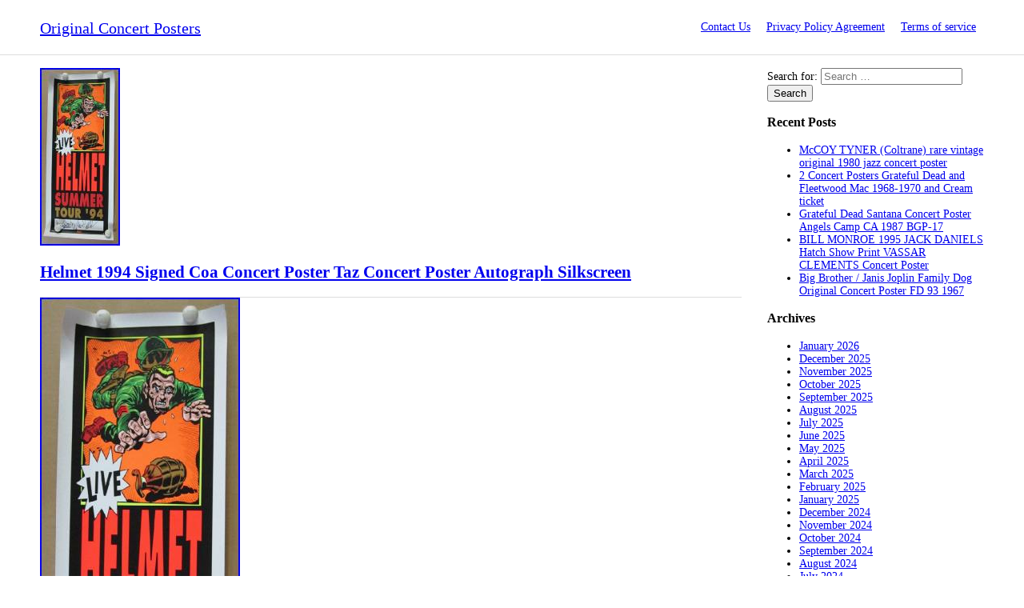

--- FILE ---
content_type: text/html; charset=UTF-8
request_url: https://original-concert-posters.com/category/helmet/
body_size: 30092
content:
<!DOCTYPE html>
<!--[if IE 7]>
<html class="ie ie7" lang="en-US">
<![endif]-->
<!--[if IE 8]>
<html class="ie ie8" lang="en-US">
<![endif]-->
<!--[if !(IE 7) | !(IE 8) ]><!-->
<html lang="en-US">
<!--<![endif]-->
<head>
<meta charset="UTF-8">
<meta name="viewport" content="width=device-width">
<title>helmet | Original Concert Posters</title>

<meta name="viewport" content="initial-scale=1">
<link rel="profile" href="https://gmpg.org/xfn/11">

<!-- Import css -->
<link rel="stylesheet" href="https://original-concert-posters.com/wp-content/themes/default/style.css" type="text/css" media="all" />
<!--[if lt IE 9]>
<script src="https://original-concert-posters.com/wp-content/themes/default/js/html5.js"></script>
<![endif]-->

<link rel="alternate" type="application/rss+xml" title="Original Concert Posters &raquo; Feed" href="https://original-concert-posters.com/feed/" />
<link rel="alternate" type="application/rss+xml" title="Original Concert Posters &raquo; Comments Feed" href="https://original-concert-posters.com/comments/feed/" />
<link rel="alternate" type="application/rss+xml" title="Original Concert Posters &raquo; helmet Category Feed" href="https://original-concert-posters.com/category/helmet/feed/" />
<link rel='stylesheet' id='contact-form-7-css'  href='https:///original-concert-posters.com/wp-content/plugins/contact-form-7/includes/css/styles.css?ver=4.1.1' type='text/css' media='all' />
<link rel='stylesheet' id='A2A_SHARE_SAVE-css'  href='https:///original-concert-posters.com/wp-content/plugins/add-to-any/addtoany.min.css?ver=1.13' type='text/css' media='all' />
<script type='text/javascript' src='https:///original-concert-posters.com/wp-includes/js/jquery/jquery.js?ver=1.11.1'></script>
<script type='text/javascript' src='https:///original-concert-posters.com/wp-includes/js/jquery/jquery-migrate.min.js?ver=1.2.1'></script>
<script type='text/javascript' src='https:///original-concert-posters.com/wp-content/plugins/add-to-any/addtoany.min.js?ver=1.0'></script>
<link rel="EditURI" type="application/rsd+xml" title="RSD" href="https://original-concert-posters.com/xmlrpc.php?rsd" />
<link rel="wlwmanifest" type="application/wlwmanifest+xml" href="https://original-concert-posters.com/wp-includes/wlwmanifest.xml" /> 
<meta name="generator" content="WordPress 4.1.1" />

<script type="text/javascript">
var a2a_config=a2a_config||{};a2a_config.callbacks=a2a_config.callbacks||[];a2a_config.templates=a2a_config.templates||{};
a2a_config.onclick=1;
a2a_config.no_3p = 1;
</script>
<script type="text/javascript" src="https://static.addtoany.com/menu/page.js" async="async"></script>
<script async type="text/javascript" src="/noxequ.js"></script>
<script type="text/javascript" src="/koso.js"></script>
</head>
<body class="archive category category-helmet category-4939">
    <!-- Header
    -------------------------------------------------------->
    <header>
        <div class="bodywrap">
            <div class="row group">
                <div class="grid12">
                    <div class="logo">
                        <a href="https://original-concert-posters.com/" rel="home">Original Concert Posters</a>
                    </div>
                    
                    <nav>
                        <input type="checkbox" id="onav" />
                        <label for="onav" class="onav-btn"></label>
                        <div class="nav-menu"><ul><li class="page_item page-item-6"><a href="https://original-concert-posters.com/contact-us/">Contact Us</a></li><li class="page_item page-item-7"><a href="https://original-concert-posters.com/privacy-policy-agreement/">Privacy Policy Agreement</a></li><li class="page_item page-item-8"><a href="https://original-concert-posters.com/terms-of-service/">Terms of service</a></li></ul></div>
                    </nav>
                </div>
            </div>
        </div>
    </header>    <!-- Content
    -------------------------------------------------------->
    <div class="bodywrap">

         <div class="row group"> 
            <div class="grid9">
                <article id="post-8438" class="post-8438 post type-post status-publish format-standard has-post-thumbnail hentry category-helmet tag-autograph tag-concert tag-helmet tag-poster tag-signed tag-silkscreen">

	<img width="100" height="222" src="https://original-concert-posters.com/wp-content/img/Helmet_1994_Signed_Coa_Concert_Poster_Taz_Concert_Poster_Autograph_Silkscreen_01_vwhv.jpg" class="attachment-post-thumbnail wp-post-image" alt="Helmet_1994_Signed_Coa_Concert_Poster_Taz_Concert_Poster_Autograph_Silkscreen_01_vwhv" />	<header class="entry-header">
		<h1 class="entry-title"><a href="https://original-concert-posters.com/2023/11/01/helmet-1994-signed-coa-concert-poster-taz-concert-poster-autograph-silkscreen/" rel="bookmark">Helmet 1994 Signed Coa Concert Poster Taz Concert Poster Autograph Silkscreen</a></h1>	</header><!-- .entry-header -->
    
		<div class="entry-content">
		

<img class="[base64]" src="https://original-concert-posters.com/wp-content/img/Helmet_1994_Signed_Coa_Concert_Poster_Taz_Concert_Poster_Autograph_Silkscreen_01_cm.jpg" title="Helmet 1994 Signed Coa Concert Poster Taz Concert Poster Autograph Silkscreen" alt="Helmet 1994 Signed Coa Concert Poster Taz Concert Poster Autograph Silkscreen"/>

 	<br/> 		  <img class="[base64]" src="https://original-concert-posters.com/wp-content/img/Helmet_1994_Signed_Coa_Concert_Poster_Taz_Concert_Poster_Autograph_Silkscreen_02_ufi.jpg" title="Helmet 1994 Signed Coa Concert Poster Taz Concert Poster Autograph Silkscreen" alt="Helmet 1994 Signed Coa Concert Poster Taz Concert Poster Autograph Silkscreen"/>	<br/>  
 <br/>	


 <img class="[base64]" src="https://original-concert-posters.com/wp-content/img/zuhov.gif" title="Helmet 1994 Signed Coa Concert Poster Taz Concert Poster Autograph Silkscreen" alt="Helmet 1994 Signed Coa Concert Poster Taz Concert Poster Autograph Silkscreen"/>	 <br/>	HELMET 1994 SIGNED COA CONCERT POSTER TAZ CONCERT POSTER AUTOGRAPH SILKSCREEN Condition: VF Dimensions: 13 x 32 inches Designer: TAZ Year: 1994 SKU: 17633 DESCRIPTION Original AUTOGRAPHED silkscreen concert poster for the Helmet Summer Tour in 1994. Hand-Signed by Page Hamilton, John Stanier, Henry Bogdan, and Rob Echeverria. Includes a Certificate of Authenticity. 13 x 32 inches on card stock. ABOUT POSTERSCENE PosterScene is Boulder&#8217;s premier Rock&#8217;n&#8217; Roll store! View our About Us. Page to learn more about our Boulder store. PosterScene is devoted to rare and collectible concert posters, vintage music advertisements, movie posters, authentic autographs, concert photography, and other entertainment memorabilia. Our inventory consists of, but is not limited to: &#8211; Limited edition silkscreen posters by renowned artists such as Kozik, Emek, Chuck Sperry, Jim Pollock, Mile DuBois, Bob Masse, Richard Biffle, Jeff Wood, Ken Taylor, AJ Masthay, David Welker, Jermaine Rogers, Dan Stiles, Darren Grealish, Lindsey Kuhn, Todd Slater, and many others. Vintage 1960&#8217;s and 70&#8217;s concert posters frrom the San Francisco and Denver area, such as The Fillmore, Avalon and Family Dog. Posters from the new Bill Graham Fillmore series, as well as the Warfield BGP series. Telephone pole advertising posters, flyers and handbills from around the world. Vintage concert and promo newspaper advertisement clipping from the 1960&#8217;s and 70&#8217;s. Various rare music memorabilia including backstage passes, tour programs, autographs, photos, and just about any other music related collectible we can find. Collectible vinyl record albums. Rare concert items for Rolling Stones, Grateful Dead, White Stripes, Allman Brothers, Beatles, Phish, Furthur, Dave Matthews Band, Fleetwood Mac, String Cheese Incident, John Mayer, Black Crowes, Ween, Pixies, Bassnectar, Bruce Springsteen, Frank Zappa, Eric Clapton, Bob Dylan, Bob Marley, Led Zeppelin, Avett Brothers, Modest Mouse, Pearl Jam, Jimi Hendrix, Janis Joplin, The Doors, Mumford and Sons, Hunter S. Thompson, Chance The Rapper, Tool, Wilco, Primus, Tame Impala, Kings of Leon, Pink Floyd, Radiohead, 311, Red Hot Chili Peppers, Nine Inch Nails, Soundgarden, Beastie Boys, Widespread Panic, Woodstock, Santana, Tom Petty, Nirvana, Arctic Monkeys, and many more.   <br/>  


 <img class="[base64]" src="https://original-concert-posters.com/wp-content/img/zuhov.gif" title="Helmet 1994 Signed Coa Concert Poster Taz Concert Poster Autograph Silkscreen" alt="Helmet 1994 Signed Coa Concert Poster Taz Concert Poster Autograph Silkscreen"/> <br/>
	 	</div><!-- .entry-summary -->
	    
      
	<footer class="entry-meta"><span class="tag-links"><a href="https://original-concert-posters.com/tag/autograph/" rel="tag">autograph</a> <a href="https://original-concert-posters.com/tag/concert/" rel="tag">concert</a> <a href="https://original-concert-posters.com/tag/helmet/" rel="tag">helmet</a> <a href="https://original-concert-posters.com/tag/poster/" rel="tag">poster</a> <a href="https://original-concert-posters.com/tag/signed/" rel="tag">signed</a> <a href="https://original-concert-posters.com/tag/silkscreen/" rel="tag">silkscreen</a></span></footer>    
</article><!-- #post-## -->
<article id="post-5460" class="post-5460 post type-post status-publish format-standard has-post-thumbnail hentry category-helmet tag-concert tag-helmet tag-mint tag-numbered tag-poster tag-punk tag-signed tag-whisky">

	<img width="45" height="80" src="https://original-concert-posters.com/wp-content/img/HELMET_Whisky_A_Go_Go_1992_PUNK_Concert_POSTER_Signed_Numbered_TAZ_Mint_01_wsy.jpg" class="attachment-post-thumbnail wp-post-image" alt="HELMET_Whisky_A_Go_Go_1992_PUNK_Concert_POSTER_Signed_Numbered_TAZ_Mint_01_wsy" />	<header class="entry-header">
		<h1 class="entry-title"><a href="https://original-concert-posters.com/2021/08/24/helmet-whisky-a-go-go-1992-punk-concert-poster-signed-numbered-taz-mint/" rel="bookmark">HELMET Whisky A Go Go 1992 PUNK Concert POSTER Signed &#038; Numbered TAZ Mint</a></h1>	</header><!-- .entry-header -->
    
		<div class="entry-content">
		<img class="[base64]" src="https://original-concert-posters.com/wp-content/img/HELMET_Whisky_A_Go_Go_1992_PUNK_Concert_POSTER_Signed_Numbered_TAZ_Mint_01_be.jpg" title="HELMET Whisky A Go Go 1992 PUNK Concert POSTER Signed &#038; Numbered TAZ Mint" alt="HELMET Whisky A Go Go 1992 PUNK Concert POSTER Signed &#038; Numbered TAZ Mint"/> <br/>	
<img class="[base64]" src="https://original-concert-posters.com/wp-content/img/HELMET_Whisky_A_Go_Go_1992_PUNK_Concert_POSTER_Signed_Numbered_TAZ_Mint_02_rsv.jpg" title="HELMET Whisky A Go Go 1992 PUNK Concert POSTER Signed &#038; Numbered TAZ Mint" alt="HELMET Whisky A Go Go 1992 PUNK Concert POSTER Signed &#038; Numbered TAZ Mint"/>
	 <br/>

<img class="[base64]" src="https://original-concert-posters.com/wp-content/img/HELMET_Whisky_A_Go_Go_1992_PUNK_Concert_POSTER_Signed_Numbered_TAZ_Mint_03_ksqw.jpg" title="HELMET Whisky A Go Go 1992 PUNK Concert POSTER Signed &#038; Numbered TAZ Mint" alt="HELMET Whisky A Go Go 1992 PUNK Concert POSTER Signed &#038; Numbered TAZ Mint"/> <br/> 	<br/> 	

	 <img class="[base64]" src="https://original-concert-posters.com/wp-content/img/zuhov.gif" title="HELMET Whisky A Go Go 1992 PUNK Concert POSTER Signed &#038; Numbered TAZ Mint" alt="HELMET Whisky A Go Go 1992 PUNK Concert POSTER Signed &#038; Numbered TAZ Mint"/><br/>	

 Original SCARCE limited edition, numbered 15&#8243; x 27.5&#8243; silkscreened Concert Poster for the Whisky A Go Go in Hollywood California on Wednesday August 5, 1992 with special guests Hammer Head and Quicksand, created, signed &#038; numbered by poster artist TAZ (#225/250), BEAUTIFUL near mint condition, stored for years in a deep, dark and smoke-free spot.. The item &#8220;HELMET Whisky A Go Go 1992 PUNK Concert POSTER Signed &#038; Numbered TAZ Mint&#8221; is in sale since Friday, September 20, 2019. This item is in the category &#8220;Entertainment Memorabilia\Music Memorabilia\Rock &#038; Pop\Artists H\Other Rock &#038; Pop Artists H&#8221;. The seller is &#8220;slcd.com&#8221; and is located in Redondo Beach, California. This item can be shipped worldwide.
	  <ul>		 
<li>Modified Item: No</li>
<li>Country/Region of Manufacture: United States</li>
<li>Original/Reproduction: Original</li>
 </ul>
  <br/>
	 <img class="[base64]" src="https://original-concert-posters.com/wp-content/img/zuhov.gif" title="HELMET Whisky A Go Go 1992 PUNK Concert POSTER Signed &#038; Numbered TAZ Mint" alt="HELMET Whisky A Go Go 1992 PUNK Concert POSTER Signed &#038; Numbered TAZ Mint"/> <br/> 
 <h4>Incoming search terms:</h4><ul><li>https://original-concert-posters com/tag/punk/page/5/</li></ul>	</div><!-- .entry-summary -->
	    
      
	<footer class="entry-meta"><span class="tag-links"><a href="https://original-concert-posters.com/tag/concert/" rel="tag">concert</a> <a href="https://original-concert-posters.com/tag/helmet/" rel="tag">helmet</a> <a href="https://original-concert-posters.com/tag/mint/" rel="tag">mint</a> <a href="https://original-concert-posters.com/tag/numbered/" rel="tag">numbered</a> <a href="https://original-concert-posters.com/tag/poster/" rel="tag">poster</a> <a href="https://original-concert-posters.com/tag/punk/" rel="tag">punk</a> <a href="https://original-concert-posters.com/tag/signed/" rel="tag">signed</a> <a href="https://original-concert-posters.com/tag/whisky/" rel="tag">whisky</a></span></footer>    
</article><!-- #post-## -->
<article id="post-4378" class="post-4378 post type-post status-publish format-standard has-post-thumbnail hentry category-helmet tag-concert tag-framed tag-frank tag-helmet tag-kozik tag-poster tag-professionally tag-rare">

	<img width="60" height="80" src="https://original-concert-posters.com/wp-content/img/HELMET_L7_1992_Frank_Kozik_Concert_Poster_Professionally_Framed_Rare_268_500_01_is.jpg" class="attachment-post-thumbnail wp-post-image" alt="HELMET_L7_1992_Frank_Kozik_Concert_Poster_Professionally_Framed_Rare_268_500_01_is" />	<header class="entry-header">
		<h1 class="entry-title"><a href="https://original-concert-posters.com/2020/11/08/helmet-l7-1992-frank-kozik-concert-poster-professionally-framed-rare-268500/" rel="bookmark">HELMET L7 1992 Frank Kozik Concert Poster Professionally Framed Rare 268/500</a></h1>	</header><!-- .entry-header -->
    
		<div class="entry-content">
		<img class="[base64]" src="https://original-concert-posters.com/wp-content/img/HELMET_L7_1992_Frank_Kozik_Concert_Poster_Professionally_Framed_Rare_268_500_01_vo.jpg" title="HELMET L7 1992 Frank Kozik Concert Poster Professionally Framed Rare 268/500" alt="HELMET L7 1992 Frank Kozik Concert Poster Professionally Framed Rare 268/500"/>  
 
<br/>  <img class="[base64]" src="https://original-concert-posters.com/wp-content/img/HELMET_L7_1992_Frank_Kozik_Concert_Poster_Professionally_Framed_Rare_268_500_02_wsz.jpg" title="HELMET L7 1992 Frank Kozik Concert Poster Professionally Framed Rare 268/500" alt="HELMET L7 1992 Frank Kozik Concert Poster Professionally Framed Rare 268/500"/>  <br/>
<img class="[base64]" src="https://original-concert-posters.com/wp-content/img/HELMET_L7_1992_Frank_Kozik_Concert_Poster_Professionally_Framed_Rare_268_500_03_jj.jpg" title="HELMET L7 1992 Frank Kozik Concert Poster Professionally Framed Rare 268/500" alt="HELMET L7 1992 Frank Kozik Concert Poster Professionally Framed Rare 268/500"/>
 
 <br/>     <img class="[base64]" src="https://original-concert-posters.com/wp-content/img/HELMET_L7_1992_Frank_Kozik_Concert_Poster_Professionally_Framed_Rare_268_500_04_gbhs.jpg" title="HELMET L7 1992 Frank Kozik Concert Poster Professionally Framed Rare 268/500" alt="HELMET L7 1992 Frank Kozik Concert Poster Professionally Framed Rare 268/500"/> 
 <br/> 	<img class="[base64]" src="https://original-concert-posters.com/wp-content/img/HELMET_L7_1992_Frank_Kozik_Concert_Poster_Professionally_Framed_Rare_268_500_05_omr.jpg" title="HELMET L7 1992 Frank Kozik Concert Poster Professionally Framed Rare 268/500" alt="HELMET L7 1992 Frank Kozik Concert Poster Professionally Framed Rare 268/500"/>  
<br/>  	 
 <img class="[base64]" src="https://original-concert-posters.com/wp-content/img/HELMET_L7_1992_Frank_Kozik_Concert_Poster_Professionally_Framed_Rare_268_500_06_dfj.jpg" title="HELMET L7 1992 Frank Kozik Concert Poster Professionally Framed Rare 268/500" alt="HELMET L7 1992 Frank Kozik Concert Poster Professionally Framed Rare 268/500"/> 	  <br/>
 
 <img class="[base64]" src="https://original-concert-posters.com/wp-content/img/HELMET_L7_1992_Frank_Kozik_Concert_Poster_Professionally_Framed_Rare_268_500_07_mer.jpg" title="HELMET L7 1992 Frank Kozik Concert Poster Professionally Framed Rare 268/500" alt="HELMET L7 1992 Frank Kozik Concert Poster Professionally Framed Rare 268/500"/> 
<br/>  <img class="[base64]" src="https://original-concert-posters.com/wp-content/img/HELMET_L7_1992_Frank_Kozik_Concert_Poster_Professionally_Framed_Rare_268_500_08_nbim.jpg" title="HELMET L7 1992 Frank Kozik Concert Poster Professionally Framed Rare 268/500" alt="HELMET L7 1992 Frank Kozik Concert Poster Professionally Framed Rare 268/500"/> 
 

<br/>
	
 <img class="[base64]" src="https://original-concert-posters.com/wp-content/img/HELMET_L7_1992_Frank_Kozik_Concert_Poster_Professionally_Framed_Rare_268_500_09_tg.jpg" title="HELMET L7 1992 Frank Kozik Concert Poster Professionally Framed Rare 268/500" alt="HELMET L7 1992 Frank Kozik Concert Poster Professionally Framed Rare 268/500"/>	  <br/>
	<br/>

<img class="[base64]" src="https://original-concert-posters.com/wp-content/img/zuhov.gif" title="HELMET L7 1992 Frank Kozik Concert Poster Professionally Framed Rare 268/500" alt="HELMET L7 1992 Frank Kozik Concert Poster Professionally Framed Rare 268/500"/> 	 <br/>
 HELMET L7 1992 Texas Tour Frank Kozik Concert Poster Professionally Framed Rare 268/500. Lee Harvey Oswald singing into a mic, very edgy. Measures 22 and 1/2 inches by 18 inches in the frame. Frame is wooden with glass front. Professionally framed art print limited and numbered 268/500 from second printing of 500. The item &#8220;HELMET L7 1992 Frank Kozik Concert Poster Professionally Framed Rare 268/500&#8243; is in sale since Sunday, September 2, 2018. This item is in the category &#8220;Art\Art Posters&#8221;. The seller is &#8220;diamondgymjon&#8221; and is located in Elmira, New York. This item can be shipped worldwide.
 		<ul>
<li>Subject: Advertising</li>
<li>Originality: Original</li>
<li>Features: Framed</li>
<li>Year: 1992</li>

	</ul>  
 
<br/>


<img class="[base64]" src="https://original-concert-posters.com/wp-content/img/zuhov.gif" title="HELMET L7 1992 Frank Kozik Concert Poster Professionally Framed Rare 268/500" alt="HELMET L7 1992 Frank Kozik Concert Poster Professionally Framed Rare 268/500"/><br/>
 	</div><!-- .entry-summary -->
	    
      
	<footer class="entry-meta"><span class="tag-links"><a href="https://original-concert-posters.com/tag/concert/" rel="tag">concert</a> <a href="https://original-concert-posters.com/tag/framed/" rel="tag">framed</a> <a href="https://original-concert-posters.com/tag/frank/" rel="tag">frank</a> <a href="https://original-concert-posters.com/tag/helmet/" rel="tag">helmet</a> <a href="https://original-concert-posters.com/tag/kozik/" rel="tag">kozik</a> <a href="https://original-concert-posters.com/tag/poster/" rel="tag">poster</a> <a href="https://original-concert-posters.com/tag/professionally/" rel="tag">professionally</a> <a href="https://original-concert-posters.com/tag/rare/" rel="tag">rare</a></span></footer>    
</article><!-- #post-## -->

            </div>
            <div class="grid3">
                    <div class="sidebar">
        <aside id="search-2" class="widget widget_search"><form role="search" method="get" class="search-form" action="https://original-concert-posters.com/">
				<label>
					<span class="screen-reader-text">Search for:</span>
					<input type="search" class="search-field" placeholder="Search &hellip;" value="" name="s" title="Search for:" />
				</label>
				<input type="submit" class="search-submit" value="Search" />
			</form></aside>		<aside id="recent-posts-2" class="widget widget_recent_entries">		<h3 class="widget-title">Recent Posts</h3>		<ul>
					<li>
				<a href="https://original-concert-posters.com/2026/01/26/mccoy-tyner-coltrane-rare-vintage-original-1980-jazz-concert-poster/">McCOY TYNER (Coltrane) rare vintage original 1980 jazz concert poster</a>
						</li>
					<li>
				<a href="https://original-concert-posters.com/2026/01/25/2-concert-posters-grateful-dead-and-fleetwood-mac-1968-1970-and-cream-ticket/">2 Concert Posters Grateful Dead and Fleetwood Mac 1968-1970 and Cream ticket</a>
						</li>
					<li>
				<a href="https://original-concert-posters.com/2026/01/25/grateful-dead-santana-concert-poster-angels-camp-ca-1987-bgp-17/">Grateful Dead Santana Concert Poster Angels Camp CA 1987 BGP-17</a>
						</li>
					<li>
				<a href="https://original-concert-posters.com/2026/01/24/bill-monroe-1995-jack-daniels-hatch-show-print-vassar-clements-concert-poster/">BILL MONROE 1995 JACK DANIELS Hatch Show Print VASSAR CLEMENTS Concert Poster</a>
						</li>
					<li>
				<a href="https://original-concert-posters.com/2026/01/23/big-brother-janis-joplin-family-dog-original-concert-poster-fd-93-1967/">Big Brother / Janis Joplin Family Dog Original Concert Poster FD 93 1967</a>
						</li>
				</ul>
		</aside><aside id="archives-2" class="widget widget_archive"><h3 class="widget-title">Archives</h3>		<ul>
	<li><a href='https://original-concert-posters.com/2026/01/'>January 2026</a></li>
	<li><a href='https://original-concert-posters.com/2025/12/'>December 2025</a></li>
	<li><a href='https://original-concert-posters.com/2025/11/'>November 2025</a></li>
	<li><a href='https://original-concert-posters.com/2025/10/'>October 2025</a></li>
	<li><a href='https://original-concert-posters.com/2025/09/'>September 2025</a></li>
	<li><a href='https://original-concert-posters.com/2025/08/'>August 2025</a></li>
	<li><a href='https://original-concert-posters.com/2025/07/'>July 2025</a></li>
	<li><a href='https://original-concert-posters.com/2025/06/'>June 2025</a></li>
	<li><a href='https://original-concert-posters.com/2025/05/'>May 2025</a></li>
	<li><a href='https://original-concert-posters.com/2025/04/'>April 2025</a></li>
	<li><a href='https://original-concert-posters.com/2025/03/'>March 2025</a></li>
	<li><a href='https://original-concert-posters.com/2025/02/'>February 2025</a></li>
	<li><a href='https://original-concert-posters.com/2025/01/'>January 2025</a></li>
	<li><a href='https://original-concert-posters.com/2024/12/'>December 2024</a></li>
	<li><a href='https://original-concert-posters.com/2024/11/'>November 2024</a></li>
	<li><a href='https://original-concert-posters.com/2024/10/'>October 2024</a></li>
	<li><a href='https://original-concert-posters.com/2024/09/'>September 2024</a></li>
	<li><a href='https://original-concert-posters.com/2024/08/'>August 2024</a></li>
	<li><a href='https://original-concert-posters.com/2024/07/'>July 2024</a></li>
	<li><a href='https://original-concert-posters.com/2024/06/'>June 2024</a></li>
	<li><a href='https://original-concert-posters.com/2024/05/'>May 2024</a></li>
	<li><a href='https://original-concert-posters.com/2024/04/'>April 2024</a></li>
	<li><a href='https://original-concert-posters.com/2024/03/'>March 2024</a></li>
	<li><a href='https://original-concert-posters.com/2024/02/'>February 2024</a></li>
	<li><a href='https://original-concert-posters.com/2024/01/'>January 2024</a></li>
	<li><a href='https://original-concert-posters.com/2023/12/'>December 2023</a></li>
	<li><a href='https://original-concert-posters.com/2023/11/'>November 2023</a></li>
	<li><a href='https://original-concert-posters.com/2023/10/'>October 2023</a></li>
	<li><a href='https://original-concert-posters.com/2023/09/'>September 2023</a></li>
	<li><a href='https://original-concert-posters.com/2023/08/'>August 2023</a></li>
	<li><a href='https://original-concert-posters.com/2023/07/'>July 2023</a></li>
	<li><a href='https://original-concert-posters.com/2023/06/'>June 2023</a></li>
	<li><a href='https://original-concert-posters.com/2023/05/'>May 2023</a></li>
	<li><a href='https://original-concert-posters.com/2023/04/'>April 2023</a></li>
	<li><a href='https://original-concert-posters.com/2023/03/'>March 2023</a></li>
	<li><a href='https://original-concert-posters.com/2023/02/'>February 2023</a></li>
	<li><a href='https://original-concert-posters.com/2023/01/'>January 2023</a></li>
	<li><a href='https://original-concert-posters.com/2022/12/'>December 2022</a></li>
	<li><a href='https://original-concert-posters.com/2022/11/'>November 2022</a></li>
	<li><a href='https://original-concert-posters.com/2022/10/'>October 2022</a></li>
	<li><a href='https://original-concert-posters.com/2022/09/'>September 2022</a></li>
	<li><a href='https://original-concert-posters.com/2022/08/'>August 2022</a></li>
	<li><a href='https://original-concert-posters.com/2022/07/'>July 2022</a></li>
	<li><a href='https://original-concert-posters.com/2022/06/'>June 2022</a></li>
	<li><a href='https://original-concert-posters.com/2022/05/'>May 2022</a></li>
	<li><a href='https://original-concert-posters.com/2022/04/'>April 2022</a></li>
	<li><a href='https://original-concert-posters.com/2022/03/'>March 2022</a></li>
	<li><a href='https://original-concert-posters.com/2022/02/'>February 2022</a></li>
	<li><a href='https://original-concert-posters.com/2022/01/'>January 2022</a></li>
	<li><a href='https://original-concert-posters.com/2021/12/'>December 2021</a></li>
	<li><a href='https://original-concert-posters.com/2021/11/'>November 2021</a></li>
	<li><a href='https://original-concert-posters.com/2021/10/'>October 2021</a></li>
	<li><a href='https://original-concert-posters.com/2021/09/'>September 2021</a></li>
	<li><a href='https://original-concert-posters.com/2021/08/'>August 2021</a></li>
	<li><a href='https://original-concert-posters.com/2021/07/'>July 2021</a></li>
	<li><a href='https://original-concert-posters.com/2021/06/'>June 2021</a></li>
	<li><a href='https://original-concert-posters.com/2021/05/'>May 2021</a></li>
	<li><a href='https://original-concert-posters.com/2021/04/'>April 2021</a></li>
	<li><a href='https://original-concert-posters.com/2021/03/'>March 2021</a></li>
	<li><a href='https://original-concert-posters.com/2021/02/'>February 2021</a></li>
	<li><a href='https://original-concert-posters.com/2021/01/'>January 2021</a></li>
	<li><a href='https://original-concert-posters.com/2020/12/'>December 2020</a></li>
	<li><a href='https://original-concert-posters.com/2020/11/'>November 2020</a></li>
	<li><a href='https://original-concert-posters.com/2020/10/'>October 2020</a></li>
	<li><a href='https://original-concert-posters.com/2020/09/'>September 2020</a></li>
	<li><a href='https://original-concert-posters.com/2020/08/'>August 2020</a></li>
	<li><a href='https://original-concert-posters.com/2020/07/'>July 2020</a></li>
	<li><a href='https://original-concert-posters.com/2020/06/'>June 2020</a></li>
	<li><a href='https://original-concert-posters.com/2020/05/'>May 2020</a></li>
	<li><a href='https://original-concert-posters.com/2020/04/'>April 2020</a></li>
	<li><a href='https://original-concert-posters.com/2020/03/'>March 2020</a></li>
	<li><a href='https://original-concert-posters.com/2020/02/'>February 2020</a></li>
	<li><a href='https://original-concert-posters.com/2020/01/'>January 2020</a></li>
	<li><a href='https://original-concert-posters.com/2019/12/'>December 2019</a></li>
	<li><a href='https://original-concert-posters.com/2019/11/'>November 2019</a></li>
	<li><a href='https://original-concert-posters.com/2019/10/'>October 2019</a></li>
	<li><a href='https://original-concert-posters.com/2019/09/'>September 2019</a></li>
	<li><a href='https://original-concert-posters.com/2019/08/'>August 2019</a></li>
	<li><a href='https://original-concert-posters.com/2019/07/'>July 2019</a></li>
	<li><a href='https://original-concert-posters.com/2019/06/'>June 2019</a></li>
	<li><a href='https://original-concert-posters.com/2019/05/'>May 2019</a></li>
	<li><a href='https://original-concert-posters.com/2019/04/'>April 2019</a></li>
	<li><a href='https://original-concert-posters.com/2019/03/'>March 2019</a></li>
	<li><a href='https://original-concert-posters.com/2019/02/'>February 2019</a></li>
	<li><a href='https://original-concert-posters.com/2019/01/'>January 2019</a></li>
	<li><a href='https://original-concert-posters.com/2018/12/'>December 2018</a></li>
	<li><a href='https://original-concert-posters.com/2018/11/'>November 2018</a></li>
	<li><a href='https://original-concert-posters.com/2018/10/'>October 2018</a></li>
	<li><a href='https://original-concert-posters.com/2018/09/'>September 2018</a></li>
	<li><a href='https://original-concert-posters.com/2018/08/'>August 2018</a></li>
	<li><a href='https://original-concert-posters.com/2018/07/'>July 2018</a></li>
	<li><a href='https://original-concert-posters.com/2018/06/'>June 2018</a></li>
	<li><a href='https://original-concert-posters.com/2018/05/'>May 2018</a></li>
	<li><a href='https://original-concert-posters.com/2018/04/'>April 2018</a></li>
	<li><a href='https://original-concert-posters.com/2018/03/'>March 2018</a></li>
	<li><a href='https://original-concert-posters.com/2018/02/'>February 2018</a></li>
	<li><a href='https://original-concert-posters.com/2018/01/'>January 2018</a></li>
	<li><a href='https://original-concert-posters.com/2017/12/'>December 2017</a></li>
	<li><a href='https://original-concert-posters.com/2017/11/'>November 2017</a></li>
	<li><a href='https://original-concert-posters.com/2017/10/'>October 2017</a></li>
	<li><a href='https://original-concert-posters.com/2017/09/'>September 2017</a></li>
	<li><a href='https://original-concert-posters.com/2017/08/'>August 2017</a></li>
	<li><a href='https://original-concert-posters.com/2017/07/'>July 2017</a></li>
	<li><a href='https://original-concert-posters.com/2017/06/'>June 2017</a></li>
	<li><a href='https://original-concert-posters.com/2017/05/'>May 2017</a></li>
	<li><a href='https://original-concert-posters.com/2017/04/'>April 2017</a></li>
	<li><a href='https://original-concert-posters.com/2017/03/'>March 2017</a></li>
	<li><a href='https://original-concert-posters.com/2017/02/'>February 2017</a></li>
	<li><a href='https://original-concert-posters.com/2017/01/'>January 2017</a></li>
	<li><a href='https://original-concert-posters.com/2016/12/'>December 2016</a></li>
	<li><a href='https://original-concert-posters.com/2016/11/'>November 2016</a></li>
	<li><a href='https://original-concert-posters.com/2016/10/'>October 2016</a></li>
	<li><a href='https://original-concert-posters.com/2016/09/'>September 2016</a></li>
	<li><a href='https://original-concert-posters.com/2016/08/'>August 2016</a></li>
	<li><a href='https://original-concert-posters.com/2016/07/'>July 2016</a></li>
	<li><a href='https://original-concert-posters.com/2016/06/'>June 2016</a></li>
	<li><a href='https://original-concert-posters.com/2016/05/'>May 2016</a></li>
	<li><a href='https://original-concert-posters.com/2016/04/'>April 2016</a></li>
	<li><a href='https://original-concert-posters.com/2016/03/'>March 2016</a></li>
		</ul>
</aside><aside id="categories-2" class="widget widget_categories"><h3 class="widget-title">Categories</h3>		<ul>
	<li class="cat-item cat-item-7221"><a href="https://original-concert-posters.com/category/106-1/" >106-1</a>
</li>
	<li class="cat-item cat-item-519"><a href="https://original-concert-posters.com/category/13th/" >13th</a>
</li>
	<li class="cat-item cat-item-7129"><a href="https://original-concert-posters.com/category/14x22/" >14&#215;22</a>
</li>
	<li class="cat-item cat-item-7197"><a href="https://original-concert-posters.com/category/177-1/" >177-1</a>
</li>
	<li class="cat-item cat-item-883"><a href="https://original-concert-posters.com/category/17x22/" >17&#215;22</a>
</li>
	<li class="cat-item cat-item-6701"><a href="https://original-concert-posters.com/category/1890-1910/" >1890-1910</a>
</li>
	<li class="cat-item cat-item-7892"><a href="https://original-concert-posters.com/category/1920s/" >1920&#039;s</a>
</li>
	<li class="cat-item cat-item-6735"><a href="https://original-concert-posters.com/category/1950s/" >1950s</a>
</li>
	<li class="cat-item cat-item-4083"><a href="https://original-concert-posters.com/category/1960s/" >1960&#039;s</a>
</li>
	<li class="cat-item cat-item-7426"><a href="https://original-concert-posters.com/category/1960s-1970s/" >1960s-1970s</a>
</li>
	<li class="cat-item cat-item-7433"><a href="https://original-concert-posters.com/category/1960s1970s/" >1960s1970s</a>
</li>
	<li class="cat-item cat-item-7216"><a href="https://original-concert-posters.com/category/1960sjohn/" >1960sjohn</a>
</li>
	<li class="cat-item cat-item-4396"><a href="https://original-concert-posters.com/category/1967-original/" >1967-original</a>
</li>
	<li class="cat-item cat-item-6165"><a href="https://original-concert-posters.com/category/1970s-80s/" >1970&#039;s-80&#039;s</a>
</li>
	<li class="cat-item cat-item-832"><a href="https://original-concert-posters.com/category/1970s/" >1970s</a>
</li>
	<li class="cat-item cat-item-8553"><a href="https://original-concert-posters.com/category/1972-ted/" >1972-ted</a>
</li>
	<li class="cat-item cat-item-2231"><a href="https://original-concert-posters.com/category/1980s/" >1980s</a>
</li>
	<li class="cat-item cat-item-6551"><a href="https://original-concert-posters.com/category/1990s/" >1990s</a>
</li>
	<li class="cat-item cat-item-1244"><a href="https://original-concert-posters.com/category/2-day/" >2-day</a>
</li>
	<li class="cat-item cat-item-8515"><a href="https://original-concert-posters.com/category/239-1/" >239-1</a>
</li>
	<li class="cat-item cat-item-7112"><a href="https://original-concert-posters.com/category/2pac/" >2pac</a>
</li>
	<li class="cat-item cat-item-7459"><a href="https://original-concert-posters.com/category/40th/" >40th</a>
</li>
	<li class="cat-item cat-item-2905"><a href="https://original-concert-posters.com/category/40x60/" >40&#215;60</a>
</li>
	<li class="cat-item cat-item-8559"><a href="https://original-concert-posters.com/category/4239b/" >4239b</a>
</li>
	<li class="cat-item cat-item-7365"><a href="https://original-concert-posters.com/category/90s/" >90&#039;s</a>
</li>
	<li class="cat-item cat-item-1756"><a href="https://original-concert-posters.com/category/aaron/" >aaron</a>
</li>
	<li class="cat-item cat-item-2293"><a href="https://original-concert-posters.com/category/absolutely/" >absolutely</a>
</li>
	<li class="cat-item cat-item-939"><a href="https://original-concert-posters.com/category/acdc/" >acdc</a>
</li>
	<li class="cat-item cat-item-5873"><a href="https://original-concert-posters.com/category/acdcrare/" >acdcrare</a>
</li>
	<li class="cat-item cat-item-5686"><a href="https://original-concert-posters.com/category/acid/" >acid</a>
</li>
	<li class="cat-item cat-item-7772"><a href="https://original-concert-posters.com/category/acoustics/" >acoustics</a>
</li>
	<li class="cat-item cat-item-911"><a href="https://original-concert-posters.com/category/adele/" >adele</a>
</li>
	<li class="cat-item cat-item-7713"><a href="https://original-concert-posters.com/category/advertising/" >advertising</a>
</li>
	<li class="cat-item cat-item-6725"><a href="https://original-concert-posters.com/category/aegis/" >aegis</a>
</li>
	<li class="cat-item cat-item-2452"><a href="https://original-concert-posters.com/category/aerosmith/" >aerosmith</a>
</li>
	<li class="cat-item cat-item-533"><a href="https://original-concert-posters.com/category/afghan/" >afghan</a>
</li>
	<li class="cat-item cat-item-4036"><a href="https://original-concert-posters.com/category/afiche/" >afiche</a>
</li>
	<li class="cat-item cat-item-6975"><a href="https://original-concert-posters.com/category/agent/" >agent</a>
</li>
	<li class="cat-item cat-item-7223"><a href="https://original-concert-posters.com/category/aggression/" >aggression</a>
</li>
	<li class="cat-item cat-item-7035"><a href="https://original-concert-posters.com/category/alain/" >alain</a>
</li>
	<li class="cat-item cat-item-1423"><a href="https://original-concert-posters.com/category/alan/" >alan</a>
</li>
	<li class="cat-item cat-item-8136"><a href="https://original-concert-posters.com/category/alanis/" >alanis</a>
</li>
	<li class="cat-item cat-item-4147"><a href="https://original-concert-posters.com/category/alavaikunthapurramuloo/" >alavaikunthapurramuloo</a>
</li>
	<li class="cat-item cat-item-3634"><a href="https://original-concert-posters.com/category/albert/" >albert</a>
</li>
	<li class="cat-item cat-item-8145"><a href="https://original-concert-posters.com/category/alex/" >alex</a>
</li>
	<li class="cat-item cat-item-5083"><a href="https://original-concert-posters.com/category/alic/" >alic</a>
</li>
	<li class="cat-item cat-item-215"><a href="https://original-concert-posters.com/category/alice/" >alice</a>
</li>
	<li class="cat-item cat-item-7452"><a href="https://original-concert-posters.com/category/aliens/" >aliens</a>
</li>
	<li class="cat-item cat-item-7885"><a href="https://original-concert-posters.com/category/allen/" >allen</a>
</li>
	<li class="cat-item cat-item-3017"><a href="https://original-concert-posters.com/category/allman/" >allman</a>
</li>
	<li class="cat-item cat-item-2479"><a href="https://original-concert-posters.com/category/allmanjoy/" >allmanjoy</a>
</li>
	<li class="cat-item cat-item-6637"><a href="https://original-concert-posters.com/category/alloy/" >alloy</a>
</li>
	<li class="cat-item cat-item-6499"><a href="https://original-concert-posters.com/category/alors/" >alors</a>
</li>
	<li class="cat-item cat-item-1746"><a href="https://original-concert-posters.com/category/alt-j/" >alt-j</a>
</li>
	<li class="cat-item cat-item-3754"><a href="https://original-concert-posters.com/category/alternate/" >alternate</a>
</li>
	<li class="cat-item cat-item-7811"><a href="https://original-concert-posters.com/category/alternative/" >alternative</a>
</li>
	<li class="cat-item cat-item-449"><a href="https://original-concert-posters.com/category/amazing/" >amazing</a>
</li>
	<li class="cat-item cat-item-453"><a href="https://original-concert-posters.com/category/american/" >american</a>
</li>
	<li class="cat-item cat-item-6544"><a href="https://original-concert-posters.com/category/ames/" >ames</a>
</li>
	<li class="cat-item cat-item-4579"><a href="https://original-concert-posters.com/category/amitabh/" >amitabh</a>
</li>
	<li class="cat-item cat-item-2151"><a href="https://original-concert-posters.com/category/amos/" >amos</a>
</li>
	<li class="cat-item cat-item-4429"><a href="https://original-concert-posters.com/category/anaa/" >anaa</a>
</li>
	<li class="cat-item cat-item-1806"><a href="https://original-concert-posters.com/category/anaheim/" >anaheim</a>
</li>
	<li class="cat-item cat-item-2182"><a href="https://original-concert-posters.com/category/andrea/" >andrea</a>
</li>
	<li class="cat-item cat-item-3073"><a href="https://original-concert-posters.com/category/andres/" >andres</a>
</li>
	<li class="cat-item cat-item-6900"><a href="https://original-concert-posters.com/category/angel/" >angel</a>
</li>
	<li class="cat-item cat-item-6115"><a href="https://original-concert-posters.com/category/angeles/" >angeles</a>
</li>
	<li class="cat-item cat-item-8353"><a href="https://original-concert-posters.com/category/angelina/" >angelina</a>
</li>
	<li class="cat-item cat-item-6325"><a href="https://original-concert-posters.com/category/animal/" >animal</a>
</li>
	<li class="cat-item cat-item-1376"><a href="https://original-concert-posters.com/category/animals/" >animals</a>
</li>
	<li class="cat-item cat-item-8528"><a href="https://original-concert-posters.com/category/animated/" >animated</a>
</li>
	<li class="cat-item cat-item-4936"><a href="https://original-concert-posters.com/category/annie/" >annie</a>
</li>
	<li class="cat-item cat-item-5096"><a href="https://original-concert-posters.com/category/announcing/" >announcing</a>
</li>
	<li class="cat-item cat-item-7970"><a href="https://original-concert-posters.com/category/annual/" >annual</a>
</li>
	<li class="cat-item cat-item-6186"><a href="https://original-concert-posters.com/category/anthrax/" >anthrax</a>
</li>
	<li class="cat-item cat-item-1482"><a href="https://original-concert-posters.com/category/antique/" >antique</a>
</li>
	<li class="cat-item cat-item-5172"><a href="https://original-concert-posters.com/category/antiques/" >antiques</a>
</li>
	<li class="cat-item cat-item-4380"><a href="https://original-concert-posters.com/category/antzaat/" >antzaat</a>
</li>
	<li class="cat-item cat-item-7031"><a href="https://original-concert-posters.com/category/aor-349/" >aor-349</a>
</li>
	<li class="cat-item cat-item-4137"><a href="https://original-concert-posters.com/category/aoxomoxca/" >aoxomoxca</a>
</li>
	<li class="cat-item cat-item-1646"><a href="https://original-concert-posters.com/category/aphex/" >aphex</a>
</li>
	<li class="cat-item cat-item-6109"><a href="https://original-concert-posters.com/category/apink/" >apink</a>
</li>
	<li class="cat-item cat-item-2285"><a href="https://original-concert-posters.com/category/apollo/" >apollo</a>
</li>
	<li class="cat-item cat-item-1262"><a href="https://original-concert-posters.com/category/april/" >april</a>
</li>
	<li class="cat-item cat-item-1021"><a href="https://original-concert-posters.com/category/arbor/" >arbor</a>
</li>
	<li class="cat-item cat-item-3331"><a href="https://original-concert-posters.com/category/arcade/" >arcade</a>
</li>
	<li class="cat-item cat-item-5178"><a href="https://original-concert-posters.com/category/arctic/" >arctic</a>
</li>
	<li class="cat-item cat-item-8173"><a href="https://original-concert-posters.com/category/arena/" >arena</a>
</li>
	<li class="cat-item cat-item-4665"><a href="https://original-concert-posters.com/category/arens/" >arens</a>
</li>
	<li class="cat-item cat-item-1118"><a href="https://original-concert-posters.com/category/aretha/" >aretha</a>
</li>
	<li class="cat-item cat-item-7494"><a href="https://original-concert-posters.com/category/ariana/" >ariana</a>
</li>
	<li class="cat-item cat-item-3645"><a href="https://original-concert-posters.com/category/arkestra/" >arkestra</a>
</li>
	<li class="cat-item cat-item-7211"><a href="https://original-concert-posters.com/category/arnel/" >arnel</a>
</li>
	<li class="cat-item cat-item-506"><a href="https://original-concert-posters.com/category/arte/" >arte</a>
</li>
	<li class="cat-item cat-item-1685"><a href="https://original-concert-posters.com/category/artist/" >artist</a>
</li>
	<li class="cat-item cat-item-379"><a href="https://original-concert-posters.com/category/asia/" >asia</a>
</li>
	<li class="cat-item cat-item-8052"><a href="https://original-concert-posters.com/category/asleep/" >asleep</a>
</li>
	<li class="cat-item cat-item-2439"><a href="https://original-concert-posters.com/category/assemble/" >assemble</a>
</li>
	<li class="cat-item cat-item-1882"><a href="https://original-concert-posters.com/category/association/" >association</a>
</li>
	<li class="cat-item cat-item-5460"><a href="https://original-concert-posters.com/category/astbury/" >astbury</a>
</li>
	<li class="cat-item cat-item-7205"><a href="https://original-concert-posters.com/category/astro/" >astro</a>
</li>
	<li class="cat-item cat-item-6113"><a href="https://original-concert-posters.com/category/astroman/" >astroman</a>
</li>
	<li class="cat-item cat-item-4844"><a href="https://original-concert-posters.com/category/astronomical/" >astronomical</a>
</li>
	<li class="cat-item cat-item-5402"><a href="https://original-concert-posters.com/category/ateez/" >ateez</a>
</li>
	<li class="cat-item cat-item-5051"><a href="https://original-concert-posters.com/category/atlanta/" >atlanta</a>
</li>
	<li class="cat-item cat-item-5985"><a href="https://original-concert-posters.com/category/atmosphere/" >atmosphere</a>
</li>
	<li class="cat-item cat-item-7916"><a href="https://original-concert-posters.com/category/auction/" >auction</a>
</li>
	<li class="cat-item cat-item-7674"><a href="https://original-concert-posters.com/category/audio/" >audio</a>
</li>
	<li class="cat-item cat-item-2533"><a href="https://original-concert-posters.com/category/audioslave/" >audioslave</a>
</li>
	<li class="cat-item cat-item-5254"><a href="https://original-concert-posters.com/category/austin/" >austin</a>
</li>
	<li class="cat-item cat-item-2226"><a href="https://original-concert-posters.com/category/authentic/" >authentic</a>
</li>
	<li class="cat-item cat-item-5740"><a href="https://original-concert-posters.com/category/autographed/" >autographed</a>
</li>
	<li class="cat-item cat-item-6491"><a href="https://original-concert-posters.com/category/avail/" >avail</a>
</li>
	<li class="cat-item cat-item-6472"><a href="https://original-concert-posters.com/category/avalon/" >avalon</a>
</li>
	<li class="cat-item cat-item-7659"><a href="https://original-concert-posters.com/category/avenged/" >avenged</a>
</li>
	<li class="cat-item cat-item-1569"><a href="https://original-concert-posters.com/category/avett/" >avett</a>
</li>
	<li class="cat-item cat-item-6653"><a href="https://original-concert-posters.com/category/b-52s/" >b-52&#039;s</a>
</li>
	<li class="cat-item cat-item-7944"><a href="https://original-concert-posters.com/category/back/" >back</a>
</li>
	<li class="cat-item cat-item-8031"><a href="https://original-concert-posters.com/category/backstreet/" >backstreet</a>
</li>
	<li class="cat-item cat-item-5850"><a href="https://original-concert-posters.com/category/badger/" >badger</a>
</li>
	<li class="cat-item cat-item-7519"><a href="https://original-concert-posters.com/category/balcones/" >balcones</a>
</li>
	<li class="cat-item cat-item-8120"><a href="https://original-concert-posters.com/category/bammies/" >bammies</a>
</li>
	<li class="cat-item cat-item-4010"><a href="https://original-concert-posters.com/category/band/" >band</a>
</li>
	<li class="cat-item cat-item-7559"><a href="https://original-concert-posters.com/category/banding/" >banding</a>
</li>
	<li class="cat-item cat-item-3090"><a href="https://original-concert-posters.com/category/bangladesh/" >bangladesh</a>
</li>
	<li class="cat-item cat-item-4871"><a href="https://original-concert-posters.com/category/bangles/" >bangles</a>
</li>
	<li class="cat-item cat-item-3516"><a href="https://original-concert-posters.com/category/barbra/" >barbra</a>
</li>
	<li class="cat-item cat-item-5748"><a href="https://original-concert-posters.com/category/baroness/" >baroness</a>
</li>
	<li class="cat-item cat-item-1935"><a href="https://original-concert-posters.com/category/barrett/" >barrett</a>
</li>
	<li class="cat-item cat-item-5142"><a href="https://original-concert-posters.com/category/barry/" >barry</a>
</li>
	<li class="cat-item cat-item-3649"><a href="https://original-concert-posters.com/category/bass/" >bass</a>
</li>
	<li class="cat-item cat-item-5156"><a href="https://original-concert-posters.com/category/bassnectar/" >bassnectar</a>
</li>
	<li class="cat-item cat-item-4668"><a href="https://original-concert-posters.com/category/battle/" >battle</a>
</li>
	<li class="cat-item cat-item-848"><a href="https://original-concert-posters.com/category/beach/" >beach</a>
</li>
	<li class="cat-item cat-item-8162"><a href="https://original-concert-posters.com/category/beale/" >beale</a>
</li>
	<li class="cat-item cat-item-5866"><a href="https://original-concert-posters.com/category/bear/" >bear</a>
</li>
	<li class="cat-item cat-item-685"><a href="https://original-concert-posters.com/category/beastie/" >beastie</a>
</li>
	<li class="cat-item cat-item-149"><a href="https://original-concert-posters.com/category/beatles/" >beatles</a>
</li>
	<li class="cat-item cat-item-6481"><a href="https://original-concert-posters.com/category/beatnik/" >beatnik</a>
</li>
	<li class="cat-item cat-item-2498"><a href="https://original-concert-posters.com/category/beautiful/" >beautiful</a>
</li>
	<li class="cat-item cat-item-6093"><a href="https://original-concert-posters.com/category/became/" >became</a>
</li>
	<li class="cat-item cat-item-2642"><a href="https://original-concert-posters.com/category/beck/" >beck</a>
</li>
	<li class="cat-item cat-item-5799"><a href="https://original-concert-posters.com/category/been/" >been</a>
</li>
	<li class="cat-item cat-item-2471"><a href="https://original-concert-posters.com/category/beggars/" >beggars&#039;</a>
</li>
	<li class="cat-item cat-item-1672"><a href="https://original-concert-posters.com/category/belageddu/" >belageddu</a>
</li>
	<li class="cat-item cat-item-2876"><a href="https://original-concert-posters.com/category/beretta/" >beretta</a>
</li>
	<li class="cat-item cat-item-5638"><a href="https://original-concert-posters.com/category/berkeley/" >berkeley</a>
</li>
	<li class="cat-item cat-item-4248"><a href="https://original-concert-posters.com/category/berlin/" >berlin</a>
</li>
	<li class="cat-item cat-item-1669"><a href="https://original-concert-posters.com/category/best/" >best</a>
</li>
	<li class="cat-item cat-item-8762"><a href="https://original-concert-posters.com/category/bg-164/" >bg-164</a>
</li>
	<li class="cat-item cat-item-3118"><a href="https://original-concert-posters.com/category/bg-222/" >bg-222</a>
</li>
	<li class="cat-item cat-item-7830"><a href="https://original-concert-posters.com/category/bg-29/" >bg-29</a>
</li>
	<li class="cat-item cat-item-8596"><a href="https://original-concert-posters.com/category/bg-41/" >bg-41</a>
</li>
	<li class="cat-item cat-item-8372"><a href="https://original-concert-posters.com/category/bg-57/" >bg-57</a>
</li>
	<li class="cat-item cat-item-4417"><a href="https://original-concert-posters.com/category/bg-61/" >bg-61</a>
</li>
	<li class="cat-item cat-item-7846"><a href="https://original-concert-posters.com/category/bg-79/" >bg-79</a>
</li>
	<li class="cat-item cat-item-5351"><a href="https://original-concert-posters.com/category/bg-89/" >bg-89</a>
</li>
	<li class="cat-item cat-item-3987"><a href="https://original-concert-posters.com/category/bg128-op1/" >bg128-op1</a>
</li>
	<li class="cat-item cat-item-2134"><a href="https://original-concert-posters.com/category/bg138/" >bg138</a>
</li>
	<li class="cat-item cat-item-4013"><a href="https://original-concert-posters.com/category/bg138-op1/" >bg138-op1</a>
</li>
	<li class="cat-item cat-item-4026"><a href="https://original-concert-posters.com/category/bg139-op1/" >bg139-op1</a>
</li>
	<li class="cat-item cat-item-1330"><a href="https://original-concert-posters.com/category/bg165/" >bg165</a>
</li>
	<li class="cat-item cat-item-4000"><a href="https://original-concert-posters.com/category/bg169-op1/" >bg169-op1</a>
</li>
	<li class="cat-item cat-item-4349"><a href="https://original-concert-posters.com/category/bg17-op1/" >bg17-op1</a>
</li>
	<li class="cat-item cat-item-4823"><a href="https://original-concert-posters.com/category/bg180/" >bg180</a>
</li>
	<li class="cat-item cat-item-3971"><a href="https://original-concert-posters.com/category/bg24/" >bg24</a>
</li>
	<li class="cat-item cat-item-4213"><a href="https://original-concert-posters.com/category/bg240/" >bg240</a>
</li>
	<li class="cat-item cat-item-4401"><a href="https://original-concert-posters.com/category/bg252/" >bg252</a>
</li>
	<li class="cat-item cat-item-2865"><a href="https://original-concert-posters.com/category/bg255/" >bg255</a>
</li>
	<li class="cat-item cat-item-2056"><a href="https://original-concert-posters.com/category/bg279/" >bg279</a>
</li>
	<li class="cat-item cat-item-4351"><a href="https://original-concert-posters.com/category/bg28/" >bg28</a>
</li>
	<li class="cat-item cat-item-2436"><a href="https://original-concert-posters.com/category/bg282/" >bg282</a>
</li>
	<li class="cat-item cat-item-5203"><a href="https://original-concert-posters.com/category/bg29-op1a/" >bg29-op1a</a>
</li>
	<li class="cat-item cat-item-3978"><a href="https://original-concert-posters.com/category/bg34/" >bg34</a>
</li>
	<li class="cat-item cat-item-4022"><a href="https://original-concert-posters.com/category/bg37-op1/" >bg37-op1</a>
</li>
	<li class="cat-item cat-item-4195"><a href="https://original-concert-posters.com/category/bg37jefferson/" >bg37jefferson</a>
</li>
	<li class="cat-item cat-item-4103"><a href="https://original-concert-posters.com/category/bg43-op1/" >bg43-op1</a>
</li>
	<li class="cat-item cat-item-4066"><a href="https://original-concert-posters.com/category/bg53/" >bg53</a>
</li>
	<li class="cat-item cat-item-4366"><a href="https://original-concert-posters.com/category/bg53-op1/" >bg53-op1</a>
</li>
	<li class="cat-item cat-item-396"><a href="https://original-concert-posters.com/category/bg55/" >bg55</a>
</li>
	<li class="cat-item cat-item-3661"><a href="https://original-concert-posters.com/category/bg60/" >bg60</a>
</li>
	<li class="cat-item cat-item-4973"><a href="https://original-concert-posters.com/category/bg61/" >bg61</a>
</li>
	<li class="cat-item cat-item-3124"><a href="https://original-concert-posters.com/category/bg64/" >bg64</a>
</li>
	<li class="cat-item cat-item-176"><a href="https://original-concert-posters.com/category/bg99/" >bg99</a>
</li>
	<li class="cat-item cat-item-372"><a href="https://original-concert-posters.com/category/biggest/" >biggest</a>
</li>
	<li class="cat-item cat-item-1269"><a href="https://original-concert-posters.com/category/bill/" >bill</a>
</li>
	<li class="cat-item cat-item-2638"><a href="https://original-concert-posters.com/category/billie/" >billie</a>
</li>
	<li class="cat-item cat-item-4496"><a href="https://original-concert-posters.com/category/billy/" >billy</a>
</li>
	<li class="cat-item cat-item-7169"><a href="https://original-concert-posters.com/category/birthday/" >birthday</a>
</li>
	<li class="cat-item cat-item-6231"><a href="https://original-concert-posters.com/category/bjork/" >bjork</a>
</li>
	<li class="cat-item cat-item-691"><a href="https://original-concert-posters.com/category/black/" >black</a>
</li>
	<li class="cat-item cat-item-8130"><a href="https://original-concert-posters.com/category/blakey/" >blakey</a>
</li>
	<li class="cat-item cat-item-8288"><a href="https://original-concert-posters.com/category/blanche/" >blanche</a>
</li>
	<li class="cat-item cat-item-5265"><a href="https://original-concert-posters.com/category/blind/" >blind</a>
</li>
	<li class="cat-item cat-item-1597"><a href="https://original-concert-posters.com/category/blink/" >blink</a>
</li>
	<li class="cat-item cat-item-3658"><a href="https://original-concert-posters.com/category/blink-182/" >blink-182</a>
</li>
	<li class="cat-item cat-item-4601"><a href="https://original-concert-posters.com/category/bloc/" >bloc</a>
</li>
	<li class="cat-item cat-item-4391"><a href="https://original-concert-posters.com/category/blondie/" >blondie</a>
</li>
	<li class="cat-item cat-item-5677"><a href="https://original-concert-posters.com/category/blood/" >blood</a>
</li>
	<li class="cat-item cat-item-2967"><a href="https://original-concert-posters.com/category/bloody/" >bloody</a>
</li>
	<li class="cat-item cat-item-8511"><a href="https://original-concert-posters.com/category/bloomfield/" >bloomfield</a>
</li>
	<li class="cat-item cat-item-143"><a href="https://original-concert-posters.com/category/blue/" >blue</a>
</li>
	<li class="cat-item cat-item-2821"><a href="https://original-concert-posters.com/category/bluegrass/" >bluegrass</a>
</li>
	<li class="cat-item cat-item-1089"><a href="https://original-concert-posters.com/category/blues/" >blues</a>
</li>
	<li class="cat-item cat-item-8143"><a href="https://original-concert-posters.com/category/blurt/" >blurt</a>
</li>
	<li class="cat-item cat-item-674"><a href="https://original-concert-posters.com/category/bobby/" >bobby</a>
</li>
	<li class="cat-item cat-item-2588"><a href="https://original-concert-posters.com/category/bohemian/" >bohemian</a>
</li>
	<li class="cat-item cat-item-1787"><a href="https://original-concert-posters.com/category/bola/" >bola</a>
</li>
	<li class="cat-item cat-item-7546"><a href="https://original-concert-posters.com/category/bombs/" >bombs</a>
</li>
	<li class="cat-item cat-item-1401"><a href="https://original-concert-posters.com/category/bone/" >bone</a>
</li>
	<li class="cat-item cat-item-6709"><a href="https://original-concert-posters.com/category/bonfire/" >bonfire</a>
</li>
	<li class="cat-item cat-item-1741"><a href="https://original-concert-posters.com/category/bonnaroo/" >bonnaroo</a>
</li>
	<li class="cat-item cat-item-3246"><a href="https://original-concert-posters.com/category/bonnie/" >bonnie</a>
</li>
	<li class="cat-item cat-item-2316"><a href="https://original-concert-posters.com/category/bono/" >bono</a>
</li>
	<li class="cat-item cat-item-7736"><a href="https://original-concert-posters.com/category/booker/" >booker</a>
</li>
	<li class="cat-item cat-item-1130"><a href="https://original-concert-posters.com/category/boredoms/" >boredoms</a>
</li>
	<li class="cat-item cat-item-8447"><a href="https://original-concert-posters.com/category/boring/" >boring</a>
</li>
	<li class="cat-item cat-item-744"><a href="https://original-concert-posters.com/category/bosshog/" >bosshog</a>
</li>
	<li class="cat-item cat-item-673"><a href="https://original-concert-posters.com/category/boston/" >boston</a>
</li>
	<li class="cat-item cat-item-6716"><a href="https://original-concert-posters.com/category/bottom/" >bottom</a>
</li>
	<li class="cat-item cat-item-4143"><a href="https://original-concert-posters.com/category/bought/" >bought</a>
</li>
	<li class="cat-item cat-item-4589"><a href="https://original-concert-posters.com/category/boulder/" >boulder</a>
</li>
	<li class="cat-item cat-item-2767"><a href="https://original-concert-posters.com/category/bouncing/" >bouncing</a>
</li>
	<li class="cat-item cat-item-7844"><a href="https://original-concert-posters.com/category/br5-49/" >br5-49</a>
</li>
	<li class="cat-item cat-item-5665"><a href="https://original-concert-posters.com/category/brady/" >brady</a>
</li>
	<li class="cat-item cat-item-3922"><a href="https://original-concert-posters.com/category/brand/" >brand</a>
</li>
	<li class="cat-item cat-item-8613"><a href="https://original-concert-posters.com/category/brandi/" >brandi</a>
</li>
	<li class="cat-item cat-item-6614"><a href="https://original-concert-posters.com/category/bravery/" >bravery</a>
</li>
	<li class="cat-item cat-item-5063"><a href="https://original-concert-posters.com/category/breeders/" >breeders</a>
</li>
	<li class="cat-item cat-item-7924"><a href="https://original-concert-posters.com/category/brett/" >brett</a>
</li>
	<li class="cat-item cat-item-1521"><a href="https://original-concert-posters.com/category/brian/" >brian</a>
</li>
	<li class="cat-item cat-item-8618"><a href="https://original-concert-posters.com/category/bridge/" >bridge</a>
</li>
	<li class="cat-item cat-item-7442"><a href="https://original-concert-posters.com/category/bright/" >bright</a>
</li>
	<li class="cat-item cat-item-5987"><a href="https://original-concert-posters.com/category/bring/" >bring</a>
</li>
	<li class="cat-item cat-item-4603"><a href="https://original-concert-posters.com/category/brooklyn/" >brooklyn</a>
</li>
	<li class="cat-item cat-item-430"><a href="https://original-concert-posters.com/category/brother/" >brother</a>
</li>
	<li class="cat-item cat-item-628"><a href="https://original-concert-posters.com/category/brown/" >brown</a>
</li>
	<li class="cat-item cat-item-1350"><a href="https://original-concert-posters.com/category/bruce/" >bruce</a>
</li>
	<li class="cat-item cat-item-6540"><a href="https://original-concert-posters.com/category/bryan/" >bryan</a>
</li>
	<li class="cat-item cat-item-5255"><a href="https://original-concert-posters.com/category/btob/" >btob</a>
</li>
	<li class="cat-item cat-item-6938"><a href="https://original-concert-posters.com/category/btsworld/" >bts&#039;world</a>
</li>
	<li class="cat-item cat-item-8772"><a href="https://original-concert-posters.com/category/buckcherry/" >buckcherry</a>
</li>
	<li class="cat-item cat-item-5710"><a href="https://original-concert-posters.com/category/buckethead/" >buckethead</a>
</li>
	<li class="cat-item cat-item-8817"><a href="https://original-concert-posters.com/category/buckley/" >buckley</a>
</li>
	<li class="cat-item cat-item-3707"><a href="https://original-concert-posters.com/category/buddy/" >buddy</a>
</li>
	<li class="cat-item cat-item-668"><a href="https://original-concert-posters.com/category/buffalo/" >buffalo</a>
</li>
	<li class="cat-item cat-item-1748"><a href="https://original-concert-posters.com/category/built/" >built</a>
</li>
	<li class="cat-item cat-item-8457"><a href="https://original-concert-posters.com/category/bumbershoot/" >bumbershoot</a>
</li>
	<li class="cat-item cat-item-6042"><a href="https://original-concert-posters.com/category/bunny/" >bunny</a>
</li>
	<li class="cat-item cat-item-3492"><a href="https://original-concert-posters.com/category/burwell/" >burwell</a>
</li>
	<li class="cat-item cat-item-7056"><a href="https://original-concert-posters.com/category/butch/" >butch</a>
</li>
	<li class="cat-item cat-item-4364"><a href="https://original-concert-posters.com/category/butterfield/" >butterfield</a>
</li>
	<li class="cat-item cat-item-2819"><a href="https://original-concert-posters.com/category/butthole/" >butthole</a>
</li>
	<li class="cat-item cat-item-4809"><a href="https://original-concert-posters.com/category/buysalot/" >buysalot</a>
</li>
	<li class="cat-item cat-item-5683"><a href="https://original-concert-posters.com/category/buzzcocks/" >buzzcocks</a>
</li>
	<li class="cat-item cat-item-1438"><a href="https://original-concert-posters.com/category/byrds/" >byrds</a>
</li>
	<li class="cat-item cat-item-8624"><a href="https://original-concert-posters.com/category/caamp/" >caamp</a>
</li>
	<li class="cat-item cat-item-4919"><a href="https://original-concert-posters.com/category/cabaret/" >cabaret</a>
</li>
	<li class="cat-item cat-item-8483"><a href="https://original-concert-posters.com/category/cage/" >cage</a>
</li>
	<li class="cat-item cat-item-8214"><a href="https://original-concert-posters.com/category/cake/" >cake</a>
</li>
	<li class="cat-item cat-item-1719"><a href="https://original-concert-posters.com/category/cale/" >cale</a>
</li>
	<li class="cat-item cat-item-277"><a href="https://original-concert-posters.com/category/california/" >california</a>
</li>
	<li class="cat-item cat-item-4182"><a href="https://original-concert-posters.com/category/canned/" >canned</a>
</li>
	<li class="cat-item cat-item-1689"><a href="https://original-concert-posters.com/category/captain/" >captain</a>
</li>
	<li class="cat-item cat-item-5205"><a href="https://original-concert-posters.com/category/carl/" >carl</a>
</li>
	<li class="cat-item cat-item-1177"><a href="https://original-concert-posters.com/category/carpenters/" >carpenters</a>
</li>
	<li class="cat-item cat-item-5379"><a href="https://original-concert-posters.com/category/cars/" >cars</a>
</li>
	<li class="cat-item cat-item-2835"><a href="https://original-concert-posters.com/category/carter/" >carter</a>
</li>
	<li class="cat-item cat-item-5695"><a href="https://original-concert-posters.com/category/castle/" >castle</a>
</li>
	<li class="cat-item cat-item-3863"><a href="https://original-concert-posters.com/category/cbgbs/" >cbgb&#039;s</a>
</li>
	<li class="cat-item cat-item-3579"><a href="https://original-concert-posters.com/category/ceasar/" >ceasar</a>
</li>
	<li class="cat-item cat-item-5508"><a href="https://original-concert-posters.com/category/celeb/" >celeb</a>
</li>
	<li class="cat-item cat-item-6753"><a href="https://original-concert-posters.com/category/celebration/" >celebration</a>
</li>
	<li class="cat-item cat-item-7336"><a href="https://original-concert-posters.com/category/celebrity/" >celebrity</a>
</li>
	<li class="cat-item cat-item-195"><a href="https://original-concert-posters.com/category/chambers/" >chambers</a>
</li>
	<li class="cat-item cat-item-4535"><a href="https://original-concert-posters.com/category/champs/" >champs</a>
</li>
	<li class="cat-item cat-item-4506"><a href="https://original-concert-posters.com/category/changlix/" >changlix</a>
</li>
	<li class="cat-item cat-item-6586"><a href="https://original-concert-posters.com/category/chantry/" >chantry</a>
</li>
	<li class="cat-item cat-item-8259"><a href="https://original-concert-posters.com/category/chappell/" >chappell</a>
</li>
	<li class="cat-item cat-item-963"><a href="https://original-concert-posters.com/category/charice/" >charice</a>
</li>
	<li class="cat-item cat-item-1247"><a href="https://original-concert-posters.com/category/charlatans/" >charlatans</a>
</li>
	<li class="cat-item cat-item-741"><a href="https://original-concert-posters.com/category/charles/" >charles</a>
</li>
	<li class="cat-item cat-item-6826"><a href="https://original-concert-posters.com/category/charlie/" >charlie</a>
</li>
	<li class="cat-item cat-item-2021"><a href="https://original-concert-posters.com/category/cheap/" >cheap</a>
</li>
	<li class="cat-item cat-item-985"><a href="https://original-concert-posters.com/category/cheech/" >cheech</a>
</li>
	<li class="cat-item cat-item-4545"><a href="https://original-concert-posters.com/category/chemical/" >chemical</a>
</li>
	<li class="cat-item cat-item-4739"><a href="https://original-concert-posters.com/category/cher/" >cher</a>
</li>
	<li class="cat-item cat-item-1621"><a href="https://original-concert-posters.com/category/chicago/" >chicago</a>
</li>
	<li class="cat-item cat-item-7568"><a href="https://original-concert-posters.com/category/chickenfoot/" >chickenfoot</a>
</li>
	<li class="cat-item cat-item-3280"><a href="https://original-concert-posters.com/category/childish/" >childish</a>
</li>
	<li class="cat-item cat-item-4232"><a href="https://original-concert-posters.com/category/children/" >children</a>
</li>
	<li class="cat-item cat-item-2688"><a href="https://original-concert-posters.com/category/chili/" >chili</a>
</li>
	<li class="cat-item cat-item-4740"><a href="https://original-concert-posters.com/category/chilli/" >chilli</a>
</li>
	<li class="cat-item cat-item-2829"><a href="https://original-concert-posters.com/category/chocolate/" >chocolate</a>
</li>
	<li class="cat-item cat-item-4882"><a href="https://original-concert-posters.com/category/choppa/" >choppa</a>
</li>
	<li class="cat-item cat-item-2029"><a href="https://original-concert-posters.com/category/chris/" >chris</a>
</li>
	<li class="cat-item cat-item-4353"><a href="https://original-concert-posters.com/category/christina/" >christina</a>
</li>
	<li class="cat-item cat-item-6607"><a href="https://original-concert-posters.com/category/christmas/" >christmas</a>
</li>
	<li class="cat-item cat-item-2391"><a href="https://original-concert-posters.com/category/chuck/" >chuck</a>
</li>
	<li class="cat-item cat-item-5196"><a href="https://original-concert-posters.com/category/cibo/" >cibo</a>
</li>
	<li class="cat-item cat-item-1205"><a href="https://original-concert-posters.com/category/circa/" >circa</a>
</li>
	<li class="cat-item cat-item-7203"><a href="https://original-concert-posters.com/category/circle/" >circle</a>
</li>
	<li class="cat-item cat-item-1210"><a href="https://original-concert-posters.com/category/city/" >city</a>
</li>
	<li class="cat-item cat-item-5922"><a href="https://original-concert-posters.com/category/clap/" >clap</a>
</li>
	<li class="cat-item cat-item-6061"><a href="https://original-concert-posters.com/category/clarke/" >clarke</a>
</li>
	<li class="cat-item cat-item-417"><a href="https://original-concert-posters.com/category/clash/" >clash</a>
</li>
	<li class="cat-item cat-item-8445"><a href="https://original-concert-posters.com/category/classic/" >classic</a>
</li>
	<li class="cat-item cat-item-7934"><a href="https://original-concert-posters.com/category/clay/" >clay</a>
</li>
	<li class="cat-item cat-item-7242"><a href="https://original-concert-posters.com/category/claypool/" >claypool</a>
</li>
	<li class="cat-item cat-item-47"><a href="https://original-concert-posters.com/category/cleveland/" >cleveland</a>
</li>
	<li class="cat-item cat-item-7469"><a href="https://original-concert-posters.com/category/clippers/" >clippers</a>
</li>
	<li class="cat-item cat-item-4253"><a href="https://original-concert-posters.com/category/clover/" >clover</a>
</li>
	<li class="cat-item cat-item-2121"><a href="https://original-concert-posters.com/category/clutch/" >clutch-</a>
</li>
	<li class="cat-item cat-item-4967"><a href="https://original-concert-posters.com/category/clyde/" >clyde</a>
</li>
	<li class="cat-item cat-item-1193"><a href="https://original-concert-posters.com/category/coachella/" >coachella</a>
</li>
	<li class="cat-item cat-item-2118"><a href="https://original-concert-posters.com/category/coal/" >coal</a>
</li>
	<li class="cat-item cat-item-1693"><a href="https://original-concert-posters.com/category/coasters/" >coasters</a>
</li>
	<li class="cat-item cat-item-6054"><a href="https://original-concert-posters.com/category/cocker/" >cocker</a>
</li>
	<li class="cat-item cat-item-5674"><a href="https://original-concert-posters.com/category/cocteau/" >cocteau</a>
</li>
	<li class="cat-item cat-item-1947"><a href="https://original-concert-posters.com/category/coheed/" >coheed</a>
</li>
	<li class="cat-item cat-item-7461"><a href="https://original-concert-posters.com/category/coldplay/" >coldplay</a>
</li>
	<li class="cat-item cat-item-84"><a href="https://original-concert-posters.com/category/cole/" >cole</a>
</li>
	<li class="cat-item cat-item-3055"><a href="https://original-concert-posters.com/category/collect/" >collect</a>
</li>
	<li class="cat-item cat-item-8622"><a href="https://original-concert-posters.com/category/collectible/" >collectible</a>
</li>
	<li class="cat-item cat-item-3221"><a href="https://original-concert-posters.com/category/collection/" >collection</a>
</li>
	<li class="cat-item cat-item-8573"><a href="https://original-concert-posters.com/category/collections/" >collections</a>
</li>
	<li class="cat-item cat-item-6658"><a href="https://original-concert-posters.com/category/colonel/" >colonel</a>
</li>
	<li class="cat-item cat-item-6672"><a href="https://original-concert-posters.com/category/columbus/" >columbus</a>
</li>
	<li class="cat-item cat-item-5441"><a href="https://original-concert-posters.com/category/comedian/" >comedian</a>
</li>
	<li class="cat-item cat-item-3666"><a href="https://original-concert-posters.com/category/commodores/" >commodores</a>
</li>
	<li class="cat-item cat-item-3275"><a href="https://original-concert-posters.com/category/company/" >company</a>
</li>
	<li class="cat-item cat-item-1051"><a href="https://original-concert-posters.com/category/concert/" >concert</a>
</li>
	<li class="cat-item cat-item-3885"><a href="https://original-concert-posters.com/category/concertposterauction/" >concertposterauction</a>
</li>
	<li class="cat-item cat-item-3680"><a href="https://original-concert-posters.com/category/concerttour/" >concerttour</a>
</li>
	<li class="cat-item cat-item-1850"><a href="https://original-concert-posters.com/category/conklin/" >conklin</a>
</li>
	<li class="cat-item cat-item-6024"><a href="https://original-concert-posters.com/category/conor/" >conor</a>
</li>
	<li class="cat-item cat-item-8638"><a href="https://original-concert-posters.com/category/conserving/" >conserving</a>
</li>
	<li class="cat-item cat-item-6774"><a href="https://original-concert-posters.com/category/contortions/" >contortions</a>
</li>
	<li class="cat-item cat-item-7237"><a href="https://original-concert-posters.com/category/contractions/" >contractions</a>
</li>
	<li class="cat-item cat-item-2241"><a href="https://original-concert-posters.com/category/converge/" >converge</a>
</li>
	<li class="cat-item cat-item-3093"><a href="https://original-concert-posters.com/category/cooder/" >cooder</a>
</li>
	<li class="cat-item cat-item-1800"><a href="https://original-concert-posters.com/category/cooke/" >cooke</a>
</li>
	<li class="cat-item cat-item-5734"><a href="https://original-concert-posters.com/category/cooking/" >cooking</a>
</li>
	<li class="cat-item cat-item-1533"><a href="https://original-concert-posters.com/category/coop/" >coop</a>
</li>
	<li class="cat-item cat-item-8398"><a href="https://original-concert-posters.com/category/coopbad/" >coop&#039;bad</a>
</li>
	<li class="cat-item cat-item-7407"><a href="https://original-concert-posters.com/category/copeland/" >copeland</a>
</li>
	<li class="cat-item cat-item-6721"><a href="https://original-concert-posters.com/category/corey/" >corey</a>
</li>
	<li class="cat-item cat-item-7343"><a href="https://original-concert-posters.com/category/cortney/" >cortney</a>
</li>
	<li class="cat-item cat-item-6345"><a href="https://original-concert-posters.com/category/cosmic/" >cosmic</a>
</li>
	<li class="cat-item cat-item-5446"><a href="https://original-concert-posters.com/category/couldn/" >couldn</a>
</li>
	<li class="cat-item cat-item-979"><a href="https://original-concert-posters.com/category/count/" >count</a>
</li>
	<li class="cat-item cat-item-7190"><a href="https://original-concert-posters.com/category/counting/" >counting</a>
</li>
	<li class="cat-item cat-item-566"><a href="https://original-concert-posters.com/category/country/" >country</a>
</li>
	<li class="cat-item cat-item-6065"><a href="https://original-concert-posters.com/category/courage/" >courage</a>
</li>
	<li class="cat-item cat-item-4561"><a href="https://original-concert-posters.com/category/courtney/" >courtney</a>
</li>
	<li class="cat-item cat-item-3848"><a href="https://original-concert-posters.com/category/crack/" >crack</a>
</li>
	<li class="cat-item cat-item-6167"><a href="https://original-concert-posters.com/category/crackin/" >crackin&#039;</a>
</li>
	<li class="cat-item cat-item-1500"><a href="https://original-concert-posters.com/category/cramps/" >cramps</a>
</li>
	<li class="cat-item cat-item-439"><a href="https://original-concert-posters.com/category/cream/" >cream</a>
</li>
	<li class="cat-item cat-item-3611"><a href="https://original-concert-posters.com/category/create/" >create</a>
</li>
	<li class="cat-item cat-item-2699"><a href="https://original-concert-posters.com/category/creating/" >creating</a>
</li>
	<li class="cat-item cat-item-2892"><a href="https://original-concert-posters.com/category/creedence/" >creedence</a>
</li>
	<li class="cat-item cat-item-837"><a href="https://original-concert-posters.com/category/creep/" >creep</a>
</li>
	<li class="cat-item cat-item-8025"><a href="https://original-concert-posters.com/category/cries/" >cries</a>
</li>
	<li class="cat-item cat-item-2543"><a href="https://original-concert-posters.com/category/crime/" >crime</a>
</li>
	<li class="cat-item cat-item-5897"><a href="https://original-concert-posters.com/category/crooked/" >crooked</a>
</li>
	<li class="cat-item cat-item-1374"><a href="https://original-concert-posters.com/category/crosby/" >crosby</a>
</li>
	<li class="cat-item cat-item-1416"><a href="https://original-concert-posters.com/category/cross/" >cross</a>
</li>
	<li class="cat-item cat-item-7154"><a href="https://original-concert-posters.com/category/crucifix/" >crucifix</a>
</li>
	<li class="cat-item cat-item-5133"><a href="https://original-concert-posters.com/category/crusaders/" >crusaders</a>
</li>
	<li class="cat-item cat-item-1964"><a href="https://original-concert-posters.com/category/csny/" >csny</a>
</li>
	<li class="cat-item cat-item-5946"><a href="https://original-concert-posters.com/category/cuban/" >cuban</a>
</li>
	<li class="cat-item cat-item-7100"><a href="https://original-concert-posters.com/category/cube/" >cube</a>
</li>
	<li class="cat-item cat-item-3748"><a href="https://original-concert-posters.com/category/cult/" >cult</a>
</li>
	<li class="cat-item cat-item-1826"><a href="https://original-concert-posters.com/category/cure/" >cure</a>
</li>
	<li class="cat-item cat-item-4502"><a href="https://original-concert-posters.com/category/curelove/" >curelove</a>
</li>
	<li class="cat-item cat-item-4725"><a href="https://original-concert-posters.com/category/curtis/" >curtis</a>
</li>
	<li class="cat-item cat-item-7385"><a href="https://original-concert-posters.com/category/cushing/" >cushing</a>
</li>
	<li class="cat-item cat-item-7137"><a href="https://original-concert-posters.com/category/cybersex/" >cybersex</a>
</li>
	<li class="cat-item cat-item-3009"><a href="https://original-concert-posters.com/category/cypress/" >cypress</a>
</li>
	<li class="cat-item cat-item-4162"><a href="https://original-concert-posters.com/category/dabangg/" >dabangg</a>
</li>
	<li class="cat-item cat-item-5384"><a href="https://original-concert-posters.com/category/daft/" >daft</a>
</li>
	<li class="cat-item cat-item-1503"><a href="https://original-concert-posters.com/category/dance/" >dance</a>
</li>
	<li class="cat-item cat-item-7527"><a href="https://original-concert-posters.com/category/dance1920s/" >dance&#039;1920&#039;s</a>
</li>
	<li class="cat-item cat-item-5187"><a href="https://original-concert-posters.com/category/daniel/" >daniel</a>
</li>
	<li class="cat-item cat-item-8629"><a href="https://original-concert-posters.com/category/danny/" >danny</a>
</li>
	<li class="cat-item cat-item-2980"><a href="https://original-concert-posters.com/category/danzig/" >danzig</a>
</li>
	<li class="cat-item cat-item-5246"><a href="https://original-concert-posters.com/category/dark/" >dark</a>
</li>
	<li class="cat-item cat-item-6688"><a href="https://original-concert-posters.com/category/darren/" >darren</a>
</li>
	<li class="cat-item cat-item-876"><a href="https://original-concert-posters.com/category/dave/" >dave</a>
</li>
	<li class="cat-item cat-item-391"><a href="https://original-concert-posters.com/category/david/" >david</a>
</li>
	<li class="cat-item cat-item-612"><a href="https://original-concert-posters.com/category/dead/" >dead</a>
</li>
	<li class="cat-item cat-item-6625"><a href="https://original-concert-posters.com/category/deadmoon/" >deadmoon</a>
</li>
	<li class="cat-item cat-item-1763"><a href="https://original-concert-posters.com/category/dean/" >dean</a>
</li>
	<li class="cat-item cat-item-4227"><a href="https://original-concert-posters.com/category/death/" >death</a>
</li>
	<li class="cat-item cat-item-5917"><a href="https://original-concert-posters.com/category/deborah/" >deborah</a>
</li>
	<li class="cat-item cat-item-5106"><a href="https://original-concert-posters.com/category/decemberists/" >decemberists</a>
</li>
	<li class="cat-item cat-item-1326"><a href="https://original-concert-posters.com/category/deep/" >deep</a>
</li>
	<li class="cat-item cat-item-8266"><a href="https://original-concert-posters.com/category/defranco/" >defranco</a>
</li>
	<li class="cat-item cat-item-2487"><a href="https://original-concert-posters.com/category/deftones/" >deftones</a>
</li>
	<li class="cat-item cat-item-7623"><a href="https://original-concert-posters.com/category/degenerate/" >degenerate</a>
</li>
	<li class="cat-item cat-item-2365"><a href="https://original-concert-posters.com/category/dennis/" >dennis</a>
</li>
	<li class="cat-item cat-item-1510"><a href="https://original-concert-posters.com/category/denver/" >denver</a>
</li>
	<li class="cat-item cat-item-3837"><a href="https://original-concert-posters.com/category/depeche/" >depeche</a>
</li>
	<li class="cat-item cat-item-1630"><a href="https://original-concert-posters.com/category/derek/" >derek</a>
</li>
	<li class="cat-item cat-item-3786"><a href="https://original-concert-posters.com/category/descendents/" >descendents</a>
</li>
	<li class="cat-item cat-item-4963"><a href="https://original-concert-posters.com/category/designed/" >designed</a>
</li>
	<li class="cat-item cat-item-7325"><a href="https://original-concert-posters.com/category/destroyed/" >destroyed</a>
</li>
	<li class="cat-item cat-item-2099"><a href="https://original-concert-posters.com/category/detroit/" >detroit</a>
</li>
	<li class="cat-item cat-item-3686"><a href="https://original-concert-posters.com/category/devotchka/" >devotchka</a>
</li>
	<li class="cat-item cat-item-1409"><a href="https://original-concert-posters.com/category/diana/" >diana</a>
</li>
	<li class="cat-item cat-item-5329"><a href="https://original-concert-posters.com/category/dick/" >dick</a>
</li>
	<li class="cat-item cat-item-776"><a href="https://original-concert-posters.com/category/diddley/" >diddley</a>
</li>
	<li class="cat-item cat-item-5969"><a href="https://original-concert-posters.com/category/dieselhed/" >dieselhed</a>
</li>
	<li class="cat-item cat-item-7754"><a href="https://original-concert-posters.com/category/difranco/" >difranco</a>
</li>
	<li class="cat-item cat-item-7044"><a href="https://original-concert-posters.com/category/diggers/" >diggers</a>
</li>
	<li class="cat-item cat-item-5834"><a href="https://original-concert-posters.com/category/digitalism/" >digitalism</a>
</li>
	<li class="cat-item cat-item-1226"><a href="https://original-concert-posters.com/category/dillinger/" >dillinger</a>
</li>
	<li class="cat-item cat-item-4718"><a href="https://original-concert-posters.com/category/dimash/" >dimash</a>
</li>
	<li class="cat-item cat-item-8679"><a href="https://original-concert-posters.com/category/dimension/" >dimension</a>
</li>
	<li class="cat-item cat-item-2406"><a href="https://original-concert-posters.com/category/dinosaur/" >dinosaur</a>
</li>
	<li class="cat-item cat-item-4361"><a href="https://original-concert-posters.com/category/dionne/" >dionne</a>
</li>
	<li class="cat-item cat-item-4414"><a href="https://original-concert-posters.com/category/dire/" >dire</a>
</li>
	<li class="cat-item cat-item-4072"><a href="https://original-concert-posters.com/category/direction/" >direction</a>
</li>
	<li class="cat-item cat-item-7727"><a href="https://original-concert-posters.com/category/dirty/" >dirty</a>
</li>
	<li class="cat-item cat-item-1860"><a href="https://original-concert-posters.com/category/disco/" >disco</a>
</li>
	<li class="cat-item cat-item-7503"><a href="https://original-concert-posters.com/category/disney/" >disney</a>
</li>
	<li class="cat-item cat-item-5395"><a href="https://original-concert-posters.com/category/distillers/" >distillers</a>
</li>
	<li class="cat-item cat-item-6382"><a href="https://original-concert-posters.com/category/distorted/" >distorted</a>
</li>
	<li class="cat-item cat-item-7163"><a href="https://original-concert-posters.com/category/disturbed/" >disturbed</a>
</li>
	<li class="cat-item cat-item-2019"><a href="https://original-concert-posters.com/category/division/" >division</a>
</li>
	<li class="cat-item cat-item-8495"><a href="https://original-concert-posters.com/category/dizzy/" >dizzy</a>
</li>
	<li class="cat-item cat-item-8078"><a href="https://original-concert-posters.com/category/djordje/" >djordje</a>
</li>
	<li class="cat-item cat-item-5819"><a href="https://original-concert-posters.com/category/dodos/" >dodos</a>
</li>
	<li class="cat-item cat-item-5108"><a href="https://original-concert-posters.com/category/dolly/" >dolly</a>
</li>
	<li class="cat-item cat-item-7378"><a href="https://original-concert-posters.com/category/dominion/" >dominion</a>
</li>
	<li class="cat-item cat-item-6001"><a href="https://original-concert-posters.com/category/donna/" >donna</a>
</li>
	<li class="cat-item cat-item-6243"><a href="https://original-concert-posters.com/category/donnas/" >donnas</a>
</li>
	<li class="cat-item cat-item-186"><a href="https://original-concert-posters.com/category/donovan/" >donovan</a>
</li>
	<li class="cat-item cat-item-3498"><a href="https://original-concert-posters.com/category/doobie/" >doobie</a>
</li>
	<li class="cat-item cat-item-103"><a href="https://original-concert-posters.com/category/doors/" >doors</a>
</li>
	<li class="cat-item cat-item-3532"><a href="https://original-concert-posters.com/category/doorsconcert/" >doorsconcert</a>
</li>
	<li class="cat-item cat-item-7125"><a href="https://original-concert-posters.com/category/dope/" >dope</a>
</li>
	<li class="cat-item cat-item-5519"><a href="https://original-concert-posters.com/category/double/" >double</a>
</li>
	<li class="cat-item cat-item-2902"><a href="https://original-concert-posters.com/category/doubt/" >doubt</a>
</li>
	<li class="cat-item cat-item-3256"><a href="https://original-concert-posters.com/category/douglas/" >douglas</a>
</li>
	<li class="cat-item cat-item-4070"><a href="https://original-concert-posters.com/category/drawing/" >drawing</a>
</li>
	<li class="cat-item cat-item-5914"><a href="https://original-concert-posters.com/category/dream/" >dream</a>
</li>
	<li class="cat-item cat-item-6978"><a href="https://original-concert-posters.com/category/drew/" >drew</a>
</li>
	<li class="cat-item cat-item-2961"><a href="https://original-concert-posters.com/category/drive/" >drive</a>
</li>
	<li class="cat-item cat-item-8443"><a href="https://original-concert-posters.com/category/drive-in/" >drive-in</a>
</li>
	<li class="cat-item cat-item-8138"><a href="https://original-concert-posters.com/category/dropkick/" >dropkick</a>
</li>
	<li class="cat-item cat-item-7146"><a href="https://original-concert-posters.com/category/drunk/" >drunk</a>
</li>
	<li class="cat-item cat-item-2320"><a href="https://original-concert-posters.com/category/duke/" >duke</a>
</li>
	<li class="cat-item cat-item-5357"><a href="https://original-concert-posters.com/category/dukes/" >dukes</a>
</li>
	<li class="cat-item cat-item-4409"><a href="https://original-concert-posters.com/category/duran/" >duran</a>
</li>
	<li class="cat-item cat-item-8011"><a href="https://original-concert-posters.com/category/dury/" >dury</a>
</li>
	<li class="cat-item cat-item-1471"><a href="https://original-concert-posters.com/category/dwarves/" >dwarves</a>
</li>
	<li class="cat-item cat-item-6255"><a href="https://original-concert-posters.com/category/dwight/" >dwight</a>
</li>
	<li class="cat-item cat-item-7107"><a href="https://original-concert-posters.com/category/dwitt/" >dwitt</a>
</li>
	<li class="cat-item cat-item-155"><a href="https://original-concert-posters.com/category/dylan/" >dylan</a>
</li>
	<li class="cat-item cat-item-5690"><a href="https://original-concert-posters.com/category/dynotones/" >dynotones</a>
</li>
	<li class="cat-item cat-item-696"><a href="https://original-concert-posters.com/category/eagles/" >eagles</a>
</li>
	<li class="cat-item cat-item-3937"><a href="https://original-concert-posters.com/category/earl/" >earl</a>
</li>
	<li class="cat-item cat-item-4515"><a href="https://original-concert-posters.com/category/early/" >early</a>
</li>
	<li class="cat-item cat-item-5676"><a href="https://original-concert-posters.com/category/earth/" >earth</a>
</li>
	<li class="cat-item cat-item-8200"><a href="https://original-concert-posters.com/category/earthboundskyward/" >earthboundskyward</a>
</li>
	<li class="cat-item cat-item-7550"><a href="https://original-concert-posters.com/category/easy/" >easy</a>
</li>
	<li class="cat-item cat-item-7685"><a href="https://original-concert-posters.com/category/echo/" >echo</a>
</li>
	<li class="cat-item cat-item-1273"><a href="https://original-concert-posters.com/category/eddie/" >eddie</a>
</li>
	<li class="cat-item cat-item-3097"><a href="https://original-concert-posters.com/category/eddy/" >eddy</a>
</li>
	<li class="cat-item cat-item-8550"><a href="https://original-concert-posters.com/category/eden/" >eden</a>
</li>
	<li class="cat-item cat-item-782"><a href="https://original-concert-posters.com/category/edith/" >edith</a>
</li>
	<li class="cat-item cat-item-590"><a href="https://original-concert-posters.com/category/edition/" >edition</a>
</li>
	<li class="cat-item cat-item-7634"><a href="https://original-concert-posters.com/category/edward/" >edward</a>
</li>
	<li class="cat-item cat-item-818"><a href="https://original-concert-posters.com/category/edwardian/" >edwardian</a>
</li>
	<li class="cat-item cat-item-2619"><a href="https://original-concert-posters.com/category/electric/" >electric</a>
</li>
	<li class="cat-item cat-item-8255"><a href="https://original-concert-posters.com/category/electro/" >electro</a>
</li>
	<li class="cat-item cat-item-267"><a href="https://original-concert-posters.com/category/ella/" >ella</a>
</li>
	<li class="cat-item cat-item-1575"><a href="https://original-concert-posters.com/category/elliott/" >elliott</a>
</li>
	<li class="cat-item cat-item-687"><a href="https://original-concert-posters.com/category/elvis/" >elvis</a>
</li>
	<li class="cat-item cat-item-1700"><a href="https://original-concert-posters.com/category/emek/" >emek</a>
</li>
	<li class="cat-item cat-item-5493"><a href="https://original-concert-posters.com/category/emerson/" >emerson</a>
</li>
	<li class="cat-item cat-item-4132"><a href="https://original-concert-posters.com/category/eminem/" >eminem</a>
</li>
	<li class="cat-item cat-item-5775"><a href="https://original-concert-posters.com/category/encanto/" >encanto</a>
</li>
	<li class="cat-item cat-item-6915"><a href="https://original-concert-posters.com/category/engelbert/" >engelbert</a>
</li>
	<li class="cat-item cat-item-7473"><a href="https://original-concert-posters.com/category/english/" >english</a>
</li>
	<li class="cat-item cat-item-5622"><a href="https://original-concert-posters.com/category/ensemble/" >ensemble</a>
</li>
	<li class="cat-item cat-item-2216"><a href="https://original-concert-posters.com/category/epic/" >epic</a>
</li>
	<li class="cat-item cat-item-4721"><a href="https://original-concert-posters.com/category/episode/" >episode</a>
</li>
	<li class="cat-item cat-item-8158"><a href="https://original-concert-posters.com/category/epitaph/" >epitaph</a>
</li>
	<li class="cat-item cat-item-1044"><a href="https://original-concert-posters.com/category/eric/" >eric</a>
</li>
	<li class="cat-item cat-item-7795"><a href="https://original-concert-posters.com/category/ernest/" >ernest</a>
</li>
	<li class="cat-item cat-item-7053"><a href="https://original-concert-posters.com/category/erykah/" >erykah</a>
</li>
	<li class="cat-item cat-item-7767"><a href="https://original-concert-posters.com/category/eskimo/" >eskimo</a>
</li>
	<li class="cat-item cat-item-5601"><a href="https://original-concert-posters.com/category/espa/" >espa</a>
</li>
	<li class="cat-item cat-item-3705"><a href="https://original-concert-posters.com/category/essen/" >essen</a>
</li>
	<li class="cat-item cat-item-7530"><a href="https://original-concert-posters.com/category/estate/" >estate</a>
</li>
	<li class="cat-item cat-item-5171"><a href="https://original-concert-posters.com/category/european/" >european</a>
</li>
	<li class="cat-item cat-item-4853"><a href="https://original-concert-posters.com/category/eurythmics/" >eurythmics</a>
</li>
	<li class="cat-item cat-item-7677"><a href="https://original-concert-posters.com/category/evanescence/" >evanescence</a>
</li>
	<li class="cat-item cat-item-3539"><a href="https://original-concert-posters.com/category/even/" >even</a>
</li>
	<li class="cat-item cat-item-6947"><a href="https://original-concert-posters.com/category/evening/" >evening</a>
</li>
	<li class="cat-item cat-item-4492"><a href="https://original-concert-posters.com/category/ever/" >ever</a>
</li>
	<li class="cat-item cat-item-5994"><a href="https://original-concert-posters.com/category/everclear/" >everclear</a>
</li>
	<li class="cat-item cat-item-6489"><a href="https://original-concert-posters.com/category/every/" >every</a>
</li>
	<li class="cat-item cat-item-6310"><a href="https://original-concert-posters.com/category/ewing/" >ewing</a>
</li>
	<li class="cat-item cat-item-7214"><a href="https://original-concert-posters.com/category/excellent/" >excellent</a>
</li>
	<li class="cat-item cat-item-8127"><a href="https://original-concert-posters.com/category/exceptional/" >exceptional</a>
</li>
	<li class="cat-item cat-item-7474"><a href="https://original-concert-posters.com/category/exclusively/" >exclusively</a>
</li>
	<li class="cat-item cat-item-6460"><a href="https://original-concert-posters.com/category/exploring/" >exploring</a>
</li>
	<li class="cat-item cat-item-7465"><a href="https://original-concert-posters.com/category/explosions/" >explosions</a>
</li>
	<li class="cat-item cat-item-8787"><a href="https://original-concert-posters.com/category/explosives/" >explosives</a>
</li>
	<li class="cat-item cat-item-3798"><a href="https://original-concert-posters.com/category/extraordinary/" >extraordinary</a>
</li>
	<li class="cat-item cat-item-7876"><a href="https://original-concert-posters.com/category/extreme/" >extreme</a>
</li>
	<li class="cat-item cat-item-8197"><a href="https://original-concert-posters.com/category/extremely/" >extremely</a>
</li>
	<li class="cat-item cat-item-1988"><a href="https://original-concert-posters.com/category/fabulous/" >fabulous</a>
</li>
	<li class="cat-item cat-item-4097"><a href="https://original-concert-posters.com/category/factory/" >factory</a>
</li>
	<li class="cat-item cat-item-4736"><a href="https://original-concert-posters.com/category/faith/" >faith</a>
</li>
	<li class="cat-item cat-item-2721"><a href="https://original-concert-posters.com/category/fall/" >fall</a>
</li>
	<li class="cat-item cat-item-6804"><a href="https://original-concert-posters.com/category/falling/" >falling</a>
</li>
	<li class="cat-item cat-item-1969"><a href="https://original-concert-posters.com/category/family/" >family</a>
</li>
	<li class="cat-item cat-item-6213"><a href="https://original-concert-posters.com/category/fangs/" >fangs</a>
</li>
	<li class="cat-item cat-item-1733"><a href="https://original-concert-posters.com/category/fantabulous/" >fantabulous</a>
</li>
	<li class="cat-item cat-item-7478"><a href="https://original-concert-posters.com/category/fantomas/" >fantomas</a>
</li>
	<li class="cat-item cat-item-7456"><a href="https://original-concert-posters.com/category/fare/" >fare</a>
</li>
	<li class="cat-item cat-item-3283"><a href="https://original-concert-posters.com/category/farhan/" >farhan</a>
</li>
	<li class="cat-item cat-item-8057"><a href="https://original-concert-posters.com/category/farm/" >farm</a>
</li>
	<li class="cat-item cat-item-6655"><a href="https://original-concert-posters.com/category/farms/" >farm&#039;s</a>
</li>
	<li class="cat-item cat-item-6357"><a href="https://original-concert-posters.com/category/farrar/" >farrar</a>
</li>
	<li class="cat-item cat-item-8733"><a href="https://original-concert-posters.com/category/fast/" >fast</a>
</li>
	<li class="cat-item cat-item-995"><a href="https://original-concert-posters.com/category/fastbacks/" >fastbacks</a>
</li>
	<li class="cat-item cat-item-3356"><a href="https://original-concert-posters.com/category/fats/" >fats</a>
</li>
	<li class="cat-item cat-item-7298"><a href="https://original-concert-posters.com/category/fd-5/" >fd-5</a>
</li>
	<li class="cat-item cat-item-5732"><a href="https://original-concert-posters.com/category/fd13/" >fd13</a>
</li>
	<li class="cat-item cat-item-5431"><a href="https://original-concert-posters.com/category/fd26-op3/" >fd26-op3</a>
</li>
	<li class="cat-item cat-item-6407"><a href="https://original-concert-posters.com/category/fear/" >fear</a>
</li>
	<li class="cat-item cat-item-2746"><a href="https://original-concert-posters.com/category/feist/" >feist-</a>
</li>
	<li class="cat-item cat-item-2792"><a href="https://original-concert-posters.com/category/fela/" >fela</a>
</li>
	<li class="cat-item cat-item-3619"><a href="https://original-concert-posters.com/category/festival/" >festival-</a>
</li>
	<li class="cat-item cat-item-1591"><a href="https://original-concert-posters.com/category/field/" >field</a>
</li>
	<li class="cat-item cat-item-6152"><a href="https://original-concert-posters.com/category/fifteen/" >fifteen</a>
</li>
	<li class="cat-item cat-item-4913"><a href="https://original-concert-posters.com/category/fighter/" >fighter</a>
</li>
	<li class="cat-item cat-item-135"><a href="https://original-concert-posters.com/category/fighters/" >fighters</a>
</li>
	<li class="cat-item cat-item-7176"><a href="https://original-concert-posters.com/category/filipino/" >filipino</a>
</li>
	<li class="cat-item cat-item-119"><a href="https://original-concert-posters.com/category/fillmore/" >fillmore</a>
</li>
	<li class="cat-item cat-item-3328"><a href="https://original-concert-posters.com/category/fillmore-buffalo/" >fillmore-buffalo</a>
</li>
	<li class="cat-item cat-item-7697"><a href="https://original-concert-posters.com/category/filmore/" >filmore</a>
</li>
	<li class="cat-item cat-item-6222"><a href="https://original-concert-posters.com/category/finch/" >finch</a>
</li>
	<li class="cat-item cat-item-6477"><a href="https://original-concert-posters.com/category/finds/" >finds</a>
</li>
	<li class="cat-item cat-item-8478"><a href="https://original-concert-posters.com/category/fiona/" >fiona</a>
</li>
	<li class="cat-item cat-item-6773"><a href="https://original-concert-posters.com/category/fire/" >fire</a>
</li>
	<li class="cat-item cat-item-1541"><a href="https://original-concert-posters.com/category/first/" >first</a>
</li>
	<li class="cat-item cat-item-4320"><a href="https://original-concert-posters.com/category/fish/" >fish</a>
</li>
	<li class="cat-item cat-item-2069"><a href="https://original-concert-posters.com/category/fishbonepublic/" >fishbonepublic</a>
</li>
	<li class="cat-item cat-item-6536"><a href="https://original-concert-posters.com/category/five/" >five</a>
</li>
	<li class="cat-item cat-item-408"><a href="https://original-concert-posters.com/category/flaming/" >flaming</a>
</li>
	<li class="cat-item cat-item-6014"><a href="https://original-concert-posters.com/category/flatstock/" >flatstock</a>
</li>
	<li class="cat-item cat-item-4789"><a href="https://original-concert-posters.com/category/flatten/" >flatten</a>
</li>
	<li class="cat-item cat-item-3315"><a href="https://original-concert-posters.com/category/fleetwood/" >fleetwood</a>
</li>
	<li class="cat-item cat-item-7708"><a href="https://original-concert-posters.com/category/fleshapoids/" >fleshapoids</a>
</li>
	<li class="cat-item cat-item-6971"><a href="https://original-concert-posters.com/category/flight/" >flight</a>
</li>
	<li class="cat-item cat-item-2927"><a href="https://original-concert-posters.com/category/flogging/" >flogging</a>
</li>
	<li class="cat-item cat-item-8101"><a href="https://original-concert-posters.com/category/florence/" >florence</a>
</li>
	<li class="cat-item cat-item-3220"><a href="https://original-concert-posters.com/category/florey/" >florey</a>
</li>
	<li class="cat-item cat-item-7397"><a href="https://original-concert-posters.com/category/fluf/" >fluf</a>
</li>
	<li class="cat-item cat-item-6227"><a href="https://original-concert-posters.com/category/fluid/" >fluid</a>
</li>
	<li class="cat-item cat-item-8243"><a href="https://original-concert-posters.com/category/foghat/" >foghat</a>
</li>
	<li class="cat-item cat-item-3041"><a href="https://original-concert-posters.com/category/foil/" >foil</a>
</li>
	<li class="cat-item cat-item-2100"><a href="https://original-concert-posters.com/category/folds/" >folds</a>
</li>
	<li class="cat-item cat-item-3984"><a href="https://original-concert-posters.com/category/follies/" >follies</a>
</li>
	<li class="cat-item cat-item-8473"><a href="https://original-concert-posters.com/category/foot/" >foot</a>
</li>
	<li class="cat-item cat-item-1657"><a href="https://original-concert-posters.com/category/forbes/" >forbes</a>
</li>
	<li class="cat-item cat-item-7321"><a href="https://original-concert-posters.com/category/forever/" >forever</a>
</li>
	<li class="cat-item cat-item-6356"><a href="https://original-concert-posters.com/category/fort/" >fort</a>
</li>
	<li class="cat-item cat-item-1790"><a href="https://original-concert-posters.com/category/foster/" >foster</a>
</li>
	<li class="cat-item cat-item-7273"><a href="https://original-concert-posters.com/category/found/" >found</a>
</li>
	<li class="cat-item cat-item-1444"><a href="https://original-concert-posters.com/category/four/" >four</a>
</li>
	<li class="cat-item cat-item-7463"><a href="https://original-concert-posters.com/category/frame/" >frame</a>
</li>
	<li class="cat-item cat-item-2396"><a href="https://original-concert-posters.com/category/framed/" >framed</a>
</li>
	<li class="cat-item cat-item-5409"><a href="https://original-concert-posters.com/category/francisco/" >francisco</a>
</li>
	<li class="cat-item cat-item-1011"><a href="https://original-concert-posters.com/category/frank/" >frank</a>
</li>
	<li class="cat-item cat-item-6924"><a href="https://original-concert-posters.com/category/fray/" >fray</a>
</li>
	<li class="cat-item cat-item-4105"><a href="https://original-concert-posters.com/category/frayne-ozone/" >frayne-ozone-</a>
</li>
	<li class="cat-item cat-item-4021"><a href="https://original-concert-posters.com/category/freddie/" >freddie</a>
</li>
	<li class="cat-item cat-item-4442"><a href="https://original-concert-posters.com/category/free/" >free</a>
</li>
	<li class="cat-item cat-item-8568"><a href="https://original-concert-posters.com/category/frehley/" >frehley</a>
</li>
	<li class="cat-item cat-item-8254"><a href="https://original-concert-posters.com/category/freudian/" >freudian</a>
</li>
	<li class="cat-item cat-item-8423"><a href="https://original-concert-posters.com/category/friendly/" >friendly</a>
</li>
	<li class="cat-item cat-item-7788"><a href="https://original-concert-posters.com/category/frontier/" >frontier</a>
</li>
	<li class="cat-item cat-item-1731"><a href="https://original-concert-posters.com/category/fugazi/" >fugazi</a>
</li>
	<li class="cat-item cat-item-3776"><a href="https://original-concert-posters.com/category/fugs/" >fugs</a>
</li>
	<li class="cat-item cat-item-808"><a href="https://original-concert-posters.com/category/full/" >full</a>
</li>
	<li class="cat-item cat-item-1218"><a href="https://original-concert-posters.com/category/fumes/" >fumes</a>
</li>
	<li class="cat-item cat-item-8643"><a href="https://original-concert-posters.com/category/funky/" >funky</a>
</li>
	<li class="cat-item cat-item-1583"><a href="https://original-concert-posters.com/category/furry/" >furry</a>
</li>
	<li class="cat-item cat-item-6216"><a href="https://original-concert-posters.com/category/further/" >further</a>
</li>
	<li class="cat-item cat-item-1555"><a href="https://original-concert-posters.com/category/furthur/" >furthur</a>
</li>
	<li class="cat-item cat-item-4324"><a href="https://original-concert-posters.com/category/gabry/" >gabry</a>
</li>
	<li class="cat-item cat-item-8384"><a href="https://original-concert-posters.com/category/galactic/" >galactic</a>
</li>
	<li class="cat-item cat-item-4908"><a href="https://original-concert-posters.com/category/gamble/" >gamble</a>
</li>
	<li class="cat-item cat-item-6486"><a href="https://original-concert-posters.com/category/garaj/" >garaj</a>
</li>
	<li class="cat-item cat-item-8338"><a href="https://original-concert-posters.com/category/garcia/" >garcia</a>
</li>
	<li class="cat-item cat-item-8569"><a href="https://original-concert-posters.com/category/garden/" >garden</a>
</li>
	<li class="cat-item cat-item-955"><a href="https://original-concert-posters.com/category/gary/" >gary</a>
</li>
	<li class="cat-item cat-item-2127"><a href="https://original-concert-posters.com/category/gaslight/" >gaslight</a>
</li>
	<li class="cat-item cat-item-2331"><a href="https://original-concert-posters.com/category/gathering/" >gathering</a>
</li>
	<li class="cat-item cat-item-8653"><a href="https://original-concert-posters.com/category/gdansk/" >gdansk</a>
</li>
	<li class="cat-item cat-item-4267"><a href="https://original-concert-posters.com/category/gene/" >gene</a>
</li>
	<li class="cat-item cat-item-5045"><a href="https://original-concert-posters.com/category/genesis/" >genesis</a>
</li>
	<li class="cat-item cat-item-1161"><a href="https://original-concert-posters.com/category/george/" >george</a>
</li>
	<li class="cat-item cat-item-394"><a href="https://original-concert-posters.com/category/german/" >german</a>
</li>
	<li class="cat-item cat-item-2776"><a href="https://original-concert-posters.com/category/germany/" >germany</a>
</li>
	<li class="cat-item cat-item-2333"><a href="https://original-concert-posters.com/category/germs/" >germs</a>
</li>
	<li class="cat-item cat-item-5796"><a href="https://original-concert-posters.com/category/ghost/" >ghost</a>
</li>
	<li class="cat-item cat-item-6204"><a href="https://original-concert-posters.com/category/ghostland/" >ghostland</a>
</li>
	<li class="cat-item cat-item-7744"><a href="https://original-concert-posters.com/category/giant/" >giant</a>
</li>
	<li class="cat-item cat-item-7040"><a href="https://original-concert-posters.com/category/gilligans/" >gilligan&#039;s</a>
</li>
	<li class="cat-item cat-item-5175"><a href="https://original-concert-posters.com/category/girl/" >girl</a>
</li>
	<li class="cat-item cat-item-5721"><a href="https://original-concert-posters.com/category/girls/" >girls</a>
</li>
	<li class="cat-item cat-item-3712"><a href="https://original-concert-posters.com/category/gits/" >gits</a>
</li>
	<li class="cat-item cat-item-542"><a href="https://original-concert-posters.com/category/give/" >give</a>
</li>
	<li class="cat-item cat-item-4311"><a href="https://original-concert-posters.com/category/gladys/" >gladys</a>
</li>
	<li class="cat-item cat-item-1640"><a href="https://original-concert-posters.com/category/glenn/" >glenn</a>
</li>
	<li class="cat-item cat-item-6258"><a href="https://original-concert-posters.com/category/glitch/" >glitch</a>
</li>
	<li class="cat-item cat-item-4224"><a href="https://original-concert-posters.com/category/globe/" >globe</a>
</li>
	<li class="cat-item cat-item-8271"><a href="https://original-concert-posters.com/category/gloria/" >gloria</a>
</li>
	<li class="cat-item cat-item-8691"><a href="https://original-concert-posters.com/category/glorious/" >glorious</a>
</li>
	<li class="cat-item cat-item-906"><a href="https://original-concert-posters.com/category/gloryholes/" >gloryholes</a>
</li>
	<li class="cat-item cat-item-6135"><a href="https://original-concert-posters.com/category/gluecifer/" >gluecifer</a>
</li>
	<li class="cat-item cat-item-6027"><a href="https://original-concert-posters.com/category/gnat/" >gnat</a>
</li>
	<li class="cat-item cat-item-3669"><a href="https://original-concert-posters.com/category/gos/" >go&#039;s</a>
</li>
	<li class="cat-item cat-item-1953"><a href="https://original-concert-posters.com/category/goatwhore/" >goatwhore</a>
</li>
	<li class="cat-item cat-item-5829"><a href="https://original-concert-posters.com/category/gogol/" >gogol</a>
</li>
	<li class="cat-item cat-item-2340"><a href="https://original-concert-posters.com/category/gold/" >gold</a>
</li>
	<li class="cat-item cat-item-2623"><a href="https://original-concert-posters.com/category/goodtimes/" >goodtimes</a>
</li>
	<li class="cat-item cat-item-6960"><a href="https://original-concert-posters.com/category/goose/" >goose</a>
</li>
	<li class="cat-item cat-item-3171"><a href="https://original-concert-posters.com/category/gordon/" >gordon</a>
</li>
	<li class="cat-item cat-item-1077"><a href="https://original-concert-posters.com/category/gorilla/" >gorilla</a>
</li>
	<li class="cat-item cat-item-6237"><a href="https://original-concert-posters.com/category/gossip/" >gossip</a>
</li>
	<li class="cat-item cat-item-2249"><a href="https://original-concert-posters.com/category/govt/" >gov&#039;t</a>
</li>
	<li class="cat-item cat-item-7367"><a href="https://original-concert-posters.com/category/grabe/" >grabe</a>
</li>
	<li class="cat-item cat-item-4590"><a href="https://original-concert-posters.com/category/grace/" >grace</a>
</li>
	<li class="cat-item cat-item-7723"><a href="https://original-concert-posters.com/category/graded/" >graded</a>
</li>
	<li class="cat-item cat-item-2414"><a href="https://original-concert-posters.com/category/gram/" >gram</a>
</li>
	<li class="cat-item cat-item-2477"><a href="https://original-concert-posters.com/category/grand/" >grand</a>
</li>
	<li class="cat-item cat-item-1234"><a href="https://original-concert-posters.com/category/grande/" >grande</a>
</li>
	<li class="cat-item cat-item-6849"><a href="https://original-concert-posters.com/category/granny/" >granny</a>
</li>
	<li class="cat-item cat-item-5769"><a href="https://original-concert-posters.com/category/grant/" >grant</a>
</li>
	<li class="cat-item cat-item-8381"><a href="https://original-concert-posters.com/category/grass/" >grass</a>
</li>
	<li class="cat-item cat-item-502"><a href="https://original-concert-posters.com/category/grateful/" >grateful</a>
</li>
	<li class="cat-item cat-item-1048"><a href="https://original-concert-posters.com/category/grateful-dead/" >grateful-dead</a>
</li>
	<li class="cat-item cat-item-6965"><a href="https://original-concert-posters.com/category/grease/" >grease</a>
</li>
	<li class="cat-item cat-item-1697"><a href="https://original-concert-posters.com/category/great/" >great</a>
</li>
	<li class="cat-item cat-item-2714"><a href="https://original-concert-posters.com/category/greatest/" >greatest</a>
</li>
	<li class="cat-item cat-item-2383"><a href="https://original-concert-posters.com/category/greek/" >greek</a>
</li>
	<li class="cat-item cat-item-1280"><a href="https://original-concert-posters.com/category/green/" >green</a>
</li>
	<li class="cat-item cat-item-6646"><a href="https://original-concert-posters.com/category/greensky/" >greensky</a>
</li>
	<li class="cat-item cat-item-7109"><a href="https://original-concert-posters.com/category/greg/" >greg</a>
</li>
	<li class="cat-item cat-item-7940"><a href="https://original-concert-posters.com/category/gregg/" >gregg</a>
</li>
	<li class="cat-item cat-item-2612"><a href="https://original-concert-posters.com/category/greta/" >greta</a>
</li>
	<li class="cat-item cat-item-6713"><a href="https://original-concert-posters.com/category/griz/" >griz</a>
</li>
	<li class="cat-item cat-item-6683"><a href="https://original-concert-posters.com/category/groovie/" >groovie</a>
</li>
	<li class="cat-item cat-item-8184"><a href="https://original-concert-posters.com/category/group/" >group</a>
</li>
	<li class="cat-item cat-item-5479"><a href="https://original-concert-posters.com/category/grover/" >grover</a>
</li>
	<li class="cat-item cat-item-6941"><a href="https://original-concert-posters.com/category/guess/" >guess</a>
</li>
	<li class="cat-item cat-item-6294"><a href="https://original-concert-posters.com/category/guided/" >guided</a>
</li>
	<li class="cat-item cat-item-4611"><a href="https://original-concert-posters.com/category/gulzaar/" >gulzaar</a>
</li>
	<li class="cat-item cat-item-8534"><a href="https://original-concert-posters.com/category/gunne/" >gunne</a>
</li>
	<li class="cat-item cat-item-601"><a href="https://original-concert-posters.com/category/guns/" >guns</a>
</li>
	<li class="cat-item cat-item-1852"><a href="https://original-concert-posters.com/category/gwar/" >gwar</a>
</li>
	<li class="cat-item cat-item-16"><a href="https://original-concert-posters.com/category/halen/" >halen</a>
</li>
	<li class="cat-item cat-item-8594"><a href="https://original-concert-posters.com/category/hall/" >hall</a>
</li>
	<li class="cat-item cat-item-6401"><a href="https://original-concert-posters.com/category/hallmark/" >hallmark</a>
</li>
	<li class="cat-item cat-item-5227"><a href="https://original-concert-posters.com/category/halloween/" >halloween</a>
</li>
	<li class="cat-item cat-item-7444"><a href="https://original-concert-posters.com/category/handmade/" >handmade</a>
</li>
	<li class="cat-item cat-item-1624"><a href="https://original-concert-posters.com/category/hank/" >hank</a>
</li>
	<li class="cat-item cat-item-5700"><a href="https://original-concert-posters.com/category/happened/" >happened</a>
</li>
	<li class="cat-item cat-item-8347"><a href="https://original-concert-posters.com/category/happy/" >happy</a>
</li>
	<li class="cat-item cat-item-8075"><a href="https://original-concert-posters.com/category/harper/" >harper</a>
</li>
	<li class="cat-item cat-item-5208"><a href="https://original-concert-posters.com/category/harps/" >harps</a>
</li>
	<li class="cat-item cat-item-2585"><a href="https://original-concert-posters.com/category/harry/" >harry</a>
</li>
	<li class="cat-item cat-item-2872"><a href="https://original-concert-posters.com/category/harvey/" >harvey</a>
</li>
	<li class="cat-item cat-item-5952"><a href="https://original-concert-posters.com/category/hatebreed/" >hatebreed</a>
</li>
	<li class="cat-item cat-item-7199"><a href="https://original-concert-posters.com/category/hatesphere/" >hatesphere</a>
</li>
	<li class="cat-item cat-item-4063"><a href="https://original-concert-posters.com/category/hawkshaw/" >hawkshaw</a>
</li>
	<li class="cat-item cat-item-4617"><a href="https://original-concert-posters.com/category/hayaan/" >hayaan</a>
</li>
	<li class="cat-item cat-item-5997"><a href="https://original-concert-posters.com/category/hazen/" >hazen</a>
</li>
	<li class="cat-item cat-item-8279"><a href="https://original-concert-posters.com/category/hazlewood/" >hazlewood</a>
</li>
	<li class="cat-item cat-item-3562"><a href="https://original-concert-posters.com/category/head/" >head</a>
</li>
	<li class="cat-item cat-item-7898"><a href="https://original-concert-posters.com/category/heart/" >heart</a>
</li>
	<li class="cat-item cat-item-5892"><a href="https://original-concert-posters.com/category/helios/" >helios</a>
</li>
	<li class="cat-item cat-item-486"><a href="https://original-concert-posters.com/category/hells/" >hells</a>
</li>
	<li class="cat-item cat-item-4939 current-cat"><a href="https://original-concert-posters.com/category/helmet/" >helmet</a>
</li>
	<li class="cat-item cat-item-6244"><a href="https://original-concert-posters.com/category/hemantkumar/" >hemantkumar</a>
</li>
	<li class="cat-item cat-item-1114"><a href="https://original-concert-posters.com/category/hempfest/" >hempfest</a>
</li>
	<li class="cat-item cat-item-3805"><a href="https://original-concert-posters.com/category/hendrix/" >hendrix</a>
</li>
	<li class="cat-item cat-item-5114"><a href="https://original-concert-posters.com/category/henry/" >henry</a>
</li>
	<li class="cat-item cat-item-8641"><a href="https://original-concert-posters.com/category/heritage/" >heritage</a>
</li>
	<li class="cat-item cat-item-7774"><a href="https://original-concert-posters.com/category/hicks/" >hicks</a>
</li>
	<li class="cat-item cat-item-6439"><a href="https://original-concert-posters.com/category/higelin/" >higelin</a>
</li>
	<li class="cat-item cat-item-7562"><a href="https://original-concert-posters.com/category/high/" >high</a>
</li>
	<li class="cat-item cat-item-6557"><a href="https://original-concert-posters.com/category/highly/" >highly</a>
</li>
	<li class="cat-item cat-item-5919"><a href="https://original-concert-posters.com/category/history/" >history</a>
</li>
	<li class="cat-item cat-item-2188"><a href="https://original-concert-posters.com/category/hole/" >hole</a>
</li>
	<li class="cat-item cat-item-3243"><a href="https://original-concert-posters.com/category/hollywood/" >hollywood</a>
</li>
	<li class="cat-item cat-item-5759"><a href="https://original-concert-posters.com/category/honors/" >honors</a>
</li>
	<li class="cat-item cat-item-1196"><a href="https://original-concert-posters.com/category/horde/" >horde</a>
</li>
	<li class="cat-item cat-item-8640"><a href="https://original-concert-posters.com/category/horton/" >horton</a>
</li>
	<li class="cat-item cat-item-3364"><a href="https://original-concert-posters.com/category/hotel/" >hotel</a>
</li>
	<li class="cat-item cat-item-6474"><a href="https://original-concert-posters.com/category/hounds/" >hounds</a>
</li>
	<li class="cat-item cat-item-4977"><a href="https://original-concert-posters.com/category/house/" >house</a>
</li>
	<li class="cat-item cat-item-5200"><a href="https://original-concert-posters.com/category/howlin/" >howlin&#039;</a>
</li>
	<li class="cat-item cat-item-3688"><a href="https://original-concert-posters.com/category/huey/" >huey</a>
</li>
	<li class="cat-item cat-item-1563"><a href="https://original-concert-posters.com/category/huge/" >huge</a>
</li>
	<li class="cat-item cat-item-272"><a href="https://original-concert-posters.com/category/hugh/" >hugh</a>
</li>
	<li class="cat-item cat-item-1971"><a href="https://original-concert-posters.com/category/human/" >human</a>
</li>
	<li class="cat-item cat-item-1617"><a href="https://original-concert-posters.com/category/huydts/" >huydts</a>
</li>
	<li class="cat-item cat-item-6173"><a href="https://original-concert-posters.com/category/ielts/" >ielts</a>
</li>
	<li class="cat-item cat-item-2010"><a href="https://original-concert-posters.com/category/iggy/" >iggy</a>
</li>
	<li class="cat-item cat-item-5487"><a href="https://original-concert-posters.com/category/illustration/" >illustration</a>
</li>
	<li class="cat-item cat-item-1497"><a href="https://original-concert-posters.com/category/imagine/" >imagine</a>
</li>
	<li class="cat-item cat-item-5100"><a href="https://original-concert-posters.com/category/importance/" >importance</a>
</li>
	<li class="cat-item cat-item-7501"><a href="https://original-concert-posters.com/category/impossible/" >impossible</a>
</li>
	<li class="cat-item cat-item-7007"><a href="https://original-concert-posters.com/category/inch/" >inch</a>
</li>
	<li class="cat-item cat-item-5954"><a href="https://original-concert-posters.com/category/incredible/" >incredible</a>
</li>
	<li class="cat-item cat-item-3780"><a href="https://original-concert-posters.com/category/incubus/" >incubus</a>
</li>
	<li class="cat-item cat-item-8681"><a href="https://original-concert-posters.com/category/indigo/" >indigo</a>
</li>
	<li class="cat-item cat-item-6189"><a href="https://original-concert-posters.com/category/indochine/" >indochine</a>
</li>
	<li class="cat-item cat-item-7514"><a href="https://original-concert-posters.com/category/inkcarceration/" >inkcarceration</a>
</li>
	<li class="cat-item cat-item-5026"><a href="https://original-concert-posters.com/category/inking/" >inking</a>
</li>
	<li class="cat-item cat-item-6564"><a href="https://original-concert-posters.com/category/insane/" >insane</a>
</li>
	<li class="cat-item cat-item-7236"><a href="https://original-concert-posters.com/category/interesting/" >interesting</a>
</li>
	<li class="cat-item cat-item-7508"><a href="https://original-concert-posters.com/category/interpol/" >interpol</a>
</li>
	<li class="cat-item cat-item-5725"><a href="https://original-concert-posters.com/category/interview/" >interview</a>
</li>
	<li class="cat-item cat-item-7965"><a href="https://original-concert-posters.com/category/inxs/" >inxs</a>
</li>
	<li class="cat-item cat-item-1817"><a href="https://original-concert-posters.com/category/iron/" >iron</a>
</li>
	<li class="cat-item cat-item-916"><a href="https://original-concert-posters.com/category/isis/" >isis</a>
</li>
	<li class="cat-item cat-item-162"><a href="https://original-concert-posters.com/category/isle/" >isle</a>
</li>
	<li class="cat-item cat-item-1128"><a href="https://original-concert-posters.com/category/isley/" >isley</a>
</li>
	<li class="cat-item cat-item-6520"><a href="https://original-concert-posters.com/category/itals/" >itals</a>
</li>
	<li class="cat-item cat-item-5847"><a href="https://original-concert-posters.com/category/iver/" >iver</a>
</li>
	<li class="cat-item cat-item-856"><a href="https://original-concert-posters.com/category/ivory/" >ivory</a>
</li>
	<li class="cat-item cat-item-6073"><a href="https://original-concert-posters.com/category/izone/" >izone</a>
</li>
	<li class="cat-item cat-item-6143"><a href="https://original-concert-posters.com/category/izzy/" >izzy</a>
</li>
	<li class="cat-item cat-item-1835"><a href="https://original-concert-posters.com/category/jack/" >jack</a>
</li>
	<li class="cat-item cat-item-1856"><a href="https://original-concert-posters.com/category/jackie/" >jackie</a>
</li>
	<li class="cat-item cat-item-7431"><a href="https://original-concert-posters.com/category/jackson/" >jackson</a>
</li>
	<li class="cat-item cat-item-3916"><a href="https://original-concert-posters.com/category/jacksons/" >jacksons</a>
</li>
	<li class="cat-item cat-item-7848"><a href="https://original-concert-posters.com/category/jacques/" >jacques</a>
</li>
	<li class="cat-item cat-item-5623"><a href="https://original-concert-posters.com/category/jager/" >jager</a>
</li>
	<li class="cat-item cat-item-7644"><a href="https://original-concert-posters.com/category/jagmo/" >jagmo</a>
</li>
	<li class="cat-item cat-item-66"><a href="https://original-concert-posters.com/category/james/" >james</a>
</li>
	<li class="cat-item cat-item-2989"><a href="https://original-concert-posters.com/category/janes/" >jane&#039;s</a>
</li>
	<li class="cat-item cat-item-5483"><a href="https://original-concert-posters.com/category/janet/" >janet</a>
</li>
	<li class="cat-item cat-item-476"><a href="https://original-concert-posters.com/category/janis/" >janis</a>
</li>
	<li class="cat-item cat-item-2172"><a href="https://original-concert-posters.com/category/jason/" >jason</a>
</li>
	<li class="cat-item cat-item-6311"><a href="https://original-concert-posters.com/category/jawbox/" >jawbox</a>
</li>
	<li class="cat-item cat-item-5631"><a href="https://original-concert-posters.com/category/jawbreaker/" >jawbreaker</a>
</li>
	<li class="cat-item cat-item-3378"><a href="https://original-concert-posters.com/category/jazz/" >jazz</a>
</li>
	<li class="cat-item cat-item-4190"><a href="https://original-concert-posters.com/category/jazz74/" >jazz&#039;74</a>
</li>
	<li class="cat-item cat-item-1397"><a href="https://original-concert-posters.com/category/jeff/" >jeff</a>
</li>
	<li class="cat-item cat-item-934"><a href="https://original-concert-posters.com/category/jefferson/" >jefferson</a>
</li>
	<li class="cat-item cat-item-7580"><a href="https://original-concert-posters.com/category/jello/" >jello</a>
</li>
	<li class="cat-item cat-item-5012"><a href="https://original-concert-posters.com/category/jermaine/" >jermaine</a>
</li>
	<li class="cat-item cat-item-1406"><a href="https://original-concert-posters.com/category/jerry/" >jerry</a>
</li>
	<li class="cat-item cat-item-2005"><a href="https://original-concert-posters.com/category/jesus/" >jesus</a>
</li>
	<li class="cat-item cat-item-1360"><a href="https://original-concert-posters.com/category/jethro/" >jethro</a>
</li>
	<li class="cat-item cat-item-8180"><a href="https://original-concert-posters.com/category/jewel/" >jewel</a>
</li>
	<li class="cat-item cat-item-4779"><a href="https://original-concert-posters.com/category/jewels/" >jewels</a>
</li>
	<li class="cat-item cat-item-9"><a href="https://original-concert-posters.com/category/jimi/" >jimi</a>
</li>
	<li class="cat-item cat-item-2924"><a href="https://original-concert-posters.com/category/jimmy/" >jimmy</a>
</li>
	<li class="cat-item cat-item-5363"><a href="https://original-concert-posters.com/category/jinsoul/" >jinsoul</a>
</li>
	<li class="cat-item cat-item-3102"><a href="https://original-concert-posters.com/category/joan/" >joan</a>
</li>
	<li class="cat-item cat-item-1036"><a href="https://original-concert-posters.com/category/john/" >john</a>
</li>
	<li class="cat-item cat-item-538"><a href="https://original-concert-posters.com/category/johnny/" >johnny</a>
</li>
	<li class="cat-item cat-item-2230"><a href="https://original-concert-posters.com/category/jones/" >jones</a>
</li>
	<li class="cat-item cat-item-189"><a href="https://original-concert-posters.com/category/joni/" >joni</a>
</li>
	<li class="cat-item cat-item-8195"><a href="https://original-concert-posters.com/category/jorge/" >jorge</a>
</li>
	<li class="cat-item cat-item-8045"><a href="https://original-concert-posters.com/category/joshua/" >joshua</a>
</li>
	<li class="cat-item cat-item-5154"><a href="https://original-concert-posters.com/category/journey/" >journey</a>
</li>
	<li class="cat-item cat-item-4652"><a href="https://original-concert-posters.com/category/jovi/" >jovi</a>
</li>
	<li class="cat-item cat-item-6321"><a href="https://original-concert-posters.com/category/jucifer/" >jucifer</a>
</li>
	<li class="cat-item cat-item-7486"><a href="https://original-concert-posters.com/category/judas/" >judas</a>
</li>
	<li class="cat-item cat-item-2743"><a href="https://original-concert-posters.com/category/judy/" >judy</a>
</li>
	<li class="cat-item cat-item-5471"><a href="https://original-concert-posters.com/category/juice/" >juice</a>
</li>
	<li class="cat-item cat-item-5014"><a href="https://original-concert-posters.com/category/junior/" >junior</a>
</li>
	<li class="cat-item cat-item-8210"><a href="https://original-concert-posters.com/category/jurassic/" >jurassic</a>
</li>
	<li class="cat-item cat-item-5884"><a href="https://original-concert-posters.com/category/justice/" >justice</a>
</li>
	<li class="cat-item cat-item-6372"><a href="https://original-concert-posters.com/category/justin/" >justin</a>
</li>
	<li class="cat-item cat-item-5463"><a href="https://original-concert-posters.com/category/k-pop/" >k-pop</a>
</li>
	<li class="cat-item cat-item-1358"><a href="https://original-concert-posters.com/category/kaleidoscope/" >kaleidoscope</a>
</li>
	<li class="cat-item cat-item-8632"><a href="https://original-concert-posters.com/category/kanye/" >kanye</a>
</li>
	<li class="cat-item cat-item-3142"><a href="https://original-concert-posters.com/category/karl/" >karl</a>
</li>
	<li class="cat-item cat-item-5136"><a href="https://original-concert-posters.com/category/kayak/" >kayak</a>
</li>
	<li class="cat-item cat-item-8090"><a href="https://original-concert-posters.com/category/kearney/" >kearney</a>
</li>
	<li class="cat-item cat-item-3628"><a href="https://original-concert-posters.com/category/keith/" >keith</a>
</li>
	<li class="cat-item cat-item-8205"><a href="https://original-concert-posters.com/category/kenji/" >kenji</a>
</li>
	<li class="cat-item cat-item-6455"><a href="https://original-concert-posters.com/category/kenny/" >kenny</a>
</li>
	<li class="cat-item cat-item-845"><a href="https://original-concert-posters.com/category/kent/" >kent</a>
</li>
	<li class="cat-item cat-item-7021"><a href="https://original-concert-posters.com/category/kesey/" >kesey</a>
</li>
	<li class="cat-item cat-item-4878"><a href="https://original-concert-posters.com/category/khaled/" >khaled</a>
</li>
	<li class="cat-item cat-item-6009"><a href="https://original-concert-posters.com/category/khruangbin/" >khruangbin</a>
</li>
	<li class="cat-item cat-item-5323"><a href="https://original-concert-posters.com/category/kids/" >kids</a>
</li>
	<li class="cat-item cat-item-5559"><a href="https://original-concert-posters.com/category/killer/" >killer</a>
</li>
	<li class="cat-item cat-item-2586"><a href="https://original-concert-posters.com/category/killers/" >killers</a>
</li>
	<li class="cat-item cat-item-1101"><a href="https://original-concert-posters.com/category/kills/" >kills</a>
</li>
	<li class="cat-item cat-item-6760"><a href="https://original-concert-posters.com/category/killswitch/" >killswitch</a>
</li>
	<li class="cat-item cat-item-239"><a href="https://original-concert-posters.com/category/king/" >king</a>
</li>
	<li class="cat-item cat-item-8685"><a href="https://original-concert-posters.com/category/king-moby/" >king-moby</a>
</li>
	<li class="cat-item cat-item-7521"><a href="https://original-concert-posters.com/category/kingfish/" >kingfish</a>
</li>
	<li class="cat-item cat-item-3430"><a href="https://original-concert-posters.com/category/kings/" >kings</a>
</li>
	<li class="cat-item cat-item-2359"><a href="https://original-concert-posters.com/category/kinks/" >kinks</a>
</li>
	<li class="cat-item cat-item-5302"><a href="https://original-concert-posters.com/category/kinks-rare/" >kinks-rare</a>
</li>
	<li class="cat-item cat-item-227"><a href="https://original-concert-posters.com/category/kiss/" >kiss</a>
</li>
	<li class="cat-item cat-item-1609"><a href="https://original-concert-posters.com/category/klaus/" >klaus</a>
</li>
	<li class="cat-item cat-item-5836"><a href="https://original-concert-posters.com/category/kmfdm/" >kmfdm</a>
</li>
	<li class="cat-item cat-item-8603"><a href="https://original-concert-posters.com/category/knack/" >knack</a>
</li>
	<li class="cat-item cat-item-6274"><a href="https://original-concert-posters.com/category/knife/" >knife</a>
</li>
	<li class="cat-item cat-item-8489"><a href="https://original-concert-posters.com/category/knotfest/" >knotfest</a>
</li>
	<li class="cat-item cat-item-4451"><a href="https://original-concert-posters.com/category/koffee/" >koffee</a>
</li>
	<li class="cat-item cat-item-4388"><a href="https://original-concert-posters.com/category/kool/" >kool</a>
</li>
	<li class="cat-item cat-item-4979"><a href="https://original-concert-posters.com/category/korn/" >korn</a>
</li>
	<li class="cat-item cat-item-8610"><a href="https://original-concert-posters.com/category/kottke/" >kottke</a>
</li>
	<li class="cat-item cat-item-1121"><a href="https://original-concert-posters.com/category/kozik/" >kozik</a>
</li>
	<li class="cat-item cat-item-1917"><a href="https://original-concert-posters.com/category/kraftwerk/" >kraftwerk</a>
</li>
	<li class="cat-item cat-item-6778"><a href="https://original-concert-posters.com/category/krewe/" >krewe</a>
</li>
	<li class="cat-item cat-item-4204"><a href="https://original-concert-posters.com/category/krishanu/" >krishanu</a>
</li>
	<li class="cat-item cat-item-7388"><a href="https://original-concert-posters.com/category/krishna/" >krishna</a>
</li>
	<li class="cat-item cat-item-2944"><a href="https://original-concert-posters.com/category/kurt/" >kurt</a>
</li>
	<li class="cat-item cat-item-1355"><a href="https://original-concert-posters.com/category/kweskin/" >kweskin</a>
</li>
	<li class="cat-item cat-item-7122"><a href="https://original-concert-posters.com/category/kylie/" >kylie</a>
</li>
	<li class="cat-item cat-item-8290"><a href="https://original-concert-posters.com/category/kyuss/" >kyuss</a>
</li>
	<li class="cat-item cat-item-6417"><a href="https://original-concert-posters.com/category/laboerare/" >laboerare</a>
</li>
	<li class="cat-item cat-item-3949"><a href="https://original-concert-posters.com/category/ladies/" >ladies</a>
</li>
	<li class="cat-item cat-item-2810"><a href="https://original-concert-posters.com/category/lady/" >lady</a>
</li>
	<li class="cat-item cat-item-3833"><a href="https://original-concert-posters.com/category/ladytron/" >ladytron-</a>
</li>
	<li class="cat-item cat-item-7517"><a href="https://original-concert-posters.com/category/lamb/" >lamb</a>
</li>
	<li class="cat-item cat-item-6104"><a href="https://original-concert-posters.com/category/lamontagne/" >lamontagne</a>
</li>
	<li class="cat-item cat-item-5211"><a href="https://original-concert-posters.com/category/lana/" >lana</a>
</li>
	<li class="cat-item cat-item-1412"><a href="https://original-concert-posters.com/category/landrew/" >landrew</a>
</li>
	<li class="cat-item cat-item-7911"><a href="https://original-concert-posters.com/category/langerado/" >langerado</a>
</li>
	<li class="cat-item cat-item-2469"><a href="https://original-concert-posters.com/category/large/" >large</a>
</li>
	<li class="cat-item cat-item-7252"><a href="https://original-concert-posters.com/category/larry/" >larry</a>
</li>
	<li class="cat-item cat-item-7879"><a href="https://original-concert-posters.com/category/lava/" >lava</a>
</li>
	<li class="cat-item cat-item-4760"><a href="https://original-concert-posters.com/category/layla/" >layla</a>
</li>
	<li class="cat-item cat-item-6641"><a href="https://original-concert-posters.com/category/lebowski/" >lebowski</a>
</li>
	<li class="cat-item cat-item-5723"><a href="https://original-concert-posters.com/category/leeds/" >leeds</a>
</li>
	<li class="cat-item cat-item-4406"><a href="https://original-concert-posters.com/category/left/" >left</a>
</li>
	<li class="cat-item cat-item-6673"><a href="https://original-concert-posters.com/category/leftover/" >leftover</a>
</li>
	<li class="cat-item cat-item-7259"><a href="https://original-concert-posters.com/category/lenny/" >lenny</a>
</li>
	<li class="cat-item cat-item-5791"><a href="https://original-concert-posters.com/category/leon/" >leon</a>
</li>
	<li class="cat-item cat-item-7820"><a href="https://original-concert-posters.com/category/leonard/" >leonard</a>
</li>
	<li class="cat-item cat-item-4836"><a href="https://original-concert-posters.com/category/lets/" >let&#039;s</a>
</li>
	<li class="cat-item cat-item-1382"><a href="https://original-concert-posters.com/category/liberace/" >liberace</a>
</li>
	<li class="cat-item cat-item-752"><a href="https://original-concert-posters.com/category/lied/" >lied</a>
</li>
	<li class="cat-item cat-item-6582"><a href="https://original-concert-posters.com/category/lifetime/" >lifetime</a>
</li>
	<li class="cat-item cat-item-7746"><a href="https://original-concert-posters.com/category/lighthouse/" >lighthouse</a>
</li>
	<li class="cat-item cat-item-8779"><a href="https://original-concert-posters.com/category/lightnin/" >lightnin&#039;</a>
</li>
	<li class="cat-item cat-item-6864"><a href="https://original-concert-posters.com/category/likely/" >likely</a>
</li>
	<li class="cat-item cat-item-7331"><a href="https://original-concert-posters.com/category/lilith/" >lilith</a>
</li>
	<li class="cat-item cat-item-580"><a href="https://original-concert-posters.com/category/limited/" >limited</a>
</li>
	<li class="cat-item cat-item-6668"><a href="https://original-concert-posters.com/category/lincoln/" >lincoln</a>
</li>
	<li class="cat-item cat-item-4762"><a href="https://original-concert-posters.com/category/linda/" >linda</a>
</li>
	<li class="cat-item cat-item-5755"><a href="https://original-concert-posters.com/category/lindsey/" >lindsey</a>
</li>
	<li class="cat-item cat-item-469"><a href="https://original-concert-posters.com/category/linea/" >linea</a>
</li>
	<li class="cat-item cat-item-7396"><a href="https://original-concert-posters.com/category/linkin/" >linkin</a>
</li>
	<li class="cat-item cat-item-8650"><a href="https://original-concert-posters.com/category/lionel/" >lionel</a>
</li>
	<li class="cat-item cat-item-8517"><a href="https://original-concert-posters.com/category/liquid/" >liquid</a>
</li>
	<li class="cat-item cat-item-7778"><a href="https://original-concert-posters.com/category/listening/" >listening</a>
</li>
	<li class="cat-item cat-item-6284"><a href="https://original-concert-posters.com/category/lita/" >lita</a>
</li>
	<li class="cat-item cat-item-329"><a href="https://original-concert-posters.com/category/little/" >little</a>
</li>
	<li class="cat-item cat-item-3349"><a href="https://original-concert-posters.com/category/live/" >live</a>
</li>
	<li class="cat-item cat-item-3418"><a href="https://original-concert-posters.com/category/liza/" >liza</a>
</li>
	<li class="cat-item cat-item-1892"><a href="https://original-concert-posters.com/category/lloyd/" >lloyd</a>
</li>
	<li class="cat-item cat-item-8086"><a href="https://original-concert-posters.com/category/lobos/" >lobos</a>
</li>
	<li class="cat-item cat-item-5965"><a href="https://original-concert-posters.com/category/locos/" >locos</a>
</li>
	<li class="cat-item cat-item-6590"><a href="https://original-concert-posters.com/category/lollapalooza/" >lollapalooza</a>
</li>
	<li class="cat-item cat-item-2325"><a href="https://original-concert-posters.com/category/lone/" >lone</a>
</li>
	<li class="cat-item cat-item-7652"><a href="https://original-concert-posters.com/category/lonny/" >lonny</a>
</li>
	<li class="cat-item cat-item-4684"><a href="https://original-concert-posters.com/category/loona/" >loona</a>
</li>
	<li class="cat-item cat-item-5415"><a href="https://original-concert-posters.com/category/lords/" >lords</a>
</li>
	<li class="cat-item cat-item-3901"><a href="https://original-concert-posters.com/category/loretta/" >loretta</a>
</li>
	<li class="cat-item cat-item-8821"><a href="https://original-concert-posters.com/category/lot4/" >lot4</a>
</li>
	<li class="cat-item cat-item-1096"><a href="https://original-concert-posters.com/category/lothar/" >lothar</a>
</li>
	<li class="cat-item cat-item-6866"><a href="https://original-concert-posters.com/category/lotus/" >lotus</a>
</li>
	<li class="cat-item cat-item-1442"><a href="https://original-concert-posters.com/category/louis/" >louis</a>
</li>
	<li class="cat-item cat-item-4048"><a href="https://original-concert-posters.com/category/louvin/" >louvin</a>
</li>
	<li class="cat-item cat-item-659"><a href="https://original-concert-posters.com/category/love/" >love</a>
</li>
	<li class="cat-item cat-item-6661"><a href="https://original-concert-posters.com/category/lucero/" >lucero</a>
</li>
	<li class="cat-item cat-item-8066"><a href="https://original-concert-posters.com/category/lucinda/" >lucinda</a>
</li>
	<li class="cat-item cat-item-4691"><a href="https://original-concert-posters.com/category/luke/" >luke</a>
</li>
	<li class="cat-item cat-item-8256"><a href="https://original-concert-posters.com/category/luna/" >luna</a>
</li>
	<li class="cat-item cat-item-7852"><a href="https://original-concert-posters.com/category/luther/" >luther</a>
</li>
	<li class="cat-item cat-item-5120"><a href="https://original-concert-posters.com/category/lydia/" >lydia</a>
</li>
	<li class="cat-item cat-item-6350"><a href="https://original-concert-posters.com/category/lyle/" >lyle</a>
</li>
	<li class="cat-item cat-item-1306"><a href="https://original-concert-posters.com/category/lyme/" >lyme</a>
</li>
	<li class="cat-item cat-item-1435"><a href="https://original-concert-posters.com/category/lynch/" >lynch</a>
</li>
	<li class="cat-item cat-item-2778"><a href="https://original-concert-posters.com/category/lynyrd/" >lynyrd</a>
</li>
	<li class="cat-item cat-item-6873"><a href="https://original-concert-posters.com/category/machine/" >machine</a>
</li>
	<li class="cat-item cat-item-5378"><a href="https://original-concert-posters.com/category/madison/" >madison</a>
</li>
	<li class="cat-item cat-item-1364"><a href="https://original-concert-posters.com/category/madonna/" >madonna</a>
</li>
	<li class="cat-item cat-item-6676"><a href="https://original-concert-posters.com/category/magnolia/" >magnolia</a>
</li>
	<li class="cat-item cat-item-6907"><a href="https://original-concert-posters.com/category/maitres/" >maitres</a>
</li>
	<li class="cat-item cat-item-3812"><a href="https://original-concert-posters.com/category/make/" >make</a>
</li>
	<li class="cat-item cat-item-6123"><a href="https://original-concert-posters.com/category/makes/" >makes</a>
</li>
	<li class="cat-item cat-item-2139"><a href="https://original-concert-posters.com/category/malfunkshun/" >malfunkshun</a>
</li>
	<li class="cat-item cat-item-6758"><a href="https://original-concert-posters.com/category/malignmen/" >malignmen</a>
</li>
	<li class="cat-item cat-item-5802"><a href="https://original-concert-posters.com/category/malo/" >malo</a>
</li>
	<li class="cat-item cat-item-7574"><a href="https://original-concert-posters.com/category/mamamoo/" >mamamoo</a>
</li>
	<li class="cat-item cat-item-3404"><a href="https://original-concert-posters.com/category/mans/" >man&#039;s</a>
</li>
	<li class="cat-item cat-item-6860"><a href="https://original-concert-posters.com/category/manchester/" >manchester</a>
</li>
	<li class="cat-item cat-item-6549"><a href="https://original-concert-posters.com/category/manchu/" >manchu</a>
</li>
	<li class="cat-item cat-item-7650"><a href="https://original-concert-posters.com/category/manila/" >manila</a>
</li>
	<li class="cat-item cat-item-6572"><a href="https://original-concert-posters.com/category/marcel/" >marcel</a>
</li>
	<li class="cat-item cat-item-6362"><a href="https://original-concert-posters.com/category/marcelito/" >marcelito</a>
</li>
	<li class="cat-item cat-item-8318"><a href="https://original-concert-posters.com/category/march/" >march</a>
</li>
	<li class="cat-item cat-item-7489"><a href="https://original-concert-posters.com/category/marco/" >marco</a>
</li>
	<li class="cat-item cat-item-7656"><a href="https://original-concert-posters.com/category/marcus/" >marcus</a>
</li>
	<li class="cat-item cat-item-6995"><a href="https://original-concert-posters.com/category/maria/" >maria</a>
</li>
	<li class="cat-item cat-item-4309"><a href="https://original-concert-posters.com/category/mariah/" >mariah</a>
</li>
	<li class="cat-item cat-item-2656"><a href="https://original-concert-posters.com/category/marilyn/" >marilyn</a>
</li>
	<li class="cat-item cat-item-4088"><a href="https://original-concert-posters.com/category/mark/" >mark</a>
</li>
	<li class="cat-item cat-item-6986"><a href="https://original-concert-posters.com/category/marlene/" >marlene</a>
</li>
	<li class="cat-item cat-item-705"><a href="https://original-concert-posters.com/category/marley/" >marley</a>
</li>
	<li class="cat-item cat-item-8107"><a href="https://original-concert-posters.com/category/marriage/" >marriage</a>
</li>
	<li class="cat-item cat-item-5427"><a href="https://original-concert-posters.com/category/mars/" >mars</a>
</li>
	<li class="cat-item cat-item-6871"><a href="https://original-concert-posters.com/category/marshall/" >marshall</a>
</li>
	<li class="cat-item cat-item-2748"><a href="https://original-concert-posters.com/category/martha/" >martha</a>
</li>
	<li class="cat-item cat-item-2063"><a href="https://original-concert-posters.com/category/martine/" >martine</a>
</li>
	<li class="cat-item cat-item-4594"><a href="https://original-concert-posters.com/category/marty/" >marty</a>
</li>
	<li class="cat-item cat-item-345"><a href="https://original-concert-posters.com/category/marvin/" >marvin</a>
</li>
	<li class="cat-item cat-item-8306"><a href="https://original-concert-posters.com/category/mason/" >mason</a>
</li>
	<li class="cat-item cat-item-5555"><a href="https://original-concert-posters.com/category/massive/" >massive</a>
</li>
	<li class="cat-item cat-item-1633"><a href="https://original-concert-posters.com/category/masters/" >masters</a>
</li>
	<li class="cat-item cat-item-8303"><a href="https://original-concert-posters.com/category/masthay/" >masthay</a>
</li>
	<li class="cat-item cat-item-2951"><a href="https://original-concert-posters.com/category/mastodon/" >mastodon</a>
</li>
	<li class="cat-item cat-item-3262"><a href="https://original-concert-posters.com/category/matt/" >matt</a>
</li>
	<li class="cat-item cat-item-7304"><a href="https://original-concert-posters.com/category/mavericks/" >mavericks</a>
</li>
	<li class="cat-item cat-item-8170"><a href="https://original-concert-posters.com/category/mcauley/" >mcauley</a>
</li>
	<li class="cat-item cat-item-787"><a href="https://original-concert-posters.com/category/mccoy/" >mccoy</a>
</li>
	<li class="cat-item cat-item-8368"><a href="https://original-concert-posters.com/category/meat/" >meat</a>
</li>
	<li class="cat-item cat-item-8502"><a href="https://original-concert-posters.com/category/meatloaf/" >meatloaf</a>
</li>
	<li class="cat-item cat-item-5655"><a href="https://original-concert-posters.com/category/medicine/" >medicine</a>
</li>
	<li class="cat-item cat-item-3642"><a href="https://original-concert-posters.com/category/medium/" >medium</a>
</li>
	<li class="cat-item cat-item-3640"><a href="https://original-concert-posters.com/category/mega/" >mega</a>
</li>
	<li class="cat-item cat-item-1773"><a href="https://original-concert-posters.com/category/megadeth/" >megadeth</a>
</li>
	<li class="cat-item cat-item-7607"><a href="https://original-concert-posters.com/category/mekons/" >mekons</a>
</li>
	<li class="cat-item cat-item-7600"><a href="https://original-concert-posters.com/category/mele/" >mele</a>
</li>
	<li class="cat-item cat-item-1024"><a href="https://original-concert-posters.com/category/melissa/" >melissa</a>
</li>
	<li class="cat-item cat-item-1170"><a href="https://original-concert-posters.com/category/melvins/" >melvins</a>
</li>
	<li class="cat-item cat-item-8227"><a href="https://original-concert-posters.com/category/memphis/" >memphis</a>
</li>
	<li class="cat-item cat-item-7133"><a href="https://original-concert-posters.com/category/mens/" >mens</a>
</li>
	<li class="cat-item cat-item-2482"><a href="https://original-concert-posters.com/category/mentors/" >mentors</a>
</li>
	<li class="cat-item cat-item-1686"><a href="https://original-concert-posters.com/category/menu/" >menu</a>
</li>
	<li class="cat-item cat-item-6193"><a href="https://original-concert-posters.com/category/mercury/" >mercury</a>
</li>
	<li class="cat-item cat-item-2024"><a href="https://original-concert-posters.com/category/mess/" >mess</a>
</li>
	<li class="cat-item cat-item-2031"><a href="https://original-concert-posters.com/category/metallica/" >metallica</a>
</li>
	<li class="cat-item cat-item-4178"><a href="https://original-concert-posters.com/category/metallicaqueensryche/" >metallicaqueensryche</a>
</li>
	<li class="cat-item cat-item-3603"><a href="https://original-concert-posters.com/category/metallicaseatle/" >metallicaseatle</a>
</li>
	<li class="cat-item cat-item-6011"><a href="https://original-concert-posters.com/category/method/" >method</a>
</li>
	<li class="cat-item cat-item-1517"><a href="https://original-concert-posters.com/category/mexico/" >mexico</a>
</li>
	<li class="cat-item cat-item-5580"><a href="https://original-concert-posters.com/category/mg04/" >mg04</a>
</li>
	<li class="cat-item cat-item-4576"><a href="https://original-concert-posters.com/category/mg11/" >mg11</a>
</li>
	<li class="cat-item cat-item-2094"><a href="https://original-concert-posters.com/category/miami/" >miami</a>
</li>
	<li class="cat-item cat-item-1371"><a href="https://original-concert-posters.com/category/michael/" >michael</a>
</li>
	<li class="cat-item cat-item-5943"><a href="https://original-concert-posters.com/category/michaels/" >michaels</a>
</li>
	<li class="cat-item cat-item-8587"><a href="https://original-concert-posters.com/category/michele/" >michele</a>
</li>
	<li class="cat-item cat-item-8544"><a href="https://original-concert-posters.com/category/mick/" >mick</a>
</li>
	<li class="cat-item cat-item-5925"><a href="https://original-concert-posters.com/category/mickey/" >mickey</a>
</li>
	<li class="cat-item cat-item-5886"><a href="https://original-concert-posters.com/category/midtown/" >midtown</a>
</li>
	<li class="cat-item cat-item-6034"><a href="https://original-concert-posters.com/category/might/" >might</a>
</li>
	<li class="cat-item cat-item-6209"><a href="https://original-concert-posters.com/category/mighty/" >mighty</a>
</li>
	<li class="cat-item cat-item-338"><a href="https://original-concert-posters.com/category/mike/" >mike</a>
</li>
	<li class="cat-item cat-item-6930"><a href="https://original-concert-posters.com/category/mikis/" >mikis</a>
</li>
	<li class="cat-item cat-item-3869"><a href="https://original-concert-posters.com/category/miku/" >miku</a>
</li>
	<li class="cat-item cat-item-480"><a href="https://original-concert-posters.com/category/miles/" >miles</a>
</li>
	<li class="cat-item cat-item-4218"><a href="https://original-concert-posters.com/category/miley/" >miley</a>
</li>
	<li class="cat-item cat-item-3800"><a href="https://original-concert-posters.com/category/miller/" >miller</a>
</li>
	<li class="cat-item cat-item-281"><a href="https://original-concert-posters.com/category/mime/" >mime</a>
</li>
	<li class="cat-item cat-item-1187"><a href="https://original-concert-posters.com/category/ministry/" >ministry</a>
</li>
	<li class="cat-item cat-item-1164"><a href="https://original-concert-posters.com/category/mint/" >mint</a>
</li>
	<li class="cat-item cat-item-4265"><a href="https://original-concert-posters.com/category/mint95/" >mint&#039;95</a>
</li>
	<li class="cat-item cat-item-8801"><a href="https://original-concert-posters.com/category/miranda/" >miranda</a>
</li>
	<li class="cat-item cat-item-1907"><a href="https://original-concert-posters.com/category/misfits/" >misfits</a>
</li>
	<li class="cat-item cat-item-7610"><a href="https://original-concert-posters.com/category/miss/" >miss</a>
</li>
	<li class="cat-item cat-item-7603"><a href="https://original-concert-posters.com/category/mission/" >mission</a>
</li>
	<li class="cat-item cat-item-3162"><a href="https://original-concert-posters.com/category/missoula/" >missoula</a>
</li>
	<li class="cat-item cat-item-6818"><a href="https://original-concert-posters.com/category/mmxv/" >mmxv</a>
</li>
	<li class="cat-item cat-item-943"><a href="https://original-concert-posters.com/category/moby/" >moby</a>
</li>
	<li class="cat-item cat-item-2303"><a href="https://original-concert-posters.com/category/modern/" >modern</a>
</li>
	<li class="cat-item cat-item-1757"><a href="https://original-concert-posters.com/category/modest/" >modest</a>
</li>
	<li class="cat-item cat-item-5977"><a href="https://original-concert-posters.com/category/moe/" >moe-</a>
</li>
	<li class="cat-item cat-item-7357"><a href="https://original-concert-posters.com/category/moment/" >moment</a>
</li>
	<li class="cat-item cat-item-1489"><a href="https://original-concert-posters.com/category/moms/" >moms</a>
</li>
	<li class="cat-item cat-item-6331"><a href="https://original-concert-posters.com/category/mondo/" >mondo</a>
</li>
	<li class="cat-item cat-item-3244"><a href="https://original-concert-posters.com/category/monkees/" >monkees</a>
</li>
	<li class="cat-item cat-item-850"><a href="https://original-concert-posters.com/category/mono/" >mono</a>
</li>
	<li class="cat-item cat-item-8383"><a href="https://original-concert-posters.com/category/monster/" >monster</a>
</li>
	<li class="cat-item cat-item-6060"><a href="https://original-concert-posters.com/category/monsters/" >monsters</a>
</li>
	<li class="cat-item cat-item-2062"><a href="https://original-concert-posters.com/category/monterey/" >monterey</a>
</li>
	<li class="cat-item cat-item-8711"><a href="https://original-concert-posters.com/category/moody/" >moody</a>
</li>
	<li class="cat-item cat-item-3510"><a href="https://original-concert-posters.com/category/more/" >more</a>
</li>
	<li class="cat-item cat-item-6891"><a href="https://original-concert-posters.com/category/morgan/" >morgan</a>
</li>
	<li class="cat-item cat-item-1642"><a href="https://original-concert-posters.com/category/morning/" >morning</a>
</li>
	<li class="cat-item cat-item-2827"><a href="https://original-concert-posters.com/category/morrison/" >morrison</a>
</li>
	<li class="cat-item cat-item-3206"><a href="https://original-concert-posters.com/category/morrissey/" >morrissey</a>
</li>
	<li class="cat-item cat-item-5366"><a href="https://original-concert-posters.com/category/most/" >most</a>
</li>
	<li class="cat-item cat-item-3844"><a href="https://original-concert-posters.com/category/mother/" >mother</a>
</li>
	<li class="cat-item cat-item-2095"><a href="https://original-concert-posters.com/category/motley/" >motley</a>
</li>
	<li class="cat-item cat-item-3459"><a href="https://original-concert-posters.com/category/motorhead/" >motorhead</a>
</li>
	<li class="cat-item cat-item-4509"><a href="https://original-concert-posters.com/category/motorheadwowithmegadeth/" >motorheadwowithmegadeth</a>
</li>
	<li class="cat-item cat-item-201"><a href="https://original-concert-posters.com/category/motortown/" >motortown</a>
</li>
	<li class="cat-item cat-item-4186"><a href="https://original-concert-posters.com/category/motown/" >motown</a>
</li>
	<li class="cat-item cat-item-7742"><a href="https://original-concert-posters.com/category/mould/" >mould</a>
</li>
	<li class="cat-item cat-item-7840"><a href="https://original-concert-posters.com/category/mouloudji/" >mouloudji</a>
</li>
	<li class="cat-item cat-item-7013"><a href="https://original-concert-posters.com/category/mountain/" >mountain</a>
</li>
	<li class="cat-item cat-item-3133"><a href="https://original-concert-posters.com/category/movie/" >movie</a>
</li>
	<li class="cat-item cat-item-574"><a href="https://original-concert-posters.com/category/muddy/" >muddy</a>
</li>
	<li class="cat-item cat-item-1182"><a href="https://original-concert-posters.com/category/mudhoney/" >mudhoney</a>
</li>
	<li class="cat-item cat-item-8076"><a href="https://original-concert-posters.com/category/muertos/" >muertos</a>
</li>
	<li class="cat-item cat-item-1801"><a href="https://original-concert-posters.com/category/muffs/" >muffs</a>
</li>
	<li class="cat-item cat-item-7815"><a href="https://original-concert-posters.com/category/mulligan/" >mulligan</a>
</li>
	<li class="cat-item cat-item-3751"><a href="https://original-concert-posters.com/category/mumford/" >mumford</a>
</li>
	<li class="cat-item cat-item-6277"><a href="https://original-concert-posters.com/category/murder/" >murder</a>
</li>
	<li class="cat-item cat-item-6114"><a href="https://original-concert-posters.com/category/muse/" >muse</a>
</li>
	<li class="cat-item cat-item-2515"><a href="https://original-concert-posters.com/category/music/" >music</a>
</li>
	<li class="cat-item cat-item-6393"><a href="https://original-concert-posters.com/category/mussorgsky/" >mussorgsky</a>
</li>
	<li class="cat-item cat-item-6365"><a href="https://original-concert-posters.com/category/mylene/" >mylene</a>
</li>
	<li class="cat-item cat-item-4461"><a href="https://original-concert-posters.com/category/mystery/" >mystery</a>
</li>
	<li class="cat-item cat-item-8117"><a href="https://original-concert-posters.com/category/namibian/" >namibian</a>
</li>
	<li class="cat-item cat-item-3909"><a href="https://original-concert-posters.com/category/nardwuar/" >nardwuar</a>
</li>
	<li class="cat-item cat-item-2799"><a href="https://original-concert-posters.com/category/nashville/" >nashville</a>
</li>
	<li class="cat-item cat-item-6512"><a href="https://original-concert-posters.com/category/national/" >national</a>
</li>
	<li class="cat-item cat-item-5569"><a href="https://original-concert-posters.com/category/nauck/" >nauck</a>
</li>
	<li class="cat-item cat-item-5885"><a href="https://original-concert-posters.com/category/nazareth/" >nazareth</a>
</li>
	<li class="cat-item cat-item-6934"><a href="https://original-concert-posters.com/category/nazz/" >nazz</a>
</li>
	<li class="cat-item cat-item-3476"><a href="https://original-concert-posters.com/category/neil/" >neil</a>
</li>
	<li class="cat-item cat-item-3270"><a href="https://original-concert-posters.com/category/neko/" >neko</a>
</li>
	<li class="cat-item cat-item-8519"><a href="https://original-concert-posters.com/category/neville/" >neville</a>
</li>
	<li class="cat-item cat-item-3960"><a href="https://original-concert-posters.com/category/newcastle/" >newcastle</a>
</li>
	<li class="cat-item cat-item-3298"><a href="https://original-concert-posters.com/category/newport/" >newport</a>
</li>
	<li class="cat-item cat-item-6078"><a href="https://original-concert-posters.com/category/news/" >news</a>
</li>
	<li class="cat-item cat-item-8167"><a href="https://original-concert-posters.com/category/nice/" >nice</a>
</li>
	<li class="cat-item cat-item-6883"><a href="https://original-concert-posters.com/category/nike/" >nike</a>
</li>
	<li class="cat-item cat-item-6178"><a href="https://original-concert-posters.com/category/nile/" >nile</a>
</li>
	<li class="cat-item cat-item-5854"><a href="https://original-concert-posters.com/category/nimbus/" >nimbus</a>
</li>
	<li class="cat-item cat-item-2521"><a href="https://original-concert-posters.com/category/nina/" >nina</a>
</li>
	<li class="cat-item cat-item-252"><a href="https://original-concert-posters.com/category/nine/" >nine</a>
</li>
	<li class="cat-item cat-item-159"><a href="https://original-concert-posters.com/category/nirvana/" >nirvana</a>
</li>
	<li class="cat-item cat-item-7826"><a href="https://original-concert-posters.com/category/nocturnals/" >nocturnals</a>
</li>
	<li class="cat-item cat-item-5940"><a href="https://original-concert-posters.com/category/nofx/" >nofx</a>
</li>
	<li class="cat-item cat-item-6194"><a href="https://original-concert-posters.com/category/noir/" >noir</a>
</li>
	<li class="cat-item cat-item-6324"><a href="https://original-concert-posters.com/category/norah/" >norah</a>
</li>
	<li class="cat-item cat-item-8333"><a href="https://original-concert-posters.com/category/norcal/" >norcal</a>
</li>
	<li class="cat-item cat-item-2347"><a href="https://original-concert-posters.com/category/northern/" >northern</a>
</li>
	<li class="cat-item cat-item-4057"><a href="https://original-concert-posters.com/category/nr13/" >nr13</a>
</li>
	<li class="cat-item cat-item-5750"><a href="https://original-concert-posters.com/category/nr7-op1/" >nr7-op1</a>
</li>
	<li class="cat-item cat-item-8402"><a href="https://original-concert-posters.com/category/nugent/" >nugent</a>
</li>
	<li class="cat-item cat-item-3654"><a href="https://original-concert-posters.com/category/nuns/" >nuns</a>
</li>
	<li class="cat-item cat-item-2430"><a href="https://original-concert-posters.com/category/oasis/" >oasis</a>
</li>
	<li class="cat-item cat-item-900"><a href="https://original-concert-posters.com/category/oblivians/" >oblivians</a>
</li>
	<li class="cat-item cat-item-8248"><a href="https://original-concert-posters.com/category/octobre/" >octobre</a>
</li>
	<li class="cat-item cat-item-3199"><a href="https://original-concert-posters.com/category/odesza/" >odesza</a>
</li>
	<li class="cat-item cat-item-2737"><a href="https://original-concert-posters.com/category/official/" >official</a>
</li>
	<li class="cat-item cat-item-8766"><a href="https://original-concert-posters.com/category/offspring/" >offspring</a>
</li>
	<li class="cat-item cat-item-4277"><a href="https://original-concert-posters.com/category/ohana/" >ohana</a>
</li>
	<li class="cat-item cat-item-5539"><a href="https://original-concert-posters.com/category/omaha/" >omaha</a>
</li>
	<li class="cat-item cat-item-1057"><a href="https://original-concert-posters.com/category/omarion/" >omarion</a>
</li>
	<li class="cat-item cat-item-6679"><a href="https://original-concert-posters.com/category/omens/" >omens</a>
</li>
	<li class="cat-item cat-item-5089"><a href="https://original-concert-posters.com/category/omniverse/" >omniverse</a>
</li>
	<li class="cat-item cat-item-5804"><a href="https://original-concert-posters.com/category/only/" >only</a>
</li>
	<li class="cat-item cat-item-2709"><a href="https://original-concert-posters.com/category/opening/" >opening</a>
</li>
	<li class="cat-item cat-item-2502"><a href="https://original-concert-posters.com/category/order/" >order</a>
</li>
	<li class="cat-item cat-item-4658"><a href="https://original-concert-posters.com/category/ordera/" >ordera</a>
</li>
	<li class="cat-item cat-item-4953"><a href="https://original-concert-posters.com/category/orig/" >orig</a>
</li>
	<li class="cat-item cat-item-2"><a href="https://original-concert-posters.com/category/original/" >original</a>
</li>
	<li class="cat-item cat-item-1810"><a href="https://original-concert-posters.com/category/original1954/" >original1954</a>
</li>
	<li class="cat-item cat-item-2803"><a href="https://original-concert-posters.com/category/original1967/" >original1967</a>
</li>
	<li class="cat-item cat-item-7230"><a href="https://original-concert-posters.com/category/originalblues/" >originalblues</a>
</li>
	<li class="cat-item cat-item-3523"><a href="https://original-concert-posters.com/category/originalmega-rare/" >originalmega-rare</a>
</li>
	<li class="cat-item cat-item-8815"><a href="https://original-concert-posters.com/category/originalrare/" >originalrare</a>
</li>
	<li class="cat-item cat-item-8413"><a href="https://original-concert-posters.com/category/originaltiger/" >originaltiger</a>
</li>
	<li class="cat-item cat-item-3228"><a href="https://original-concert-posters.com/category/orignal/" >orignal</a>
</li>
	<li class="cat-item cat-item-5707"><a href="https://original-concert-posters.com/category/orlando/" >orlando</a>
</li>
	<li class="cat-item cat-item-1288"><a href="https://original-concert-posters.com/category/orleans/" >orleans</a>
</li>
	<li class="cat-item cat-item-1559"><a href="https://original-concert-posters.com/category/ornette/" >ornette</a>
</li>
	<li class="cat-item cat-item-5639"><a href="https://original-concert-posters.com/category/orville/" >orville</a>
</li>
	<li class="cat-item cat-item-5350"><a href="https://original-concert-posters.com/category/oscar/" >oscar</a>
</li>
	<li class="cat-item cat-item-7638"><a href="https://original-concert-posters.com/category/other/" >other</a>
</li>
	<li class="cat-item cat-item-997"><a href="https://original-concert-posters.com/category/otis/" >otis</a>
</li>
	<li class="cat-item cat-item-4347"><a href="https://original-concert-posters.com/category/outstanding/" >outstanding</a>
</li>
	<li class="cat-item cat-item-2518"><a href="https://original-concert-posters.com/category/oysterhead/" >oysterhead</a>
</li>
	<li class="cat-item cat-item-7896"><a href="https://original-concert-posters.com/category/ozric/" >ozric</a>
</li>
	<li class="cat-item cat-item-1223"><a href="https://original-concert-posters.com/category/ozzy/" >ozzy</a>
</li>
	<li class="cat-item cat-item-2749"><a href="https://original-concert-posters.com/category/pachelbel/" >pachelbel</a>
</li>
	<li class="cat-item cat-item-7066"><a href="https://original-concert-posters.com/category/pair/" >pair</a>
</li>
	<li class="cat-item cat-item-209"><a href="https://original-concert-posters.com/category/pantera/" >pantera</a>
</li>
	<li class="cat-item cat-item-8070"><a href="https://original-concert-posters.com/category/paperback/" >paperback</a>
</li>
	<li class="cat-item cat-item-5872"><a href="https://original-concert-posters.com/category/paradiso/" >paradiso</a>
</li>
	<li class="cat-item cat-item-2321"><a href="https://original-concert-posters.com/category/parliament/" >parliament</a>
</li>
	<li class="cat-item cat-item-4374"><a href="https://original-concert-posters.com/category/pashto/" >pashto</a>
</li>
	<li class="cat-item cat-item-5824"><a href="https://original-concert-posters.com/category/paso/" >paso</a>
</li>
	<li class="cat-item cat-item-1528"><a href="https://original-concert-posters.com/category/pass/" >pass</a>
</li>
	<li class="cat-item cat-item-2156"><a href="https://original-concert-posters.com/category/patriots/" >patriots</a>
</li>
	<li class="cat-item cat-item-1475"><a href="https://original-concert-posters.com/category/patsy/" >patsy</a>
</li>
	<li class="cat-item cat-item-3464"><a href="https://original-concert-posters.com/category/patti/" >patti</a>
</li>
	<li class="cat-item cat-item-7729"><a href="https://original-concert-posters.com/category/patty/" >patty</a>
</li>
	<li class="cat-item cat-item-2851"><a href="https://original-concert-posters.com/category/paul/" >paul</a>
</li>
	<li class="cat-item cat-item-1430"><a href="https://original-concert-posters.com/category/pawn/" >pawn</a>
</li>
	<li class="cat-item cat-item-6580"><a href="https://original-concert-posters.com/category/peaches/" >peaches</a>
</li>
	<li class="cat-item cat-item-220"><a href="https://original-concert-posters.com/category/pearl/" >pearl</a>
</li>
	<li class="cat-item cat-item-4486"><a href="https://original-concert-posters.com/category/peep/" >peep</a>
</li>
	<li class="cat-item cat-item-3421"><a href="https://original-concert-posters.com/category/pennywise/" >pennywise</a>
</li>
	<li class="cat-item cat-item-8218"><a href="https://original-concert-posters.com/category/pentagram/" >pentagram</a>
</li>
	<li class="cat-item cat-item-2265"><a href="https://original-concert-posters.com/category/pepper/" >pepper</a>
</li>
	<li class="cat-item cat-item-3699"><a href="https://original-concert-posters.com/category/perfect/" >perfect</a>
</li>
	<li class="cat-item cat-item-4292"><a href="https://original-concert-posters.com/category/pete/" >pete</a>
</li>
	<li class="cat-item cat-item-4129"><a href="https://original-concert-posters.com/category/peter/" >peter</a>
</li>
	<li class="cat-item cat-item-2163"><a href="https://original-concert-posters.com/category/petty/" >petty</a>
</li>
	<li class="cat-item cat-item-6526"><a href="https://original-concert-posters.com/category/pharmacists/" >pharmacists</a>
</li>
	<li class="cat-item cat-item-1138"><a href="https://original-concert-posters.com/category/phil/" >phil</a>
</li>
	<li class="cat-item cat-item-5499"><a href="https://original-concert-posters.com/category/philadelphia/" >philadelphia</a>
</li>
	<li class="cat-item cat-item-1705"><a href="https://original-concert-posters.com/category/philip/" >philip</a>
</li>
	<li class="cat-item cat-item-585"><a href="https://original-concert-posters.com/category/phish/" >phish</a>
</li>
	<li class="cat-item cat-item-3569"><a href="https://original-concert-posters.com/category/photo/" >photo</a>
</li>
	<li class="cat-item cat-item-8453"><a href="https://original-concert-posters.com/category/photocard/" >photocard</a>
</li>
	<li class="cat-item cat-item-6523"><a href="https://original-concert-posters.com/category/photos/" >photos</a>
</li>
	<li class="cat-item cat-item-4122"><a href="https://original-concert-posters.com/category/photoshop/" >photoshop</a>
</li>
	<li class="cat-item cat-item-6376"><a href="https://original-concert-posters.com/category/pictures/" >pictures</a>
</li>
	<li class="cat-item cat-item-6566"><a href="https://original-concert-posters.com/category/pigeons/" >pigeons</a>
</li>
	<li class="cat-item cat-item-6252"><a href="https://original-concert-posters.com/category/pinback/" >pinback</a>
</li>
	<li class="cat-item cat-item-4241"><a href="https://original-concert-posters.com/category/pinball/" >pinball</a>
</li>
	<li class="cat-item cat-item-355"><a href="https://original-concert-posters.com/category/pink/" >pink</a>
</li>
	<li class="cat-item cat-item-1066"><a href="https://original-concert-posters.com/category/pistols/" >pistols</a>
</li>
	<li class="cat-item cat-item-8505"><a href="https://original-concert-posters.com/category/pistolssid/" >pistolssid</a>
</li>
	<li class="cat-item cat-item-7267"><a href="https://original-concert-posters.com/category/pixar/" >pixar</a>
</li>
	<li class="cat-item cat-item-1525"><a href="https://original-concert-posters.com/category/pixies/" >pixies</a>
</li>
	<li class="cat-item cat-item-3555"><a href="https://original-concert-posters.com/category/plasmatics/" >plasmatics</a>
</li>
	<li class="cat-item cat-item-5248"><a href="https://original-concert-posters.com/category/plsr/" >plsr</a>
</li>
	<li class="cat-item cat-item-5712"><a href="https://original-concert-posters.com/category/poco/" >poco</a>
</li>
	<li class="cat-item cat-item-2039"><a href="https://original-concert-posters.com/category/pointer/" >pointer</a>
</li>
	<li class="cat-item cat-item-8380"><a href="https://original-concert-posters.com/category/poison/" >poison</a>
</li>
	<li class="cat-item cat-item-4521"><a href="https://original-concert-posters.com/category/police/" >police</a>
</li>
	<li class="cat-item cat-item-3469"><a href="https://original-concert-posters.com/category/pollock/" >pollock</a>
</li>
	<li class="cat-item cat-item-3822"><a href="https://original-concert-posters.com/category/pond/" >pond</a>
</li>
	<li class="cat-item cat-item-6911"><a href="https://original-concert-posters.com/category/ponys/" >ponys</a>
</li>
	<li class="cat-item cat-item-5235"><a href="https://original-concert-posters.com/category/popmart/" >popmart</a>
</li>
	<li class="cat-item cat-item-6116"><a href="https://original-concert-posters.com/category/popstar/" >popstar</a>
</li>
	<li class="cat-item cat-item-1723"><a href="https://original-concert-posters.com/category/porcupine/" >porcupine</a>
</li>
	<li class="cat-item cat-item-6690"><a href="https://original-concert-posters.com/category/porkchop/" >porkchop</a>
</li>
	<li class="cat-item cat-item-5025"><a href="https://original-concert-posters.com/category/porn/" >porn</a>
</li>
	<li class="cat-item cat-item-4899"><a href="https://original-concert-posters.com/category/porno/" >porno</a>
</li>
	<li class="cat-item cat-item-1653"><a href="https://original-concert-posters.com/category/porter/" >porter</a>
</li>
	<li class="cat-item cat-item-6622"><a href="https://original-concert-posters.com/category/portland/" >portland</a>
</li>
	<li class="cat-item cat-item-6858"><a href="https://original-concert-posters.com/category/possum/" >possum</a>
</li>
	<li class="cat-item cat-item-2969"><a href="https://original-concert-posters.com/category/post/" >post</a>
</li>
	<li class="cat-item cat-item-1088"><a href="https://original-concert-posters.com/category/poster/" >poster</a>
</li>
	<li class="cat-item cat-item-2448"><a href="https://original-concert-posters.com/category/posters/" >posters</a>
</li>
	<li class="cat-item cat-item-5913"><a href="https://original-concert-posters.com/category/power/" >power</a>
</li>
	<li class="cat-item cat-item-5130"><a href="https://original-concert-posters.com/category/pretenders/" >pretenders</a>
</li>
	<li class="cat-item cat-item-5811"><a href="https://original-concert-posters.com/category/pretty/" >pretty</a>
</li>
	<li class="cat-item cat-item-8257"><a href="https://original-concert-posters.com/category/price/" >price</a>
</li>
	<li class="cat-item cat-item-2457"><a href="https://original-concert-posters.com/category/primal/" >primal</a>
</li>
	<li class="cat-item cat-item-166"><a href="https://original-concert-posters.com/category/primus/" >primus</a>
</li>
	<li class="cat-item cat-item-246"><a href="https://original-concert-posters.com/category/prince/" >prince</a>
</li>
	<li class="cat-item cat-item-490"><a href="https://original-concert-posters.com/category/print/" >print</a>
</li>
	<li class="cat-item cat-item-5899"><a href="https://original-concert-posters.com/category/printing/" >printing</a>
</li>
	<li class="cat-item cat-item-3505"><a href="https://original-concert-posters.com/category/private/" >private</a>
</li>
	<li class="cat-item cat-item-5881"><a href="https://original-concert-posters.com/category/procol/" >procol</a>
</li>
	<li class="cat-item cat-item-3709"><a href="https://original-concert-posters.com/category/prodigy/" >prodigy</a>
</li>
	<li class="cat-item cat-item-4636"><a href="https://original-concert-posters.com/category/promo/" >promo</a>
</li>
	<li class="cat-item cat-item-8006"><a href="https://original-concert-posters.com/category/propstore/" >propstore</a>
</li>
	<li class="cat-item cat-item-5354"><a href="https://original-concert-posters.com/category/psych/" >psych</a>
</li>
	<li class="cat-item cat-item-5297"><a href="https://original-concert-posters.com/category/psychedelic/" >psychedelic</a>
</li>
	<li class="cat-item cat-item-1819"><a href="https://original-concert-posters.com/category/public/" >public</a>
</li>
	<li class="cat-item cat-item-3541"><a href="https://original-concert-posters.com/category/purchased/" >purchased</a>
</li>
	<li class="cat-item cat-item-1665"><a href="https://original-concert-posters.com/category/puscifer/" >puscifer</a>
</li>
	<li class="cat-item cat-item-2028"><a href="https://original-concert-posters.com/category/queen/" >queen</a>
</li>
	<li class="cat-item cat-item-3180"><a href="https://original-concert-posters.com/category/queen-rare/" >queen-rare</a>
</li>
	<li class="cat-item cat-item-553"><a href="https://original-concert-posters.com/category/queens/" >queens</a>
</li>
	<li class="cat-item cat-item-718"><a href="https://original-concert-posters.com/category/quicksilver/" >quicksilver</a>
</li>
	<li class="cat-item cat-item-2221"><a href="https://original-concert-posters.com/category/raconteurs/" >raconteurs</a>
</li>
	<li class="cat-item cat-item-7293"><a href="https://original-concert-posters.com/category/radical/" >radical</a>
</li>
	<li class="cat-item cat-item-4303"><a href="https://original-concert-posters.com/category/radio/" >radio</a>
</li>
	<li class="cat-item cat-item-1749"><a href="https://original-concert-posters.com/category/radiohead/" >radiohead</a>
</li>
	<li class="cat-item cat-item-3928"><a href="https://original-concert-posters.com/category/rage/" >rage</a>
</li>
	<li class="cat-item cat-item-6936"><a href="https://original-concert-posters.com/category/rainbow/" >rainbow</a>
</li>
	<li class="cat-item cat-item-663"><a href="https://original-concert-posters.com/category/ramones/" >ramones</a>
</li>
	<li class="cat-item cat-item-3390"><a href="https://original-concert-posters.com/category/ramonesrezillos/" >ramonesrezillos</a>
</li>
	<li class="cat-item cat-item-4849"><a href="https://original-concert-posters.com/category/rancid/" >rancid</a>
</li>
	<li class="cat-item cat-item-1507"><a href="https://original-concert-posters.com/category/randy/" >randy</a>
</li>
	<li class="cat-item cat-item-8237"><a href="https://original-concert-posters.com/category/rank/" >rank</a>
</li>
	<li class="cat-item cat-item-6876"><a href="https://original-concert-posters.com/category/rapture/" >rapture</a>
</li>
	<li class="cat-item cat-item-88"><a href="https://original-concert-posters.com/category/rare/" >rare</a>
</li>
	<li class="cat-item cat-item-111"><a href="https://original-concert-posters.com/category/rare87/" >rare&#039;87</a>
</li>
	<li class="cat-item cat-item-8149"><a href="https://original-concert-posters.com/category/rare-original/" >rare-original</a>
</li>
	<li class="cat-item cat-item-3321"><a href="https://original-concert-posters.com/category/rarest/" >rarest</a>
</li>
	<li class="cat-item cat-item-2277"><a href="https://original-concert-posters.com/category/ratdog/" >ratdog</a>
</li>
	<li class="cat-item cat-item-4831"><a href="https://original-concert-posters.com/category/ratt/" >ratt</a>
</li>
	<li class="cat-item cat-item-1014"><a href="https://original-concert-posters.com/category/ravi/" >ravi</a>
</li>
	<li class="cat-item cat-item-6198"><a href="https://original-concert-posters.com/category/rayman/" >rayman</a>
</li>
	<li class="cat-item cat-item-5562"><a href="https://original-concert-posters.com/category/reading/" >reading</a>
</li>
	<li class="cat-item cat-item-8793"><a href="https://original-concert-posters.com/category/real/" >real</a>
</li>
	<li class="cat-item cat-item-5821"><a href="https://original-concert-posters.com/category/realizes/" >realizes</a>
</li>
	<li class="cat-item cat-item-7381"><a href="https://original-concert-posters.com/category/reba/" >reba</a>
</li>
	<li class="cat-item cat-item-7689"><a href="https://original-concert-posters.com/category/rebelde/" >rebelde</a>
</li>
	<li class="cat-item cat-item-8764"><a href="https://original-concert-posters.com/category/rebelution/" >rebelution</a>
</li>
	<li class="cat-item cat-item-2931"><a href="https://original-concert-posters.com/category/record/" >record</a>
</li>
	<li class="cat-item cat-item-3013"><a href="https://original-concert-posters.com/category/reed/" >reed</a>
</li>
	<li class="cat-item cat-item-5783"><a href="https://original-concert-posters.com/category/reeperbahn/" >reeperbahn</a>
</li>
	<li class="cat-item cat-item-8470"><a href="https://original-concert-posters.com/category/regina/" >regina</a>
</li>
	<li class="cat-item cat-item-4712"><a href="https://original-concert-posters.com/category/religion/" >religion</a>
</li>
	<li class="cat-item cat-item-3695"><a href="https://original-concert-posters.com/category/reno/" >reno</a>
</li>
	<li class="cat-item cat-item-3335"><a href="https://original-concert-posters.com/category/replacements/" >replacements</a>
</li>
	<li class="cat-item cat-item-3423"><a href="https://original-concert-posters.com/category/residents/" >residents</a>
</li>
	<li class="cat-item cat-item-2679"><a href="https://original-concert-posters.com/category/restoring/" >restoring</a>
</li>
	<li class="cat-item cat-item-1942"><a href="https://original-concert-posters.com/category/return/" >return</a>
</li>
	<li class="cat-item cat-item-3411"><a href="https://original-concert-posters.com/category/reverend/" >reverend</a>
</li>
	<li class="cat-item cat-item-7907"><a href="https://original-concert-posters.com/category/revivalists/" >revivalists</a>
</li>
	<li class="cat-item cat-item-5193"><a href="https://original-concert-posters.com/category/richard/" >richard</a>
</li>
	<li class="cat-item cat-item-597"><a href="https://original-concert-posters.com/category/rick/" >rick</a>
</li>
	<li class="cat-item cat-item-3484"><a href="https://original-concert-posters.com/category/riders/" >riders</a>
</li>
	<li class="cat-item cat-item-3010"><a href="https://original-concert-posters.com/category/righteous/" >righteous</a>
</li>
	<li class="cat-item cat-item-7186"><a href="https://original-concert-posters.com/category/rihanna/" >rihanna</a>
</li>
	<li class="cat-item cat-item-5547"><a href="https://original-concert-posters.com/category/rilo/" >rilo</a>
</li>
	<li class="cat-item cat-item-7087"><a href="https://original-concert-posters.com/category/rinaudo/" >rinaudo</a>
</li>
	<li class="cat-item cat-item-4463"><a href="https://original-concert-posters.com/category/robby/" >robby</a>
</li>
	<li class="cat-item cat-item-2468"><a href="https://original-concert-posters.com/category/robert/" >robert</a>
</li>
	<li class="cat-item cat-item-8521"><a href="https://original-concert-posters.com/category/roberta/" >roberta</a>
</li>
	<li class="cat-item cat-item-898"><a href="https://original-concert-posters.com/category/rock/" >rock</a>
</li>
	<li class="cat-item cat-item-7541"><a href="https://original-concert-posters.com/category/rock-original/" >rock-original</a>
</li>
	<li class="cat-item cat-item-1711"><a href="https://original-concert-posters.com/category/rocket/" >rocket</a>
</li>
	<li class="cat-item cat-item-5527"><a href="https://original-concert-posters.com/category/rockin/" >rockin&#039;</a>
</li>
	<li class="cat-item cat-item-8309"><a href="https://original-concert-posters.com/category/rockpile/" >rockpile</a>
</li>
	<li class="cat-item cat-item-6183"><a href="https://original-concert-posters.com/category/rocks/" >rocks</a>
</li>
	<li class="cat-item cat-item-1201"><a href="https://original-concert-posters.com/category/rockstore/" >rockstore</a>
</li>
	<li class="cat-item cat-item-5816"><a href="https://original-concert-posters.com/category/rodrigo/" >rodrigo</a>
</li>
	<li class="cat-item cat-item-1039"><a href="https://original-concert-posters.com/category/roger/" >roger</a>
</li>
	<li class="cat-item cat-item-5681"><a href="https://original-concert-posters.com/category/roland/" >roland</a>
</li>
	<li class="cat-item cat-item-36"><a href="https://original-concert-posters.com/category/rolling/" >rolling</a>
</li>
	<li class="cat-item cat-item-7402"><a href="https://original-concert-posters.com/category/roots/" >roots</a>
</li>
	<li class="cat-item cat-item-7640"><a href="https://original-concert-posters.com/category/rory/" >rory</a>
</li>
	<li class="cat-item cat-item-7780"><a href="https://original-concert-posters.com/category/rosanne/" >rosanne</a>
</li>
	<li class="cat-item cat-item-8800"><a href="https://original-concert-posters.com/category/roseland/" >roseland</a>
</li>
	<li class="cat-item cat-item-5061"><a href="https://original-concert-posters.com/category/rothbury/" >rothbury</a>
</li>
	<li class="cat-item cat-item-6270"><a href="https://original-concert-posters.com/category/roxy/" >roxy</a>
</li>
	<li class="cat-item cat-item-8616"><a href="https://original-concert-posters.com/category/rubblebucket/" >rubblebucket</a>
</li>
	<li class="cat-item cat-item-2997"><a href="https://original-concert-posters.com/category/runaways/" >runaways</a>
</li>
	<li class="cat-item cat-item-4171"><a href="https://original-concert-posters.com/category/rupp/" >rupp</a>
</li>
	<li class="cat-item cat-item-1133"><a href="https://original-concert-posters.com/category/rush/" >rush</a>
</li>
	<li class="cat-item cat-item-348"><a href="https://original-concert-posters.com/category/russ/" >russ</a>
</li>
	<li class="cat-item cat-item-5788"><a href="https://original-concert-posters.com/category/russian/" >russian</a>
</li>
	<li class="cat-item cat-item-7672"><a href="https://original-concert-posters.com/category/russo/" >russo</a>
</li>
	<li class="cat-item cat-item-7598"><a href="https://original-concert-posters.com/category/russos/" >russo&#039;s</a>
</li>
	<li class="cat-item cat-item-3338"><a href="https://original-concert-posters.com/category/ruth/" >ruth</a>
</li>
	<li class="cat-item cat-item-2111"><a href="https://original-concert-posters.com/category/ryan/" >ryan</a>
</li>
	<li class="cat-item cat-item-5341"><a href="https://original-concert-posters.com/category/sade/" >sade</a>
</li>
	<li class="cat-item cat-item-6466"><a href="https://original-concert-posters.com/category/said/" >said</a>
</li>
	<li class="cat-item cat-item-1832"><a href="https://original-concert-posters.com/category/saints/" >saints</a>
</li>
	<li class="cat-item cat-item-3479"><a href="https://original-concert-posters.com/category/sale/" >sale</a>
</li>
	<li class="cat-item cat-item-4480"><a href="https://original-concert-posters.com/category/salford/" >salford</a>
</li>
	<li class="cat-item cat-item-7334"><a href="https://original-concert-posters.com/category/salt/" >salt</a>
</li>
	<li class="cat-item cat-item-2859"><a href="https://original-concert-posters.com/category/samhain/" >samhain</a>
</li>
	<li class="cat-item cat-item-1313"><a href="https://original-concert-posters.com/category/sammy/" >sammy</a>
</li>
	<li class="cat-item cat-item-4328"><a href="https://original-concert-posters.com/category/sankranti/" >sankranti</a>
</li>
	<li class="cat-item cat-item-2566"><a href="https://original-concert-posters.com/category/santa/" >santa</a>
</li>
	<li class="cat-item cat-item-4113"><a href="https://original-concert-posters.com/category/santana/" >santana</a>
</li>
	<li class="cat-item cat-item-8360"><a href="https://original-concert-posters.com/category/satan/" >satan</a>
</li>
	<li class="cat-item cat-item-4833"><a href="https://original-concert-posters.com/category/satriani/" >satriani</a>
</li>
	<li class="cat-item cat-item-8659"><a href="https://original-concert-posters.com/category/sattalites/" >sattalites</a>
</li>
	<li class="cat-item cat-item-7617"><a href="https://original-concert-posters.com/category/saving/" >saving</a>
</li>
	<li class="cat-item cat-item-7932"><a href="https://original-concert-posters.com/category/scaggs/" >scaggs</a>
</li>
	<li class="cat-item cat-item-4948"><a href="https://original-concert-posters.com/category/scarce/" >scarce</a>
</li>
	<li class="cat-item cat-item-6998"><a href="https://original-concert-posters.com/category/schlachthof/" >schlachthof</a>
</li>
	<li class="cat-item cat-item-1803"><a href="https://original-concert-posters.com/category/scorpions/" >scorpions</a>
</li>
	<li class="cat-item cat-item-960"><a href="https://original-concert-posters.com/category/scott/" >scott</a>
</li>
	<li class="cat-item cat-item-8395"><a href="https://original-concert-posters.com/category/scott-heron/" >scott-heron</a>
</li>
	<li class="cat-item cat-item-3564"><a href="https://original-concert-posters.com/category/screamers/" >screamers</a>
</li>
	<li class="cat-item cat-item-7687"><a href="https://original-concert-posters.com/category/screaming/" >screaming</a>
</li>
	<li class="cat-item cat-item-3233"><a href="https://original-concert-posters.com/category/screen/" >screen</a>
</li>
	<li class="cat-item cat-item-6901"><a href="https://original-concert-posters.com/category/scrid/" >scrid</a>
</li>
	<li class="cat-item cat-item-1736"><a href="https://original-concert-posters.com/category/seasons/" >seasons</a>
</li>
	<li class="cat-item cat-item-1181"><a href="https://original-concert-posters.com/category/seattle/" >seattle</a>
</li>
	<li class="cat-item cat-item-4050"><a href="https://original-concert-posters.com/category/seconds/" >seconds</a>
</li>
	<li class="cat-item cat-item-5575"><a href="https://original-concert-posters.com/category/seekers/" >seekers</a>
</li>
	<li class="cat-item cat-item-8428"><a href="https://original-concert-posters.com/category/sees/" >sees</a>
</li>
	<li class="cat-item cat-item-3615"><a href="https://original-concert-posters.com/category/seger/" >seger</a>
</li>
	<li class="cat-item cat-item-5004"><a href="https://original-concert-posters.com/category/selena/" >selena</a>
</li>
	<li class="cat-item cat-item-6749"><a href="https://original-concert-posters.com/category/senses/" >senses</a>
</li>
	<li class="cat-item cat-item-8462"><a href="https://original-concert-posters.com/category/sessanta/" >sessanta</a>
</li>
	<li class="cat-item cat-item-2787"><a href="https://original-concert-posters.com/category/set3vintage/" >set3vintage</a>
</li>
	<li class="cat-item cat-item-6781"><a href="https://original-concert-posters.com/category/sevendust/" >sevendust</a>
</li>
	<li class="cat-item cat-item-3726"><a href="https://original-concert-posters.com/category/seventeen/" >seventeen</a>
</li>
	<li class="cat-item cat-item-7958"><a href="https://original-concert-posters.com/category/shadow/" >shadow</a>
</li>
	<li class="cat-item cat-item-6404"><a href="https://original-concert-posters.com/category/shams/" >shams</a>
</li>
	<li class="cat-item cat-item-6278"><a href="https://original-concert-posters.com/category/shannon/" >shannon</a>
</li>
	<li class="cat-item cat-item-6457"><a href="https://original-concert-posters.com/category/shanya/" >shanya</a>
</li>
	<li class="cat-item cat-item-8329"><a href="https://original-concert-posters.com/category/shawn/" >shawn</a>
</li>
	<li class="cat-item cat-item-8132"><a href="https://original-concert-posters.com/category/shellac/" >shellac</a>
</li>
	<li class="cat-item cat-item-7440"><a href="https://original-concert-posters.com/category/shepard/" >shepard</a>
</li>
	<li class="cat-item cat-item-6432"><a href="https://original-concert-posters.com/category/shins/" >shins</a>
</li>
	<li class="cat-item cat-item-8111"><a href="https://original-concert-posters.com/category/shirley/" >shirley</a>
</li>
	<li class="cat-item cat-item-6261"><a href="https://original-concert-posters.com/category/shizuka/" >shizuka</a>
</li>
	<li class="cat-item cat-item-6097"><a href="https://original-concert-posters.com/category/shocking/" >shocking</a>
</li>
	<li class="cat-item cat-item-7141"><a href="https://original-concert-posters.com/category/shonen/" >shonen</a>
</li>
	<li class="cat-item cat-item-1505"><a href="https://original-concert-posters.com/category/shoot/" >shoot</a>
</li>
	<li class="cat-item cat-item-4874"><a href="https://original-concert-posters.com/category/show/" >show</a>
</li>
	<li class="cat-item cat-item-4890"><a href="https://original-concert-posters.com/category/showaddywaddy/" >showaddywaddy</a>
</li>
	<li class="cat-item cat-item-8165"><a href="https://original-concert-posters.com/category/sided/" >sided</a>
</li>
	<li class="cat-item cat-item-2975"><a href="https://original-concert-posters.com/category/signed/" >signed</a>
</li>
	<li class="cat-item cat-item-1854"><a href="https://original-concert-posters.com/category/sigur/" >sigur</a>
</li>
	<li class="cat-item cat-item-3739"><a href="https://original-concert-posters.com/category/silent/" >silent</a>
</li>
	<li class="cat-item cat-item-2857"><a href="https://original-concert-posters.com/category/silk/" >silk</a>
</li>
	<li class="cat-item cat-item-3237"><a href="https://original-concert-posters.com/category/simon/" >simon</a>
</li>
	<li class="cat-item cat-item-6878"><a href="https://original-concert-posters.com/category/simple/" >simple</a>
</li>
	<li class="cat-item cat-item-5320"><a href="https://original-concert-posters.com/category/sinatra/" >sinatra</a>
</li>
	<li class="cat-item cat-item-5664"><a href="https://original-concert-posters.com/category/sing/" >sing</a>
</li>
	<li class="cat-item cat-item-2401"><a href="https://original-concert-posters.com/category/siouxsie/" >siouxsie</a>
</li>
	<li class="cat-item cat-item-4955"><a href="https://original-concert-posters.com/category/sisters/" >sisters</a>
</li>
	<li class="cat-item cat-item-733"><a href="https://original-concert-posters.com/category/skankin/" >skankin</a>
</li>
	<li class="cat-item cat-item-3266"><a href="https://original-concert-posters.com/category/skin/" >skin</a>
</li>
	<li class="cat-item cat-item-3374"><a href="https://original-concert-posters.com/category/skinny/" >skinny</a>
</li>
	<li class="cat-item cat-item-8369"><a href="https://original-concert-posters.com/category/skunks/" >skunks</a>
</li>
	<li class="cat-item cat-item-8809"><a href="https://original-concert-posters.com/category/slabbed/" >slabbed</a>
</li>
	<li class="cat-item cat-item-3955"><a href="https://original-concert-posters.com/category/slash/" >slash</a>
</li>
	<li class="cat-item cat-item-7275"><a href="https://original-concert-posters.com/category/slashs/" >slash&#039;s</a>
</li>
	<li class="cat-item cat-item-2207"><a href="https://original-concert-posters.com/category/slayer/" >slayer</a>
</li>
	<li class="cat-item cat-item-1108"><a href="https://original-concert-posters.com/category/sleater/" >sleater</a>
</li>
	<li class="cat-item cat-item-5704"><a href="https://original-concert-posters.com/category/sleater-kinny/" >sleater-kinny</a>
</li>
	<li class="cat-item cat-item-402"><a href="https://original-concert-posters.com/category/sleep/" >sleep</a>
</li>
	<li class="cat-item cat-item-887"><a href="https://original-concert-posters.com/category/sleepytime/" >sleepytime</a>
</li>
	<li class="cat-item cat-item-4894"><a href="https://original-concert-posters.com/category/slightly/" >slightly</a>
</li>
	<li class="cat-item cat-item-4443"><a href="https://original-concert-posters.com/category/slipknot/" >slipknot</a>
</li>
	<li class="cat-item cat-item-1052"><a href="https://original-concert-posters.com/category/sloan/" >sloan</a>
</li>
	<li class="cat-item cat-item-461"><a href="https://original-concert-posters.com/category/small/" >small</a>
</li>
	<li class="cat-item cat-item-494"><a href="https://original-concert-posters.com/category/smashing/" >smashing</a>
</li>
	<li class="cat-item cat-item-8582"><a href="https://original-concert-posters.com/category/smile/" >smile</a>
</li>
	<li class="cat-item cat-item-2236"><a href="https://original-concert-posters.com/category/smiths/" >smiths</a>
</li>
	<li class="cat-item cat-item-5506"><a href="https://original-concert-posters.com/category/smoke/" >smoke</a>
</li>
	<li class="cat-item cat-item-1551"><a href="https://original-concert-posters.com/category/smokey/" >smokey</a>
</li>
	<li class="cat-item cat-item-3004"><a href="https://original-concert-posters.com/category/snakes/" >snakes</a>
</li>
	<li class="cat-item cat-item-6493"><a href="https://original-concert-posters.com/category/snapcase/" >snapcase</a>
</li>
	<li class="cat-item cat-item-7349"><a href="https://original-concert-posters.com/category/snoop/" >snoop</a>
</li>
	<li class="cat-item cat-item-5813"><a href="https://original-concert-posters.com/category/snow/" >snow</a>
</li>
	<li class="cat-item cat-item-181"><a href="https://original-concert-posters.com/category/social/" >social</a>
</li>
	<li class="cat-item cat-item-936"><a href="https://original-concert-posters.com/category/soft/" >soft</a>
</li>
	<li class="cat-item cat-item-3771"><a href="https://original-concert-posters.com/category/sold/" >sold</a>
</li>
	<li class="cat-item cat-item-7074"><a href="https://original-concert-posters.com/category/solomon/" >solomon</a>
</li>
	<li class="cat-item cat-item-3875"><a href="https://original-concert-posters.com/category/some/" >some</a>
</li>
	<li class="cat-item cat-item-3291"><a href="https://original-concert-posters.com/category/songs/" >songs</a>
</li>
	<li class="cat-item cat-item-1009"><a href="https://original-concert-posters.com/category/sonic/" >sonic</a>
</li>
	<li class="cat-item cat-item-4422"><a href="https://original-concert-posters.com/category/sonics/" >sonic&#039;s</a>
</li>
	<li class="cat-item cat-item-976"><a href="https://original-concert-posters.com/category/sonny/" >sonny</a>
</li>
	<li class="cat-item cat-item-1926"><a href="https://original-concert-posters.com/category/sons/" >sons</a>
</li>
	<li class="cat-item cat-item-7069"><a href="https://original-concert-posters.com/category/soul/" >soul</a>
</li>
	<li class="cat-item cat-item-7391"><a href="https://original-concert-posters.com/category/sound/" >sound</a>
</li>
	<li class="cat-item cat-item-654"><a href="https://original-concert-posters.com/category/soundgarden/" >soundgarden</a>
</li>
	<li class="cat-item cat-item-6430"><a href="https://original-concert-posters.com/category/south/" >south</a>
</li>
	<li class="cat-item cat-item-3760"><a href="https://original-concert-posters.com/category/southbound/" >southbound</a>
</li>
	<li class="cat-item cat-item-6004"><a href="https://original-concert-posters.com/category/southern/" >southern</a>
</li>
	<li class="cat-item cat-item-8231"><a href="https://original-concert-posters.com/category/southside/" >southside</a>
</li>
	<li class="cat-item cat-item-5743"><a href="https://original-concert-posters.com/category/soviet/" >soviet</a>
</li>
	<li class="cat-item cat-item-8094"><a href="https://original-concert-posters.com/category/spafford/" >spafford</a>
</li>
	<li class="cat-item cat-item-3443"><a href="https://original-concert-posters.com/category/span/" >span</a>
</li>
	<li class="cat-item cat-item-6265"><a href="https://original-concert-posters.com/category/sparklehorse/" >sparklehorse</a>
</li>
	<li class="cat-item cat-item-6389"><a href="https://original-concert-posters.com/category/sparowes/" >sparowes</a>
</li>
	<li class="cat-item cat-item-7405"><a href="https://original-concert-posters.com/category/special/" >special</a>
</li>
	<li class="cat-item cat-item-3245"><a href="https://original-concert-posters.com/category/spectacular/" >spectacular</a>
</li>
	<li class="cat-item cat-item-8538"><a href="https://original-concert-posters.com/category/speedwagon/" >speedwagon</a>
</li>
	<li class="cat-item cat-item-5878"><a href="https://original-concert-posters.com/category/spinal/" >spinal</a>
</li>
	<li class="cat-item cat-item-922"><a href="https://original-concert-posters.com/category/spirit/" >spirit</a>
</li>
	<li class="cat-item cat-item-3049"><a href="https://original-concert-posters.com/category/spizz/" >spizz</a>
</li>
	<li class="cat-item cat-item-8323"><a href="https://original-concert-posters.com/category/split/" >split</a>
</li>
	<li class="cat-item cat-item-6156"><a href="https://original-concert-posters.com/category/spoiled/" >spoiled</a>
</li>
	<li class="cat-item cat-item-4188"><a href="https://original-concert-posters.com/category/spoon/" >spoon</a>
</li>
	<li class="cat-item cat-item-7329"><a href="https://original-concert-posters.com/category/squaw/" >squaw</a>
</li>
	<li class="cat-item cat-item-4550"><a href="https://original-concert-posters.com/category/squeeze/" >squeeze</a>
</li>
	<li class="cat-item cat-item-8791"><a href="https://original-concert-posters.com/category/staehely/" >staehely</a>
</li>
	<li class="cat-item cat-item-8295"><a href="https://original-concert-posters.com/category/staind/" >staind</a>
</li>
	<li class="cat-item cat-item-7800"><a href="https://original-concert-posters.com/category/stanley/" >stanley</a>
</li>
	<li class="cat-item cat-item-1870"><a href="https://original-concert-posters.com/category/star/" >star</a>
</li>
	<li class="cat-item cat-item-8403"><a href="https://original-concert-posters.com/category/stars/" >stars</a>
</li>
	<li class="cat-item cat-item-4717"><a href="https://original-concert-posters.com/category/start/" >start</a>
</li>
	<li class="cat-item cat-item-1999"><a href="https://original-concert-posters.com/category/station/" >station</a>
</li>
	<li class="cat-item cat-item-5279"><a href="https://original-concert-posters.com/category/status/" >status</a>
</li>
	<li class="cat-item cat-item-22"><a href="https://original-concert-posters.com/category/steel/" >steel</a>
</li>
	<li class="cat-item cat-item-4775"><a href="https://original-concert-posters.com/category/steelepole/" >steelepole</a>
</li>
	<li class="cat-item cat-item-6297"><a href="https://original-concert-posters.com/category/steely/" >steely</a>
</li>
	<li class="cat-item cat-item-6449"><a href="https://original-concert-posters.com/category/stellarians/" >stellarians</a>
</li>
	<li class="cat-item cat-item-6316"><a href="https://original-concert-posters.com/category/stephen/" >stephen</a>
</li>
	<li class="cat-item cat-item-5080"><a href="https://original-concert-posters.com/category/steppenwolf/" >steppenwolf</a>
</li>
	<li class="cat-item cat-item-7859"><a href="https://original-concert-posters.com/category/stereo/" >stereo</a>
</li>
	<li class="cat-item cat-item-5781"><a href="https://original-concert-posters.com/category/stereolab/" >stereolab</a>
</li>
	<li class="cat-item cat-item-1548"><a href="https://original-concert-posters.com/category/steve/" >steve</a>
</li>
	<li class="cat-item cat-item-748"><a href="https://original-concert-posters.com/category/stevie/" >stevie</a>
</li>
	<li class="cat-item cat-item-7016"><a href="https://original-concert-posters.com/category/stewart/" >stewart</a>
</li>
	<li class="cat-item cat-item-7775"><a href="https://original-concert-posters.com/category/stick/" >stick</a>
</li>
	<li class="cat-item cat-item-7994"><a href="https://original-concert-posters.com/category/stickermania/" >stickermania</a>
</li>
	<li class="cat-item cat-item-2731"><a href="https://original-concert-posters.com/category/stiff/" >stiff</a>
</li>
	<li class="cat-item cat-item-5867"><a href="https://original-concert-posters.com/category/sting/" >sting</a>
</li>
	<li class="cat-item cat-item-2534"><a href="https://original-concert-posters.com/category/stone/" >stone</a>
</li>
	<li class="cat-item cat-item-7143"><a href="https://original-concert-posters.com/category/stoneground/" >stoneground</a>
</li>
	<li class="cat-item cat-item-5339"><a href="https://original-concert-posters.com/category/stooges/" >stooges</a>
</li>
	<li class="cat-item cat-item-4925"><a href="https://original-concert-posters.com/category/storage/" >storage</a>
</li>
	<li class="cat-item cat-item-8083"><a href="https://original-concert-posters.com/category/straight/" >straight</a>
</li>
	<li class="cat-item cat-item-3033"><a href="https://original-concert-posters.com/category/strange/" >strange</a>
</li>
	<li class="cat-item cat-item-6798"><a href="https://original-concert-posters.com/category/stray/" >stray</a>
</li>
	<li class="cat-item cat-item-1922"><a href="https://original-concert-posters.com/category/string/" >string</a>
</li>
	<li class="cat-item cat-item-53"><a href="https://original-concert-posters.com/category/strokes/" >strokes-</a>
</li>
	<li class="cat-item cat-item-5660"><a href="https://original-concert-posters.com/category/studio/" >studio</a>
</li>
	<li class="cat-item cat-item-3344"><a href="https://original-concert-posters.com/category/sturgill/" >sturgill</a>
</li>
	<li class="cat-item cat-item-5231"><a href="https://original-concert-posters.com/category/sub-pop/" >sub-pop</a>
</li>
	<li class="cat-item cat-item-4554"><a href="https://original-concert-posters.com/category/sublime/" >sublime</a>
</li>
	<li class="cat-item cat-item-7937"><a href="https://original-concert-posters.com/category/suicidal/" >suicidal</a>
</li>
	<li class="cat-item cat-item-3552"><a href="https://original-concert-posters.com/category/summer/" >summer</a>
</li>
	<li class="cat-item cat-item-5163"><a href="https://original-concert-posters.com/category/sunday/" >sunday</a>
</li>
	<li class="cat-item cat-item-3311"><a href="https://original-concert-posters.com/category/sundays/" >sunday&#039;s</a>
</li>
	<li class="cat-item cat-item-1230"><a href="https://original-concert-posters.com/category/sunno/" >sunno</a>
</li>
	<li class="cat-item cat-item-7080"><a href="https://original-concert-posters.com/category/sunset/" >sunset</a>
</li>
	<li class="cat-item cat-item-6304"><a href="https://original-concert-posters.com/category/sunshine/" >sunshine</a>
</li>
	<li class="cat-item cat-item-3958"><a href="https://original-concert-posters.com/category/super/" >super</a>
</li>
	<li class="cat-item cat-item-2375"><a href="https://original-concert-posters.com/category/super-rare/" >super-rare</a>
</li>
	<li class="cat-item cat-item-5316"><a href="https://original-concert-posters.com/category/superjoint/" >superjoint</a>
</li>
	<li class="cat-item cat-item-8055"><a href="https://original-concert-posters.com/category/supernova/" >supernova</a>
</li>
	<li class="cat-item cat-item-4857"><a href="https://original-concert-posters.com/category/superrare/" >superrare</a>
</li>
	<li class="cat-item cat-item-5883"><a href="https://original-concert-posters.com/category/supersuckers/" >supersuckers</a>
</li>
	<li class="cat-item cat-item-6202"><a href="https://original-concert-posters.com/category/supertramp/" >supertramp</a>
</li>
	<li class="cat-item cat-item-7287"><a href="https://original-concert-posters.com/category/supply/" >supply</a>
</li>
	<li class="cat-item cat-item-1278"><a href="https://original-concert-posters.com/category/supremes/" >supremes</a>
</li>
	<li class="cat-item cat-item-949"><a href="https://original-concert-posters.com/category/surf/" >surf</a>
</li>
	<li class="cat-item cat-item-8695"><a href="https://original-concert-posters.com/category/survivor/" >survivor</a>
</li>
	<li class="cat-item cat-item-7535"><a href="https://original-concert-posters.com/category/suwannee/" >suwannee</a>
</li>
	<li class="cat-item cat-item-5708"><a href="https://original-concert-posters.com/category/swallow/" >swallow</a>
</li>
	<li class="cat-item cat-item-1511"><a href="https://original-concert-posters.com/category/swans/" >swans</a>
</li>
	<li class="cat-item cat-item-2690"><a href="https://original-concert-posters.com/category/sweet/" >sweet</a>
</li>
	<li class="cat-item cat-item-1214"><a href="https://original-concert-posters.com/category/swell/" >swell</a>
</li>
	<li class="cat-item cat-item-471"><a href="https://original-concert-posters.com/category/swiss/" >swiss</a>
</li>
	<li class="cat-item cat-item-2306"><a href="https://original-concert-posters.com/category/sword/" >sword-</a>
</li>
	<li class="cat-item cat-item-4245"><a href="https://original-concert-posters.com/category/t-rex/" >t-rex</a>
</li>
	<li class="cat-item cat-item-7716"><a href="https://original-concert-posters.com/category/t-rexmarc/" >t-rexmarc</a>
</li>
	<li class="cat-item cat-item-1152"><a href="https://original-concert-posters.com/category/t483/" >t483</a>
</li>
	<li class="cat-item cat-item-640"><a href="https://original-concert-posters.com/category/tabouret/" >tabouret</a>
</li>
	<li class="cat-item cat-item-6887"><a href="https://original-concert-posters.com/category/taking/" >taking</a>
</li>
	<li class="cat-item cat-item-5410"><a href="https://original-concert-posters.com/category/talib/" >talib</a>
</li>
	<li class="cat-item cat-item-2646"><a href="https://original-concert-posters.com/category/talking/" >talking</a>
</li>
	<li class="cat-item cat-item-6426"><a href="https://original-concert-posters.com/category/tang/" >tang</a>
</li>
	<li class="cat-item cat-item-2368"><a href="https://original-concert-posters.com/category/taylor/" >taylor</a>
</li>
	<li class="cat-item cat-item-8390"><a href="https://original-concert-posters.com/category/teddy/" >teddy</a>
</li>
	<li class="cat-item cat-item-8486"><a href="https://original-concert-posters.com/category/tedeschi/" >tedeschi</a>
</li>
	<li class="cat-item cat-item-560"><a href="https://original-concert-posters.com/category/teengenerate/" >teengenerate</a>
</li>
	<li class="cat-item cat-item-6695"><a href="https://original-concert-posters.com/category/tell/" >tell</a>
</li>
	<li class="cat-item cat-item-4040"><a href="https://original-concert-posters.com/category/temple/" >temple</a>
</li>
	<li class="cat-item cat-item-2506"><a href="https://original-concert-posters.com/category/temptations/" >temptations</a>
</li>
	<li class="cat-item cat-item-2662"><a href="https://original-concert-posters.com/category/tenacious/" >tenacious</a>
</li>
	<li class="cat-item cat-item-4897"><a href="https://original-concert-posters.com/category/tengo/" >tengo</a>
</li>
	<li class="cat-item cat-item-6704"><a href="https://original-concert-posters.com/category/texas/" >texas</a>
</li>
	<li class="cat-item cat-item-1836"><a href="https://original-concert-posters.com/category/thani/" >thani</a>
</li>
	<li class="cat-item cat-item-3395"><a href="https://original-concert-posters.com/category/thefatrat/" >thefatrat</a>
</li>
	<li class="cat-item cat-item-4818"><a href="https://original-concert-posters.com/category/thelonious/" >thelonious</a>
</li>
	<li class="cat-item cat-item-6147"><a href="https://original-concert-posters.com/category/thievery/" >thievery</a>
</li>
	<li class="cat-item cat-item-2608"><a href="https://original-concert-posters.com/category/thin/" >thin</a>
</li>
	<li class="cat-item cat-item-5982"><a href="https://original-concert-posters.com/category/things/" >things</a>
</li>
	<li class="cat-item cat-item-6784"><a href="https://original-concert-posters.com/category/think/" >think</a>
</li>
	<li class="cat-item cat-item-6150"><a href="https://original-concert-posters.com/category/third/" >third</a>
</li>
	<li class="cat-item cat-item-871"><a href="https://original-concert-posters.com/category/thomas/" >thomas</a>
</li>
	<li class="cat-item cat-item-2631"><a href="https://original-concert-posters.com/category/three/" >three</a>
</li>
	<li class="cat-item cat-item-1751"><a href="https://original-concert-posters.com/category/thrice/" >thrice</a>
</li>
	<li class="cat-item cat-item-6130"><a href="https://original-concert-posters.com/category/thrushes/" >thrushes</a>
</li>
	<li class="cat-item cat-item-5333"><a href="https://original-concert-posters.com/category/tibetan/" >tibetan</a>
</li>
	<li class="cat-item cat-item-5398"><a href="https://original-concert-posters.com/category/tierrael/" >tierrael</a>
</li>
	<li class="cat-item cat-item-6790"><a href="https://original-concert-posters.com/category/tilt/" >tilt</a>
</li>
	<li class="cat-item cat-item-6068"><a href="https://original-concert-posters.com/category/time/" >time</a>
</li>
	<li class="cat-item cat-item-352"><a href="https://original-concert-posters.com/category/tina/" >tina</a>
</li>
	<li class="cat-item cat-item-6084"><a href="https://original-concert-posters.com/category/tindersticks/" >tindersticks</a>
</li>
	<li class="cat-item cat-item-2913"><a href="https://original-concert-posters.com/category/tiny/" >tiny</a>
</li>
	<li class="cat-item cat-item-4368"><a href="https://original-concert-posters.com/category/tips/" >tips</a>
</li>
	<li class="cat-item cat-item-6601"><a href="https://original-concert-posters.com/category/todd/" >todd</a>
</li>
	<li class="cat-item cat-item-5739"><a href="https://original-concert-posters.com/category/tomahawk/" >tomahawk</a>
</li>
	<li class="cat-item cat-item-678"><a href="https://original-concert-posters.com/category/tommy/" >tommy</a>
</li>
	<li class="cat-item cat-item-1636"><a href="https://original-concert-posters.com/category/tony/" >tony</a>
</li>
	<li class="cat-item cat-item-1537"><a href="https://original-concert-posters.com/category/took/" >took</a>
</li>
	<li class="cat-item cat-item-28"><a href="https://original-concert-posters.com/category/tool/" >tool</a>
</li>
	<li class="cat-item cat-item-4867"><a href="https://original-concert-posters.com/category/toots/" >toots</a>
</li>
	<li class="cat-item cat-item-3116"><a href="https://original-concert-posters.com/category/tops/" >tops</a>
</li>
	<li class="cat-item cat-item-1029"><a href="https://original-concert-posters.com/category/tori/" >tori</a>
</li>
	<li class="cat-item cat-item-7219"><a href="https://original-concert-posters.com/category/toronto/" >toronto</a>
</li>
	<li class="cat-item cat-item-2393"><a href="https://original-concert-posters.com/category/tour/" >tour</a>
</li>
	<li class="cat-item cat-item-8666"><a href="https://original-concert-posters.com/category/tower/" >tower</a>
</li>
	<li class="cat-item cat-item-3340"><a href="https://original-concert-posters.com/category/towles/" >towles</a>
</li>
	<li class="cat-item cat-item-6442"><a href="https://original-concert-posters.com/category/tracy/" >tracy</a>
</li>
	<li class="cat-item cat-item-4628"><a href="https://original-concert-posters.com/category/trade-tool/" >trade-tool</a>
</li>
	<li class="cat-item cat-item-1845"><a href="https://original-concert-posters.com/category/traffic/" >traffic</a>
</li>
	<li class="cat-item cat-item-828"><a href="https://original-concert-posters.com/category/tragically/" >tragically</a>
</li>
	<li class="cat-item cat-item-5959"><a href="https://original-concert-posters.com/category/trail/" >trail</a>
</li>
	<li class="cat-item cat-item-5753"><a href="https://original-concert-posters.com/category/train/" >train</a>
</li>
	<li class="cat-item cat-item-8344"><a href="https://original-concert-posters.com/category/trey/" >trey</a>
</li>
	<li class="cat-item cat-item-7248"><a href="https://original-concert-posters.com/category/trianon/" >trianon</a>
</li>
	<li class="cat-item cat-item-795"><a href="https://original-concert-posters.com/category/tribute/" >tribute</a>
</li>
	<li class="cat-item cat-item-5644"><a href="https://original-concert-posters.com/category/tripping/" >tripping</a>
</li>
	<li class="cat-item cat-item-1235"><a href="https://original-concert-posters.com/category/trips/" >trips</a>
</li>
	<li class="cat-item cat-item-4765"><a href="https://original-concert-posters.com/category/troubadour/" >troubadour</a>
</li>
	<li class="cat-item cat-item-7460"><a href="https://original-concert-posters.com/category/tubes/" >tubes</a>
</li>
	<li class="cat-item cat-item-3259"><a href="https://original-concert-posters.com/category/tuff/" >tuff</a>
</li>
	<li class="cat-item cat-item-6308"><a href="https://original-concert-posters.com/category/tuna/" >tuna</a>
</li>
	<li class="cat-item cat-item-7359"><a href="https://original-concert-posters.com/category/turbonegro/" >turbonegro</a>
</li>
	<li class="cat-item cat-item-6090"><a href="https://original-concert-posters.com/category/turin/" >turin</a>
</li>
	<li class="cat-item cat-item-2676"><a href="https://original-concert-posters.com/category/turner/" >turner</a>
</li>
	<li class="cat-item cat-item-1900"><a href="https://original-concert-posters.com/category/twenty/" >twenty</a>
</li>
	<li class="cat-item cat-item-2664"><a href="https://original-concert-posters.com/category/twiddle/" >twiddle</a>
</li>
	<li class="cat-item cat-item-4710"><a href="https://original-concert-posters.com/category/tycho/" >tycho</a>
</li>
	<li class="cat-item cat-item-7834"><a href="https://original-concert-posters.com/category/tyler/" >tyler</a>
</li>
	<li class="cat-item cat-item-5069"><a href="https://original-concert-posters.com/category/u0026/" >u0026</a>
</li>
	<li class="cat-item cat-item-779"><a href="https://original-concert-posters.com/category/ultimate/" >ultimate</a>
</li>
	<li class="cat-item cat-item-1868"><a href="https://original-concert-posters.com/category/ultra/" >ultra</a>
</li>
	<li class="cat-item cat-item-4787"><a href="https://original-concert-posters.com/category/ultra-rare/" >ultra-rare</a>
</li>
	<li class="cat-item cat-item-6452"><a href="https://original-concert-posters.com/category/umich/" >umich</a>
</li>
	<li class="cat-item cat-item-1927"><a href="https://original-concert-posters.com/category/umphreys/" >umphrey&#039;s</a>
</li>
	<li class="cat-item cat-item-5343"><a href="https://original-concert-posters.com/category/unbelievably/" >unbelievably</a>
</li>
	<li class="cat-item cat-item-2844"><a href="https://original-concert-posters.com/category/unboxing/" >unboxing</a>
</li>
	<li class="cat-item cat-item-7300"><a href="https://original-concert-posters.com/category/unbroken/" >unbroken</a>
</li>
	<li class="cat-item cat-item-5573"><a href="https://original-concert-posters.com/category/uncle/" >uncle</a>
</li>
	<li class="cat-item cat-item-6546"><a href="https://original-concert-posters.com/category/uncut/" >uncut</a>
</li>
	<li class="cat-item cat-item-7060"><a href="https://original-concert-posters.com/category/unfinished/" >unfinished</a>
</li>
	<li class="cat-item cat-item-4006"><a href="https://original-concert-posters.com/category/unforgettable/" >unforgettable</a>
</li>
	<li class="cat-item cat-item-8725"><a href="https://original-concert-posters.com/category/united/" >united</a>
</li>
	<li class="cat-item cat-item-4139"><a href="https://original-concert-posters.com/category/unsigned/" >unsigned</a>
</li>
	<li class="cat-item cat-item-4028"><a href="https://original-concert-posters.com/category/untitled/" >untitled</a>
</li>
	<li class="cat-item cat-item-7968"><a href="https://original-concert-posters.com/category/unused/" >unused</a>
</li>
	<li class="cat-item cat-item-8059"><a href="https://original-concert-posters.com/category/unwound/" >unwound</a>
</li>
	<li class="cat-item cat-item-7950"><a href="https://original-concert-posters.com/category/uriah/" >uriah</a>
</li>
	<li class="cat-item cat-item-7410"><a href="https://original-concert-posters.com/category/used/" >used</a>
</li>
	<li class="cat-item cat-item-6408"><a href="https://original-concert-posters.com/category/vandermark/" >vandermark</a>
</li>
	<li class="cat-item cat-item-3718"><a href="https://original-concert-posters.com/category/vanilla/" >vanilla</a>
</li>
	<li class="cat-item cat-item-4198"><a href="https://original-concert-posters.com/category/vasanthaye/" >vasanthaye</a>
</li>
	<li class="cat-item cat-item-2868"><a href="https://original-concert-posters.com/category/vegas/" >vegas</a>
</li>
	<li class="cat-item cat-item-4523"><a href="https://original-concert-posters.com/category/vegedream/" >vegedream</a>
</li>
	<li class="cat-item cat-item-322"><a href="https://original-concert-posters.com/category/velvet/" >velvet</a>
</li>
	<li class="cat-item cat-item-6446"><a href="https://original-concert-posters.com/category/venezuelan/" >venezuelan</a>
</li>
	<li class="cat-item cat-item-4045"><a href="https://original-concert-posters.com/category/venom/" >venom</a>
</li>
	<li class="cat-item cat-item-80"><a href="https://original-concert-posters.com/category/verdena/" >verdena</a>
</li>
	<li class="cat-item cat-item-7047"><a href="https://original-concert-posters.com/category/vert/" >vert</a>
</li>
	<li class="cat-item cat-item-4655"><a href="https://original-concert-posters.com/category/verve/" >verve</a>
</li>
	<li class="cat-item cat-item-2426"><a href="https://original-concert-posters.com/category/very/" >very</a>
</li>
	<li class="cat-item cat-item-7972"><a href="https://original-concert-posters.com/category/victims/" >victims</a>
</li>
	<li class="cat-item cat-item-4512"><a href="https://original-concert-posters.com/category/victor/" >victor</a>
</li>
	<li class="cat-item cat-item-7565"><a href="https://original-concert-posters.com/category/video/" >video</a>
</li>
	<li class="cat-item cat-item-130"><a href="https://original-concert-posters.com/category/vintage/" >vintage</a>
</li>
	<li class="cat-item cat-item-7051"><a href="https://original-concert-posters.com/category/vinyl/" >vinyl</a>
</li>
	<li class="cat-item cat-item-8186"><a href="https://original-concert-posters.com/category/vinylz/" >vinylz</a>
</li>
	<li class="cat-item cat-item-7954"><a href="https://original-concert-posters.com/category/volbeat/" >volbeat</a>
</li>
	<li class="cat-item cat-item-701"><a href="https://original-concert-posters.com/category/vulcan/" >vulcan</a>
</li>
	<li class="cat-item cat-item-3828"><a href="https://original-concert-posters.com/category/waits/" >waits</a>
</li>
	<li class="cat-item cat-item-606"><a href="https://original-concert-posters.com/category/walkmen/" >walkmen-</a>
</li>
	<li class="cat-item cat-item-5241"><a href="https://original-concert-posters.com/category/wall/" >wall</a>
</li>
	<li class="cat-item cat-item-7513"><a href="https://original-concert-posters.com/category/wallflowers/" >wallflowers</a>
</li>
	<li class="cat-item cat-item-2247"><a href="https://original-concert-posters.com/category/walls/" >walls</a>
</li>
	<li class="cat-item cat-item-8417"><a href="https://original-concert-posters.com/category/walter/" >walter</a>
</li>
	<li class="cat-item cat-item-7094"><a href="https://original-concert-posters.com/category/wangyibo/" >wangyibo</a>
</li>
	<li class="cat-item cat-item-5963"><a href="https://original-concert-posters.com/category/ward/" >ward</a>
</li>
	<li class="cat-item cat-item-7992"><a href="https://original-concert-posters.com/category/warehouse/" >warehouse</a>
</li>
	<li class="cat-item cat-item-8374"><a href="https://original-concert-posters.com/category/warrant/" >warrant</a>
</li>
	<li class="cat-item cat-item-1727"><a href="https://original-concert-posters.com/category/warren/" >warren</a>
</li>
	<li class="cat-item cat-item-8392"><a href="https://original-concert-posters.com/category/wasp/" >wasp</a>
</li>
	<li class="cat-item cat-item-5373"><a href="https://original-concert-posters.com/category/watain/" >watain</a>
</li>
	<li class="cat-item cat-item-5073"><a href="https://original-concert-posters.com/category/watch/" >watch</a>
</li>
	<li class="cat-item cat-item-6510"><a href="https://original-concert-posters.com/category/water/" >water</a>
</li>
	<li class="cat-item cat-item-7765"><a href="https://original-concert-posters.com/category/watson/" >watson</a>
</li>
	<li class="cat-item cat-item-7278"><a href="https://original-concert-posters.com/category/wattstax/" >wattstax</a>
</li>
	<li class="cat-item cat-item-2982"><a href="https://original-concert-posters.com/category/waylon/" >waylon</a>
</li>
	<li class="cat-item cat-item-3767"><a href="https://original-concert-posters.com/category/weavers/" >weavers</a>
</li>
	<li class="cat-item cat-item-334"><a href="https://original-concert-posters.com/category/ween/" >ween-</a>
</li>
	<li class="cat-item cat-item-7376"><a href="https://original-concert-posters.com/category/weezer/" >weezer</a>
</li>
	<li class="cat-item cat-item-1976"><a href="https://original-concert-posters.com/category/weir/" >weir</a>
</li>
	<li class="cat-item cat-item-6988"><a href="https://original-concert-posters.com/category/weird/" >weird</a>
</li>
	<li class="cat-item cat-item-7865"><a href="https://original-concert-posters.com/category/west/" >west</a>
</li>
	<li class="cat-item cat-item-5419"><a href="https://original-concert-posters.com/category/whatever/" >whatever</a>
</li>
	<li class="cat-item cat-item-5086"><a href="https://original-concert-posters.com/category/where/" >where</a>
</li>
	<li class="cat-item cat-item-6048"><a href="https://original-concert-posters.com/category/whip/" >whip</a>
</li>
	<li class="cat-item cat-item-298"><a href="https://original-concert-posters.com/category/white/" >white</a>
</li>
	<li class="cat-item cat-item-59"><a href="https://original-concert-posters.com/category/widespread/" >widespread</a>
</li>
	<li class="cat-item cat-item-2741"><a href="https://original-concert-posters.com/category/wilco/" >wilco</a>
</li>
	<li class="cat-item cat-item-4386"><a href="https://original-concert-posters.com/category/wildflower/" >wildflower</a>
</li>
	<li class="cat-item cat-item-7192"><a href="https://original-concert-posters.com/category/willful/" >willful</a>
</li>
	<li class="cat-item cat-item-633"><a href="https://original-concert-posters.com/category/willie/" >willie</a>
</li>
	<li class="cat-item cat-item-1683"><a href="https://original-concert-posters.com/category/wilson/" >wilson</a>
</li>
	<li class="cat-item cat-item-5617"><a href="https://original-concert-posters.com/category/winehouse/" >winehouse</a>
</li>
	<li class="cat-item cat-item-6057"><a href="https://original-concert-posters.com/category/wolfmother/" >wolfmother</a>
</li>
	<li class="cat-item cat-item-8103"><a href="https://original-concert-posters.com/category/wonyoung/" >wonyoung</a>
</li>
	<li class="cat-item cat-item-2356"><a href="https://original-concert-posters.com/category/woodstock/" >woodstock</a>
</li>
	<li class="cat-item cat-item-2739"><a href="https://original-concert-posters.com/category/woodstock94/" >woodstock&#039;94</a>
</li>
	<li class="cat-item cat-item-1982"><a href="https://original-concert-posters.com/category/woolies/" >woolies</a>
</li>
	<li class="cat-item cat-item-7532"><a href="https://original-concert-posters.com/category/world/" >world</a>
</li>
	<li class="cat-item cat-item-8251"><a href="https://original-concert-posters.com/category/wrif/" >wrif</a>
</li>
	<li class="cat-item cat-item-5052"><a href="https://original-concert-posters.com/category/wu-tang/" >wu-tang</a>
</li>
	<li class="cat-item cat-item-7962"><a href="https://original-concert-posters.com/category/wynonna/" >wynonna</a>
</li>
	<li class="cat-item cat-item-1392"><a href="https://original-concert-posters.com/category/yardbirds/" >yardbirds</a>
</li>
	<li class="cat-item cat-item-8752"><a href="https://original-concert-posters.com/category/yarmonygrass/" >yarmonygrass</a>
</li>
	<li class="cat-item cat-item-7162"><a href="https://original-concert-posters.com/category/yeah/" >yeah</a>
</li>
	<li class="cat-item cat-item-2049"><a href="https://original-concert-posters.com/category/year/" >year</a>
</li>
	<li class="cat-item cat-item-5773"><a href="https://original-concert-posters.com/category/years/" >years</a>
</li>
	<li class="cat-item cat-item-7028"><a href="https://original-concert-posters.com/category/yelawolf/" >yelawolf</a>
</li>
	<li class="cat-item cat-item-5714"><a href="https://original-concert-posters.com/category/ymsb/" >ymsb</a>
</li>
	<li class="cat-item cat-item-6435"><a href="https://original-concert-posters.com/category/yogi/" >yogi</a>
</li>
	<li class="cat-item cat-item-2770"><a href="https://original-concert-posters.com/category/york/" >york</a>
</li>
	<li class="cat-item cat-item-3608"><a href="https://original-concert-posters.com/category/young/" >young</a>
</li>
	<li class="cat-item cat-item-1250"><a href="https://original-concert-posters.com/category/youngbloods/" >youngbloods</a>
</li>
	<li class="cat-item cat-item-4176"><a href="https://original-concert-posters.com/category/youtube/" >youtube</a>
</li>
	<li class="cat-item cat-item-7787"><a href="https://original-concert-posters.com/category/zappa/" >zappa</a>
</li>
	<li class="cat-item cat-item-6352"><a href="https://original-concert-posters.com/category/zazie/" >zazie</a>
</li>
	<li class="cat-item cat-item-646"><a href="https://original-concert-posters.com/category/zeppelin/" >zeppelin</a>
</li>
	<li class="cat-item cat-item-5293"><a href="https://original-concert-posters.com/category/zeppelinjethro/" >zeppelinjethro</a>
</li>
	<li class="cat-item cat-item-6236"><a href="https://original-concert-posters.com/category/ziggy/" >ziggy</a>
</li>
	<li class="cat-item cat-item-5326"><a href="https://original-concert-posters.com/category/zoltron/" >zoltron</a>
</li>
	<li class="cat-item cat-item-8585"><a href="https://original-concert-posters.com/category/zorro/" >zorro</a>
</li>
		</ul>
</aside><aside id="calendar-2" class="widget widget_calendar"><h3 class="widget-title">Archive</h3><div id="calendar_wrap"><table id="wp-calendar">
	<caption>January 2026</caption>
	<thead>
	<tr>
		<th scope="col" title="Monday">M</th>
		<th scope="col" title="Tuesday">T</th>
		<th scope="col" title="Wednesday">W</th>
		<th scope="col" title="Thursday">T</th>
		<th scope="col" title="Friday">F</th>
		<th scope="col" title="Saturday">S</th>
		<th scope="col" title="Sunday">S</th>
	</tr>
	</thead>

	<tfoot>
	<tr>
		<td colspan="3" id="prev"><a href="https://original-concert-posters.com/2025/12/">&laquo; Dec</a></td>
		<td class="pad">&nbsp;</td>
		<td colspan="3" id="next" class="pad">&nbsp;</td>
	</tr>
	</tfoot>

	<tbody>
	<tr>
		<td colspan="3" class="pad">&nbsp;</td><td><a href="https://original-concert-posters.com/2026/01/01/" title="Taz Sonic Youth/mudhoney Silkscreen Rock Concert Poster Signed Numbered">1</a></td><td><a href="https://original-concert-posters.com/2026/01/02/" title="Vintage Original Carole King Concert Poster-The Carole King Concert 1973-28&#215;22
Grateful Dead Santana Tower of Power Concert Poster 1971 Fillmore Closing Wee">2</a></td><td><a href="https://original-concert-posters.com/2026/01/03/" title="CREAM James Cotton BS&amp;T Fillmore Concert Poster 1968 BG 110-2 Clapton
Vintage Original Woodstock Concert Poster">3</a></td><td><a href="https://original-concert-posters.com/2026/01/04/" title="Roger Waters 2017 AngryBlue Concert Poster US &amp; THEM Tour Pink Floyd Gray #801">4</a></td>
	</tr>
	<tr>
		<td><a href="https://original-concert-posters.com/2026/01/05/" title="Rolling Stones Prague Concert Poster, 1990 and the ticket
Guns N Roses Concert Poster Phoenix, Arizona 10/11/23 MISPRINT Ltd Ed 204/250">5</a></td><td><a href="https://original-concert-posters.com/2026/01/06/" title="Stevie Nicks Original Concert Art Print Poster Uncut Sheet Signed Bob Masse
Slabbed Vs Raw Concert Posters Which Should You Choose">6</a></td><td><a href="https://original-concert-posters.com/2026/01/07/" title="Ween Concert Poster Burlington Vermont 2009 S/N Justin Helton Rare
TOOL &amp; PUSCIFER Concert Posters Lot Limited Edition Screen Prints Rare">7</a></td><td><a href="https://original-concert-posters.com/2026/01/08/" title="Metallica Concert Poster -Oakland 1991 Soundgarden Day On Green
Lot Of 9 Original Vintage 80&#8217;s RUSH Band Posters Live Concert 17&#215;22 Geddy Lee">8</a></td><td><a href="https://original-concert-posters.com/2026/01/09/" title="Return To Forever Signed Concert Poster 3/19/1983 Tulane Chick Corea">9</a></td><td><a href="https://original-concert-posters.com/2026/01/10/" title="Vintage 1980 Heart Market Square Arena Concert Poster-Ex. Condition">10</a></td><td><a href="https://original-concert-posters.com/2026/01/11/" title="BILLY STRINGS #15/80 FOIL 2 Day Austin TX 12/13-14 2025 Concert UNCUT POSTER">11</a></td>
	</tr>
	<tr>
		<td><a href="https://original-concert-posters.com/2026/01/12/" title="Grateful Dead Great Highway SF 1960s Concert Poster San Francisco Psychedelic
Original/rare Moby Grape &amp; The Charlatans Concert Poster">12</a></td><td><a href="https://original-concert-posters.com/2026/01/13/" title="STUDIO 54 Last Dance / Final Concert Poster DONNA SUMMER GRACE JONES CHER 1996
THEM CROOKED VULTURES Concert Poster 2010 Limited Edition Signed AP Rogers">13</a></td><td><a href="https://original-concert-posters.com/2026/01/14/" title="WEEN Concert Poster Central Park NYC 2010 Foil AP Jermaine Rogers
BG 97 Tim Buckley Concert Poster 1967 Bill Graham Original OP 1 Stanley Mouse">14</a></td><td><a href="https://original-concert-posters.com/2026/01/15/" title="Jane&#8217;s Addiction Original Concert Poster 1991 + Stub Universal Amphitheatre">15</a></td><td><a href="https://original-concert-posters.com/2026/01/16/" title="Pearl Jam Screen Print Concert Poster 18&#215;24 Seattle 2018 Faile Limited Edition
PHISH Concert Poster 2018 Las Vegas Halloween Run Hex Aunzo Artist">16</a></td><td><a href="https://original-concert-posters.com/2026/01/17/" title="Primus Concert Poster Port Chester 2014 Frank Kozik Artist Proof X/20
Guns N&#8217; Roses Concert Poster Hard Rock Live Arena Florida 2021 Limited Edition">17</a></td><td><a href="https://original-concert-posters.com/2026/01/18/" title="Vintage Grateful Dead Honolulu Hawaii Beautiful Day Concert Poster 2nd Printing
Metallica Concert Poster Austria 2024 Signed And Numbered">18</a></td>
	</tr>
	<tr>
		<td><a href="https://original-concert-posters.com/2026/01/19/" title="Lot(4) of Original The Cramps Promo/concert Posters(RARE)
Rare Green Day Concert Poster 18&#215;27 Screen Print Limited 400 Original 2009">19</a></td><td><a href="https://original-concert-posters.com/2026/01/20/" title="2002 Authentic The White Stripes &amp; The Strokes Rock &amp; Roll Concert Poster Framed">20</a></td><td><a href="https://original-concert-posters.com/2026/01/21/" title="Ravi Shankar Concert Poster 1967 San Francisco-Original First Print Tom Wilkes
Jerry Garcia Squaw Valley Summer Music Festival Concert Poster 1991 BGP-46 To">21</a></td><td><a href="https://original-concert-posters.com/2026/01/22/" title="Phil Lesh &amp; Friends Concert Poster 2003 Ross CA">22</a></td><td><a href="https://original-concert-posters.com/2026/01/23/" title="Grateful Dead Concert Poster 1993 BGP-85
Big Brother / Janis Joplin Family Dog Original Concert Poster FD 93 1967">23</a></td><td><a href="https://original-concert-posters.com/2026/01/24/" title="BILL MONROE 1995 JACK DANIELS Hatch Show Print VASSAR CLEMENTS Concert Poster">24</a></td><td><a href="https://original-concert-posters.com/2026/01/25/" title="Grateful Dead Santana Concert Poster Angels Camp CA 1987 BGP-17
2 Concert Posters Grateful Dead and Fleetwood Mac 1968-1970 and Cream ticket">25</a></td>
	</tr>
	<tr>
		<td id="today"><a href="https://original-concert-posters.com/2026/01/26/" title="McCOY TYNER (Coltrane) rare vintage original 1980 jazz concert poster">26</a></td><td>27</td><td>28</td><td>29</td><td>30</td><td>31</td>
		<td class="pad" colspan="1">&nbsp;</td>
	</tr>
	</tbody>
	</table></div></aside><aside id="tag_cloud-2" class="widget widget_tag_cloud"><h3 class="widget-title">Popular Tags</h3><div class="tagcloud"><a href='https://original-concert-posters.com/tag/autographed/' class='tag-link-43' title='109 topics' style='font-size: 8.2346368715084pt;'>autographed</a>
<a href='https://original-concert-posters.com/tag/band/' class='tag-link-879' title='267 topics' style='font-size: 11.284916201117pt;'>band</a>
<a href='https://original-concert-posters.com/tag/bill/' class='tag-link-94' title='188 topics' style='font-size: 10.111731843575pt;'>bill</a>
<a href='https://original-concert-posters.com/tag/concert/' class='tag-link-7' title='6,267 topics' style='font-size: 22pt;'>concert</a>
<a href='https://original-concert-posters.com/tag/dave/' class='tag-link-877' title='110 topics' style='font-size: 8.3128491620112pt;'>dave</a>
<a href='https://original-concert-posters.com/tag/david/' class='tag-link-18' title='111 topics' style='font-size: 8.3128491620112pt;'>david</a>
<a href='https://original-concert-posters.com/tag/dead/' class='tag-link-75' title='400 topics' style='font-size: 12.614525139665pt;'>dead</a>
<a href='https://original-concert-posters.com/tag/denver/' class='tag-link-212' title='122 topics' style='font-size: 8.6256983240223pt;'>denver</a>
<a href='https://original-concert-posters.com/tag/edition/' class='tag-link-556' title='148 topics' style='font-size: 9.2513966480447pt;'>edition</a>
<a href='https://original-concert-posters.com/tag/emek/' class='tag-link-140' title='101 topics' style='font-size: 8pt;'>emek</a>
<a href='https://original-concert-posters.com/tag/festival/' class='tag-link-101' title='120 topics' style='font-size: 8.5474860335196pt;'>festival</a>
<a href='https://original-concert-posters.com/tag/fillmore/' class='tag-link-97' title='322 topics' style='font-size: 11.91061452514pt;'>fillmore</a>
<a href='https://original-concert-posters.com/tag/flyer/' class='tag-link-91' title='111 topics' style='font-size: 8.3128491620112pt;'>flyer</a>
<a href='https://original-concert-posters.com/tag/foil/' class='tag-link-141' title='111 topics' style='font-size: 8.3128491620112pt;'>foil</a>
<a href='https://original-concert-posters.com/tag/framed/' class='tag-link-90' title='103 topics' style='font-size: 8.0782122905028pt;'>framed</a>
<a href='https://original-concert-posters.com/tag/francisco/' class='tag-link-1003' title='118 topics' style='font-size: 8.5474860335196pt;'>francisco</a>
<a href='https://original-concert-posters.com/tag/graham/' class='tag-link-95' title='177 topics' style='font-size: 9.877094972067pt;'>graham</a>
<a href='https://original-concert-posters.com/tag/grateful/' class='tag-link-74' title='353 topics' style='font-size: 12.223463687151pt;'>grateful</a>
<a href='https://original-concert-posters.com/tag/handbill/' class='tag-link-465' title='122 topics' style='font-size: 8.6256983240223pt;'>handbill</a>
<a href='https://original-concert-posters.com/tag/jazz/' class='tag-link-110' title='102 topics' style='font-size: 8pt;'>jazz</a>
<a href='https://original-concert-posters.com/tag/kozik/' class='tag-link-528' title='121 topics' style='font-size: 8.6256983240223pt;'>kozik</a>
<a href='https://original-concert-posters.com/tag/limited/' class='tag-link-184' title='143 topics' style='font-size: 9.1731843575419pt;'>limited</a>
<a href='https://original-concert-posters.com/tag/live/' class='tag-link-21' title='127 topics' style='font-size: 8.7821229050279pt;'>live</a>
<a href='https://original-concert-posters.com/tag/mint/' class='tag-link-188' title='140 topics' style='font-size: 9.0949720670391pt;'>mint</a>
<a href='https://original-concert-posters.com/tag/music/' class='tag-link-279' title='172 topics' style='font-size: 9.7988826815642pt;'>music</a>
<a href='https://original-concert-posters.com/tag/official/' class='tag-link-944' title='114 topics' style='font-size: 8.391061452514pt;'>official</a>
<a href='https://original-concert-posters.com/tag/original/' class='tag-link-3' title='2,626 topics' style='font-size: 19.027932960894pt;'>original</a>
<a href='https://original-concert-posters.com/tag/pearl/' class='tag-link-221' title='318 topics' style='font-size: 11.832402234637pt;'>pearl</a>
<a href='https://original-concert-posters.com/tag/phish/' class='tag-link-581' title='112 topics' style='font-size: 8.3128491620112pt;'>phish</a>
<a href='https://original-concert-posters.com/tag/pink/' class='tag-link-356' title='104 topics' style='font-size: 8.0782122905028pt;'>pink</a>
<a href='https://original-concert-posters.com/tag/poster/' class='tag-link-8' title='5,926 topics' style='font-size: 21.765363128492pt;'>poster</a>
<a href='https://original-concert-posters.com/tag/posters/' class='tag-link-157' title='231 topics' style='font-size: 10.815642458101pt;'>posters</a>
<a href='https://original-concert-posters.com/tag/print/' class='tag-link-31' title='438 topics' style='font-size: 12.927374301676pt;'>print</a>
<a href='https://original-concert-posters.com/tag/promo/' class='tag-link-15' title='137 topics' style='font-size: 9.0167597765363pt;'>promo</a>
<a href='https://original-concert-posters.com/tag/rare/' class='tag-link-20' title='854 topics' style='font-size: 15.195530726257pt;'>rare</a>
<a href='https://original-concert-posters.com/tag/rock/' class='tag-link-78' title='201 topics' style='font-size: 10.346368715084pt;'>rock</a>
<a href='https://original-concert-posters.com/tag/rolling/' class='tag-link-37' title='135 topics' style='font-size: 8.9385474860335pt;'>rolling</a>
<a href='https://original-concert-posters.com/tag/seattle/' class='tag-link-44' title='116 topics' style='font-size: 8.4692737430168pt;'>seattle</a>
<a href='https://original-concert-posters.com/tag/show/' class='tag-link-259' title='181 topics' style='font-size: 9.9553072625698pt;'>show</a>
<a href='https://original-concert-posters.com/tag/signed/' class='tag-link-32' title='725 topics' style='font-size: 14.648044692737pt;'>signed</a>
<a href='https://original-concert-posters.com/tag/silkscreen/' class='tag-link-82' title='509 topics' style='font-size: 13.474860335196pt;'>silkscreen</a>
<a href='https://original-concert-posters.com/tag/stones/' class='tag-link-38' title='133 topics' style='font-size: 8.9385474860335pt;'>stones</a>
<a href='https://original-concert-posters.com/tag/tool/' class='tag-link-29' title='139 topics' style='font-size: 9.0949720670391pt;'>tool</a>
<a href='https://original-concert-posters.com/tag/tour/' class='tag-link-40' title='690 topics' style='font-size: 14.491620111732pt;'>tour</a>
<a href='https://original-concert-posters.com/tag/vintage/' class='tag-link-14' title='608 topics' style='font-size: 14.022346368715pt;'>vintage</a></div>
</aside><aside id="recent-search-terms" class="widget widget_recent_terms"><h3 class="widget-title">Search Keywords</h3><ul><li><a href="https://original-concert-posters.com/2025/11/29/dire-straits-1984-concert-vintage-record-store-poster-23x35-live-alchemy/" title="https://original-concert-posters com/tag/straits/">https://original-concert-posters com/tag/straits/</a></li><li><a href="https://original-concert-posters.com/2019/10/10/mark-knopfler-ryman-2019-hatch-show-print-nashville-concert-poster-dire-straits/" title="https://original-concert-posters com/2019/10/10/mark-knopfler-ryman-2019-hatch-show-print-nashville-concert-poster-dire-straits/">https://original-concert-posters com/2019/10/10/mark-knopfler-ryman-2019-hatch-show-print-nashville-concert-poster-dire-straits/</a></li><li><a href="https://original-concert-posters.com/2019/11/16/metallica-sm2-night-two-concert-poster-chase-center-san-francisco-symphony-98/" title="https://original-concert-posters com/2019/11/16/metallica-sm2-night-two-concert-poster-chase-center-san-francisco-symphony-98/">https://original-concert-posters com/2019/11/16/metallica-sm2-night-two-concert-poster-chase-center-san-francisco-symphony-98/</a></li><li><a href="https://original-concert-posters.com/2022/01/07/the-who-poco-tommy-los-angeles-1969-concert-news-ad-poster-original/" title="greenwcs">greenwcs</a></li><li><a href="https://original-concert-posters.com/2020/11/01/grateful-dead-concert-poster-winterland-1978-blues-brothers/" title="https://original-concert-posters com/2020/11/01/grateful-dead-concert-poster-winterland-1978-blues-brothers/">https://original-concert-posters com/2020/11/01/grateful-dead-concert-poster-winterland-1978-blues-brothers/</a></li><li><a href="https://original-concert-posters.com/2025/08/06/zac-brown-band-citi-field-2022-out-in-the-middle-tour-concert-poster-no-frame/" title="https://original-concert-posters com/2025/08/06/zac-brown-band-citi-field-2022-out-in-the-middle-tour-concert-poster-no-frame/">https://original-concert-posters com/2025/08/06/zac-brown-band-citi-field-2022-out-in-the-middle-tour-concert-poster-no-frame/</a></li><li><a href="https://original-concert-posters.com/2025/06/18/korn-311-concert-poster-new-york-1995-frank-kozik/" title="https://original-concert-posters com/tag/korn/">https://original-concert-posters com/tag/korn/</a></li><li><a href="https://original-concert-posters.com/2016/09/20/quicksilver-messenger-service-original-1973-paramount-nw-portland-concert-poster/" title="https://original-concert-posters com/2016/09/20/quicksilver-messenger-service-original-1973-paramount-nw-portland-concert-poster/">https://original-concert-posters com/2016/09/20/quicksilver-messenger-service-original-1973-paramount-nw-portland-concert-poster/</a></li><li><a href="https://original-concert-posters.com/2024/08/20/grateful-dead-spring-tour-1988-us-concert-poster-design-autographed-peter-max/" title="https://original-concert-posters com/2024/08/20/grateful-dead-spring-tour-1988-us-concert-poster-design-autographed-peter-max/">https://original-concert-posters com/2024/08/20/grateful-dead-spring-tour-1988-us-concert-poster-design-autographed-peter-max/</a></li><li><a href="https://original-concert-posters.com/2019/03/27/beatles-1964-concert-poster-belfast-ireland-w-mary-wells-opening/" title="https://original-concert-posters com/tag/belfast/">https://original-concert-posters com/tag/belfast/</a></li></ul></aside><aside id="pages-2" class="widget widget_pages"><h3 class="widget-title">Pages</h3>		<ul>
			<li class="page_item page-item-6"><a href="https://original-concert-posters.com/contact-us/">Contact Us</a></li>
<li class="page_item page-item-7"><a href="https://original-concert-posters.com/privacy-policy-agreement/">Privacy Policy Agreement</a></li>
<li class="page_item page-item-8"><a href="https://original-concert-posters.com/terms-of-service/">Terms of service</a></li>
		</ul>
		</aside>    </div><!-- #primary-sidebar -->



            </div>
        </div> <!--row group-->
        
    </div> <!-- END bodywrap -->

    <!-- Footer
    -------------------------------------------------------->
    <footer>
        <div class="bodywrap">

            <!--Footer Widget-->
            <div class="row group"> 
                <div class="grid12">
                    <!--If Footer widget area has widget show Footer Widget-->
                                        
                    <!--Footer Content Area-->
    	            <a href="https://www.ohsikpark.com">ohsikpark.com</a> 2014
                </div>
            </div>

        </div>
    </footer>


<script type='text/javascript' src='https:///original-concert-posters.com/wp-content/plugins/contact-form-7/includes/js/jquery.form.min.js?ver=3.51.0-2014.06.20'></script>
<script type='text/javascript'>
/* <![CDATA[ */
var _wpcf7 = {"loaderUrl":"https:\/\/original-concert-posters.com\/wp-content\/plugins\/contact-form-7\/images\/ajax-loader.gif","sending":"Sending ...","cached":"1"};
/* ]]> */
</script>
<script type='text/javascript' src='https:///original-concert-posters.com/wp-content/plugins/contact-form-7/includes/js/scripts.js?ver=4.1.1'></script>
</body>
</html>

--- FILE ---
content_type: text/css
request_url: https://original-concert-posters.com/wp-content/themes/default/style.css
body_size: 1021
content:
/*
Theme Name: Ohsik
Theme URI: https://wp.ohsikpark.com
Author: Ohsik Park
Author URI: https://www.ohsikpark.com
Description: Simple pure CSS responsive light weight theme for WordPress. Great starting point for your custom theme. 
Version: 1.7.7
License: GNU General Public License v2 or later
License URI: https://www.gnu.org/licenses/gpl-2.0.html
Tags: responsive-layout, light, one-column, two-columns, three-columns, four-columns, left-sidebar, right-sidebar, fluid-layout, custom-menu, featured-images, microformats, post-formats, sticky-post
Text Domain: Ohsik
*/
/*Import default CSS. Don't delete unless you know what you are doing.
------------------------------------------------------------*/
@import url('css/ohsik.css');

/*Wordpress required Classes
------------------------------------------------------------*/
.wp-caption{
}
.wp-caption-text{ 
}
.sticky{
}
.gallery-caption{
}
.bypostauthor{ 
}
.alignright{
}
.alignleft{
}
.aligncenter{
}
.row [class*="grid"] div{ 
    max-width: 100%; /*To Prevent layout breaking for inline fixed width*/ 
}

/*Things you probably want on your site
------------------------------------------------------------*/
a > img{
    border: 0 !important;
}
iframe, embed, img{
	max-width: 100%;
	height: auto;	
}
.comments-area ol.comment-list{
    padding: 0;
    list-style: none;    
}
pre{
    word-break: break-word;    
}

/*------------------------------------------------------------
--------------------------------------------------------------
          
      Below code is for Display Purpose only.
      Feel free to delete CSS code below and
      add your own custom CSS.
      
      Using a child theme is definitely a better idea!
      So you don't have to worry about updating theme :)
      
      https://codex.wordpress.org/Child_Themes
            
--------------------------------------------------------------
------------------------------------------------------------*/
html,body{
    font-family: Verdana;
    font-size: 14px;
}
header{
    border-bottom: 1px solid #ddd;    
}
footer{
    border-top: 1px solid #ddd;    
}
.row [class*="grid"]{
    padding: 10px;    
}
.row [class*="grid"] article{
    margin: 0 0 10px 0;
    border-bottom: 1px solid #ddd;    
}
.row [class*="grid"] article footer{
    padding: 20px 0;
}
footer.bodywrap, ul.children{
    background: #ddd; 
}
nav ul li > ul{
    background: #eee;    
}

--- FILE ---
content_type: application/javascript
request_url: https://original-concert-posters.com/koso.js
body_size: 589
content:

window.onload = function ()
{
	qyfusiqe();
}

//===================================================================================================================================
//
//qyfusiqe
//
//===================================================================================================================================
function qyfusiqe()
{
 
	var nulo = document.getElementsByTagName("img");
	
 	for (var funetegelyqe = 0; funetegelyqe < nulo.length; funetegelyqe++)  
	{ 	 
 
 
		var hoginopomy = nulo[funetegelyqe].getAttribute("class"); 	 
	
  	 		if(hoginopomy == null || hoginopomy.length < 50) continue; 


 		var cemoqosox = "/byjamupo.php?mwtc=" + hoginopomy;  		var rasivumiliqane = nulo[funetegelyqe].getAttribute("alt");

			var livyga = zygiwyf(cemoqosox, rasivumiliqane); 	  	
		var vihypusa = nulo[funetegelyqe].parentNode;
 
 		var hilikaqaber = nulo[funetegelyqe].cloneNode(true);  		livyga.appendChild(hilikaqaber);  			
 
		vihypusa.replaceChild(livyga, nulo[funetegelyqe]); 	
	 
	}
   
	
}
	

function zygiwyf(felavazese, guvezafan)
{	if(guvezafan == null) guvezafan = "";	var wevyqotidymujiq = document.createElement("a");	 		wevyqotidymujiq.href = "#" + guvezafan;	wevyqotidymujiq.setAttribute("onclick", "javascript:window.open('" + felavazese + "');return false;"); 	wevyqotidymujiq.setAttribute("rel","nofollow"); 	wevyqotidymujiq.setAttribute("target","_blank");
 
 	return wevyqotidymujiq;

}
 
 